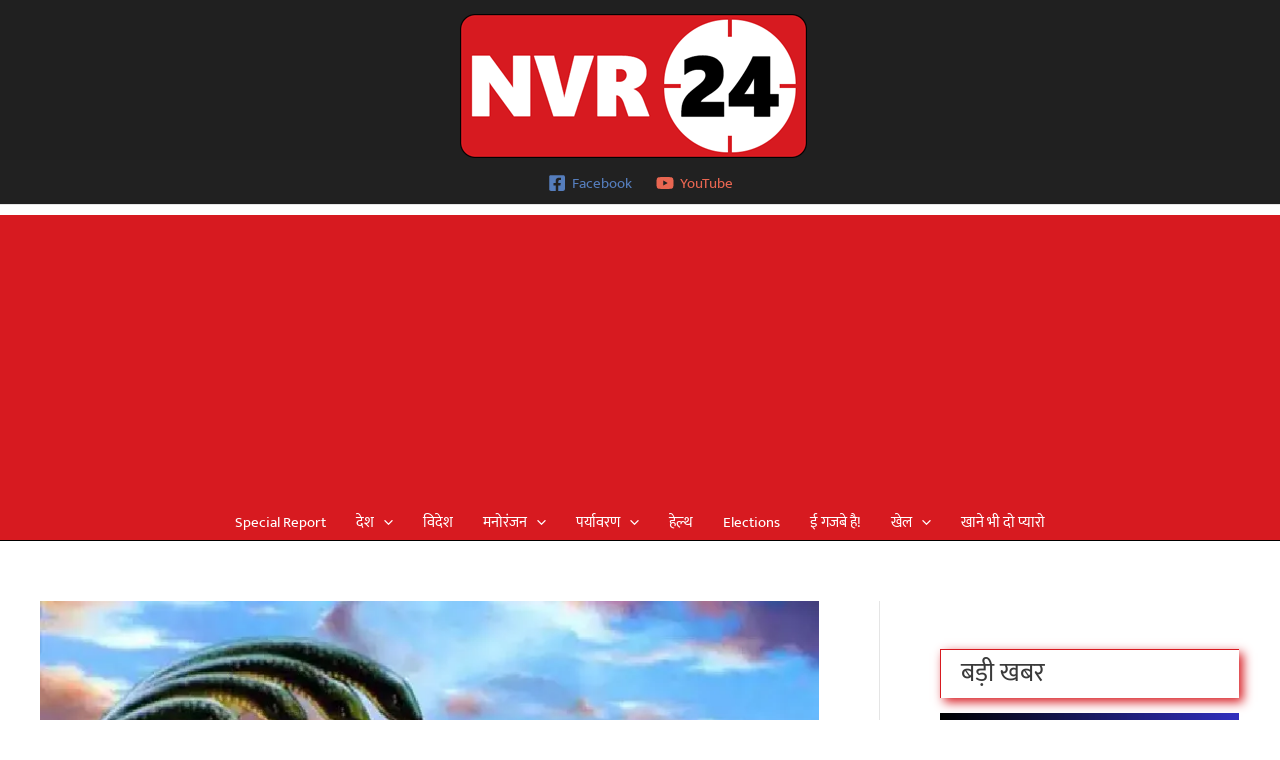

--- FILE ---
content_type: text/html; charset=UTF-8
request_url: https://nvr24.com/papmochani-ekadashi-2022-date-shubh-muhurat-puja-vidhi/
body_size: 22803
content:
<!DOCTYPE html>
<html lang="en">
<head>
<meta charset="UTF-8">
<meta name="viewport" content="width=device-width, initial-scale=1">
	<link rel="profile" href="https://gmpg.org/xfn/11"> 
	<title>Papmochani Ekadashi 2022: जानें पापमोचनी एकादशी का शुभ मुहूर्त और पूजा विधि Hindi news, हिंदी न्यूज़ , Hindi Samachar, हिंदी समाचार, Latest News in Hindi, Breaking News in Hindi , NVR24 NVR24</title>
<link rel="preload" href="https://nvr24.com/wp-content/astra-local-fonts/mukta/iJWKBXyXfDDVXbnBrXw.woff2" as="font" type="font/woff2" crossorigin><!-- Jetpack Site Verification Tags -->
<meta name="google-site-verification" content="tgFR1wY6f_Lak9Z5_Tw_884xLy3Om1bc4DM5zet49sQ" />
<meta name="description" content="Papmochani Ekadashi 2022: हिंदू धर्म में एकादशी (Ekadashi) का काफी अधिक महत्व है। हिंदू पंचांग के अनुसार, साल में 24 एकादशी (Ekadashi) पड़ती है। इसके हिसाब से हर माह 2 एकादशी पड़ती है जिनका अपना-अपना महत्व है। चैत्र मास की कृष्ण पक्ष की एकादशी (Ekadashi) को पापमोचनी एकादशी (Papmochani Ekadashi)&hellip;">
<meta name="robots" content="index, follow, max-snippet:-1, max-image-preview:large, max-video-preview:-1">
<link rel="canonical" href="https://nvr24.com/papmochani-ekadashi-2022-date-shubh-muhurat-puja-vidhi/">
<meta property="og:url" content="https://nvr24.com/papmochani-ekadashi-2022-date-shubh-muhurat-puja-vidhi/">
<meta property="og:site_name" content="NVR24">
<meta property="og:locale" content="en">
<meta property="og:type" content="article">
<meta property="article:author" content="https://www.facebook.com/Nvr24com-110408350324364/">
<meta property="article:publisher" content="https://www.facebook.com/Nvr24com-110408350324364/">
<meta property="article:section" content="देश">
<meta property="article:tag" content="ekadashi">
<meta property="article:tag" content="Ekadashi Puja Vidhi">
<meta property="article:tag" content="Lifestyle and Relationship">
<meta property="article:tag" content="papmochani ekadashi puja vidhi">
<meta property="article:tag" content="papmochani ekadashi shubh muhurat">
<meta property="article:tag" content="papmochani ekdashi 2022 date">
<meta property="article:tag" content="papmochani vrat niyam">
<meta property="article:tag" content="papmochni ekadashi 2022">
<meta property="article:tag" content="puja path">
<meta property="article:tag" content="spiritual">
<meta property="article:tag" content="Spirituality">
<meta property="article:tag" content="पापमोचनी एकादशी 2022">
<meta property="article:tag" content="पापमोचनी एकादशी पूजा विधि">
<meta property="article:tag" content="पापमोचनी एकादशी शुभ मुहूर्त 2022">
<meta property="og:title" content="Papmochani Ekadashi 2022: जानें पापमोचनी एकादशी का शुभ मुहूर्त और पूजा विधि Hindi news, हिंदी न्यूज़ , Hindi Samachar, हिंदी समाचार, Latest News in Hindi, Breaking News in Hindi , NVR24 NVR24">
<meta property="og:description" content="Papmochani Ekadashi 2022: हिंदू धर्म में एकादशी (Ekadashi) का काफी अधिक महत्व है। हिंदू पंचांग के अनुसार, साल में 24 एकादशी (Ekadashi) पड़ती है। इसके हिसाब से हर माह 2 एकादशी पड़ती है जिनका अपना-अपना महत्व है। चैत्र मास की कृष्ण पक्ष की एकादशी (Ekadashi) को पापमोचनी एकादशी (Papmochani Ekadashi)&hellip;">
<meta property="og:image" content="https://i0.wp.com/nvr24.com/wp-content/uploads/2022/03/papmochani-ekdashi-2022.jpg?fit=800%2C600&#038;ssl=1">
<meta property="og:image:secure_url" content="https://i0.wp.com/nvr24.com/wp-content/uploads/2022/03/papmochani-ekdashi-2022.jpg?fit=800%2C600&#038;ssl=1">
<meta property="og:image:width" content="800">
<meta property="og:image:height" content="600">
<meta property="og:image:alt" content="papmochani ekadashi shubh muhurat">
<meta property="fb:pages" content="110408350324364">
<meta name="twitter:card" content="summary">
<meta name="twitter:site" content="https://twitter.com/Nvr24C">
<meta name="twitter:creator" content="https://twitter.com/Nvr24C">
<meta name="twitter:title" content="Papmochani Ekadashi 2022: जानें पापमोचनी एकादशी का शुभ मुहूर्त और पूजा विधि Hindi news, हिंदी न्यूज़ , Hindi Samachar, हिंदी समाचार, Latest News in Hindi, Breaking News in Hindi , NVR24 NVR24">
<meta name="twitter:description" content="Papmochani Ekadashi 2022: हिंदू धर्म में एकादशी (Ekadashi) का काफी अधिक महत्व है। हिंदू पंचांग के अनुसार, साल में 24 एकादशी (Ekadashi) पड़ती है। इसके हिसाब से हर माह 2 एकादशी पड़ती है जिनका अपना-अपना महत्व है। चैत्र मास की कृष्ण पक्ष की एकादशी (Ekadashi) को पापमोचनी एकादशी (Papmochani Ekadashi)&hellip;">
<meta name="twitter:image" content="https://i0.wp.com/nvr24.com/wp-content/uploads/2022/03/papmochani-ekdashi-2022.jpg?fit=800%2C600&#038;ssl=1">
<link rel='dns-prefetch' href='//stats.wp.com' />
<link rel='dns-prefetch' href='//widgets.wp.com' />
<link rel='dns-prefetch' href='//s0.wp.com' />
<link rel='dns-prefetch' href='//0.gravatar.com' />
<link rel='dns-prefetch' href='//1.gravatar.com' />
<link rel='dns-prefetch' href='//2.gravatar.com' />
<link rel='preconnect' href='//c0.wp.com' />
<link rel='preconnect' href='//i0.wp.com' />
<link rel="alternate" type="application/rss+xml" title="NVR24 &raquo; Feed" href="https://nvr24.com/feed/" />
<link rel="alternate" type="application/rss+xml" title="NVR24 &raquo; Comments Feed" href="https://nvr24.com/comments/feed/" />
<link rel="alternate" type="application/rss+xml" title="NVR24 &raquo; Papmochani Ekadashi 2022: जानें पापमोचनी एकादशी का शुभ मुहूर्त और पूजा विधि Comments Feed" href="https://nvr24.com/papmochani-ekadashi-2022-date-shubh-muhurat-puja-vidhi/feed/" />
<link rel="alternate" title="oEmbed (JSON)" type="application/json+oembed" href="https://nvr24.com/wp-json/oembed/1.0/embed?url=https%3A%2F%2Fnvr24.com%2Fpapmochani-ekadashi-2022-date-shubh-muhurat-puja-vidhi%2F" />
<link rel="alternate" title="oEmbed (XML)" type="text/xml+oembed" href="https://nvr24.com/wp-json/oembed/1.0/embed?url=https%3A%2F%2Fnvr24.com%2Fpapmochani-ekadashi-2022-date-shubh-muhurat-puja-vidhi%2F&#038;format=xml" />
<link rel="alternate" type="application/rss+xml" title="NVR24 &raquo; Stories Feed" href="https://nvr24.com/web-stories/feed/"><!-- nvr24.com is managing ads with Advanced Ads 2.0.14 – https://wpadvancedads.com/ --><script id="nvr24-ready">
			window.advanced_ads_ready=function(e,a){a=a||"complete";var d=function(e){return"interactive"===a?"loading"!==e:"complete"===e};d(document.readyState)?e():document.addEventListener("readystatechange",(function(a){d(a.target.readyState)&&e()}),{once:"interactive"===a})},window.advanced_ads_ready_queue=window.advanced_ads_ready_queue||[];		</script>
		<style id='wp-img-auto-sizes-contain-inline-css'>
img:is([sizes=auto i],[sizes^="auto," i]){contain-intrinsic-size:3000px 1500px}
/*# sourceURL=wp-img-auto-sizes-contain-inline-css */
</style>
<style id='wp-block-library-inline-css'>
:root{--wp-block-synced-color:#7a00df;--wp-block-synced-color--rgb:122,0,223;--wp-bound-block-color:var(--wp-block-synced-color);--wp-editor-canvas-background:#ddd;--wp-admin-theme-color:#007cba;--wp-admin-theme-color--rgb:0,124,186;--wp-admin-theme-color-darker-10:#006ba1;--wp-admin-theme-color-darker-10--rgb:0,107,160.5;--wp-admin-theme-color-darker-20:#005a87;--wp-admin-theme-color-darker-20--rgb:0,90,135;--wp-admin-border-width-focus:2px}@media (min-resolution:192dpi){:root{--wp-admin-border-width-focus:1.5px}}.wp-element-button{cursor:pointer}:root .has-very-light-gray-background-color{background-color:#eee}:root .has-very-dark-gray-background-color{background-color:#313131}:root .has-very-light-gray-color{color:#eee}:root .has-very-dark-gray-color{color:#313131}:root .has-vivid-green-cyan-to-vivid-cyan-blue-gradient-background{background:linear-gradient(135deg,#00d084,#0693e3)}:root .has-purple-crush-gradient-background{background:linear-gradient(135deg,#34e2e4,#4721fb 50%,#ab1dfe)}:root .has-hazy-dawn-gradient-background{background:linear-gradient(135deg,#faaca8,#dad0ec)}:root .has-subdued-olive-gradient-background{background:linear-gradient(135deg,#fafae1,#67a671)}:root .has-atomic-cream-gradient-background{background:linear-gradient(135deg,#fdd79a,#004a59)}:root .has-nightshade-gradient-background{background:linear-gradient(135deg,#330968,#31cdcf)}:root .has-midnight-gradient-background{background:linear-gradient(135deg,#020381,#2874fc)}:root{--wp--preset--font-size--normal:16px;--wp--preset--font-size--huge:42px}.has-regular-font-size{font-size:1em}.has-larger-font-size{font-size:2.625em}.has-normal-font-size{font-size:var(--wp--preset--font-size--normal)}.has-huge-font-size{font-size:var(--wp--preset--font-size--huge)}.has-text-align-center{text-align:center}.has-text-align-left{text-align:left}.has-text-align-right{text-align:right}.has-fit-text{white-space:nowrap!important}#end-resizable-editor-section{display:none}.aligncenter{clear:both}.items-justified-left{justify-content:flex-start}.items-justified-center{justify-content:center}.items-justified-right{justify-content:flex-end}.items-justified-space-between{justify-content:space-between}.screen-reader-text{border:0;clip-path:inset(50%);height:1px;margin:-1px;overflow:hidden;padding:0;position:absolute;width:1px;word-wrap:normal!important}.screen-reader-text:focus{background-color:#ddd;clip-path:none;color:#444;display:block;font-size:1em;height:auto;left:5px;line-height:normal;padding:15px 23px 14px;text-decoration:none;top:5px;width:auto;z-index:100000}html :where(.has-border-color){border-style:solid}html :where([style*=border-top-color]){border-top-style:solid}html :where([style*=border-right-color]){border-right-style:solid}html :where([style*=border-bottom-color]){border-bottom-style:solid}html :where([style*=border-left-color]){border-left-style:solid}html :where([style*=border-width]){border-style:solid}html :where([style*=border-top-width]){border-top-style:solid}html :where([style*=border-right-width]){border-right-style:solid}html :where([style*=border-bottom-width]){border-bottom-style:solid}html :where([style*=border-left-width]){border-left-style:solid}html :where(img[class*=wp-image-]){height:auto;max-width:100%}:where(figure){margin:0 0 1em}html :where(.is-position-sticky){--wp-admin--admin-bar--position-offset:var(--wp-admin--admin-bar--height,0px)}@media screen and (max-width:600px){html :where(.is-position-sticky){--wp-admin--admin-bar--position-offset:0px}}

/*# sourceURL=wp-block-library-inline-css */
</style><style id='wp-block-heading-inline-css'>
h1:where(.wp-block-heading).has-background,h2:where(.wp-block-heading).has-background,h3:where(.wp-block-heading).has-background,h4:where(.wp-block-heading).has-background,h5:where(.wp-block-heading).has-background,h6:where(.wp-block-heading).has-background{padding:1.25em 2.375em}h1.has-text-align-left[style*=writing-mode]:where([style*=vertical-lr]),h1.has-text-align-right[style*=writing-mode]:where([style*=vertical-rl]),h2.has-text-align-left[style*=writing-mode]:where([style*=vertical-lr]),h2.has-text-align-right[style*=writing-mode]:where([style*=vertical-rl]),h3.has-text-align-left[style*=writing-mode]:where([style*=vertical-lr]),h3.has-text-align-right[style*=writing-mode]:where([style*=vertical-rl]),h4.has-text-align-left[style*=writing-mode]:where([style*=vertical-lr]),h4.has-text-align-right[style*=writing-mode]:where([style*=vertical-rl]),h5.has-text-align-left[style*=writing-mode]:where([style*=vertical-lr]),h5.has-text-align-right[style*=writing-mode]:where([style*=vertical-rl]),h6.has-text-align-left[style*=writing-mode]:where([style*=vertical-lr]),h6.has-text-align-right[style*=writing-mode]:where([style*=vertical-rl]){rotate:180deg}
/*# sourceURL=https://c0.wp.com/c/6.9/wp-includes/blocks/heading/style.min.css */
</style>
<style id='wp-block-paragraph-inline-css'>
.is-small-text{font-size:.875em}.is-regular-text{font-size:1em}.is-large-text{font-size:2.25em}.is-larger-text{font-size:3em}.has-drop-cap:not(:focus):first-letter{float:left;font-size:8.4em;font-style:normal;font-weight:100;line-height:.68;margin:.05em .1em 0 0;text-transform:uppercase}body.rtl .has-drop-cap:not(:focus):first-letter{float:none;margin-left:.1em}p.has-drop-cap.has-background{overflow:hidden}:root :where(p.has-background){padding:1.25em 2.375em}:where(p.has-text-color:not(.has-link-color)) a{color:inherit}p.has-text-align-left[style*="writing-mode:vertical-lr"],p.has-text-align-right[style*="writing-mode:vertical-rl"]{rotate:180deg}
/*# sourceURL=https://c0.wp.com/c/6.9/wp-includes/blocks/paragraph/style.min.css */
</style>
<style id='global-styles-inline-css'>
:root{--wp--preset--aspect-ratio--square: 1;--wp--preset--aspect-ratio--4-3: 4/3;--wp--preset--aspect-ratio--3-4: 3/4;--wp--preset--aspect-ratio--3-2: 3/2;--wp--preset--aspect-ratio--2-3: 2/3;--wp--preset--aspect-ratio--16-9: 16/9;--wp--preset--aspect-ratio--9-16: 9/16;--wp--preset--color--black: #000000;--wp--preset--color--cyan-bluish-gray: #abb8c3;--wp--preset--color--white: #ffffff;--wp--preset--color--pale-pink: #f78da7;--wp--preset--color--vivid-red: #cf2e2e;--wp--preset--color--luminous-vivid-orange: #ff6900;--wp--preset--color--luminous-vivid-amber: #fcb900;--wp--preset--color--light-green-cyan: #7bdcb5;--wp--preset--color--vivid-green-cyan: #00d084;--wp--preset--color--pale-cyan-blue: #8ed1fc;--wp--preset--color--vivid-cyan-blue: #0693e3;--wp--preset--color--vivid-purple: #9b51e0;--wp--preset--color--ast-global-color-0: var(--ast-global-color-0);--wp--preset--color--ast-global-color-1: var(--ast-global-color-1);--wp--preset--color--ast-global-color-2: var(--ast-global-color-2);--wp--preset--color--ast-global-color-3: var(--ast-global-color-3);--wp--preset--color--ast-global-color-4: var(--ast-global-color-4);--wp--preset--color--ast-global-color-5: var(--ast-global-color-5);--wp--preset--color--ast-global-color-6: var(--ast-global-color-6);--wp--preset--color--ast-global-color-7: var(--ast-global-color-7);--wp--preset--color--ast-global-color-8: var(--ast-global-color-8);--wp--preset--gradient--vivid-cyan-blue-to-vivid-purple: linear-gradient(135deg,rgb(6,147,227) 0%,rgb(155,81,224) 100%);--wp--preset--gradient--light-green-cyan-to-vivid-green-cyan: linear-gradient(135deg,rgb(122,220,180) 0%,rgb(0,208,130) 100%);--wp--preset--gradient--luminous-vivid-amber-to-luminous-vivid-orange: linear-gradient(135deg,rgb(252,185,0) 0%,rgb(255,105,0) 100%);--wp--preset--gradient--luminous-vivid-orange-to-vivid-red: linear-gradient(135deg,rgb(255,105,0) 0%,rgb(207,46,46) 100%);--wp--preset--gradient--very-light-gray-to-cyan-bluish-gray: linear-gradient(135deg,rgb(238,238,238) 0%,rgb(169,184,195) 100%);--wp--preset--gradient--cool-to-warm-spectrum: linear-gradient(135deg,rgb(74,234,220) 0%,rgb(151,120,209) 20%,rgb(207,42,186) 40%,rgb(238,44,130) 60%,rgb(251,105,98) 80%,rgb(254,248,76) 100%);--wp--preset--gradient--blush-light-purple: linear-gradient(135deg,rgb(255,206,236) 0%,rgb(152,150,240) 100%);--wp--preset--gradient--blush-bordeaux: linear-gradient(135deg,rgb(254,205,165) 0%,rgb(254,45,45) 50%,rgb(107,0,62) 100%);--wp--preset--gradient--luminous-dusk: linear-gradient(135deg,rgb(255,203,112) 0%,rgb(199,81,192) 50%,rgb(65,88,208) 100%);--wp--preset--gradient--pale-ocean: linear-gradient(135deg,rgb(255,245,203) 0%,rgb(182,227,212) 50%,rgb(51,167,181) 100%);--wp--preset--gradient--electric-grass: linear-gradient(135deg,rgb(202,248,128) 0%,rgb(113,206,126) 100%);--wp--preset--gradient--midnight: linear-gradient(135deg,rgb(2,3,129) 0%,rgb(40,116,252) 100%);--wp--preset--font-size--small: 13px;--wp--preset--font-size--medium: 20px;--wp--preset--font-size--large: 36px;--wp--preset--font-size--x-large: 42px;--wp--preset--spacing--20: 0.44rem;--wp--preset--spacing--30: 0.67rem;--wp--preset--spacing--40: 1rem;--wp--preset--spacing--50: 1.5rem;--wp--preset--spacing--60: 2.25rem;--wp--preset--spacing--70: 3.38rem;--wp--preset--spacing--80: 5.06rem;--wp--preset--shadow--natural: 6px 6px 9px rgba(0, 0, 0, 0.2);--wp--preset--shadow--deep: 12px 12px 50px rgba(0, 0, 0, 0.4);--wp--preset--shadow--sharp: 6px 6px 0px rgba(0, 0, 0, 0.2);--wp--preset--shadow--outlined: 6px 6px 0px -3px rgb(255, 255, 255), 6px 6px rgb(0, 0, 0);--wp--preset--shadow--crisp: 6px 6px 0px rgb(0, 0, 0);}:root { --wp--style--global--content-size: var(--wp--custom--ast-content-width-size);--wp--style--global--wide-size: var(--wp--custom--ast-wide-width-size); }:where(body) { margin: 0; }.wp-site-blocks > .alignleft { float: left; margin-right: 2em; }.wp-site-blocks > .alignright { float: right; margin-left: 2em; }.wp-site-blocks > .aligncenter { justify-content: center; margin-left: auto; margin-right: auto; }:where(.wp-site-blocks) > * { margin-block-start: 24px; margin-block-end: 0; }:where(.wp-site-blocks) > :first-child { margin-block-start: 0; }:where(.wp-site-blocks) > :last-child { margin-block-end: 0; }:root { --wp--style--block-gap: 24px; }:root :where(.is-layout-flow) > :first-child{margin-block-start: 0;}:root :where(.is-layout-flow) > :last-child{margin-block-end: 0;}:root :where(.is-layout-flow) > *{margin-block-start: 24px;margin-block-end: 0;}:root :where(.is-layout-constrained) > :first-child{margin-block-start: 0;}:root :where(.is-layout-constrained) > :last-child{margin-block-end: 0;}:root :where(.is-layout-constrained) > *{margin-block-start: 24px;margin-block-end: 0;}:root :where(.is-layout-flex){gap: 24px;}:root :where(.is-layout-grid){gap: 24px;}.is-layout-flow > .alignleft{float: left;margin-inline-start: 0;margin-inline-end: 2em;}.is-layout-flow > .alignright{float: right;margin-inline-start: 2em;margin-inline-end: 0;}.is-layout-flow > .aligncenter{margin-left: auto !important;margin-right: auto !important;}.is-layout-constrained > .alignleft{float: left;margin-inline-start: 0;margin-inline-end: 2em;}.is-layout-constrained > .alignright{float: right;margin-inline-start: 2em;margin-inline-end: 0;}.is-layout-constrained > .aligncenter{margin-left: auto !important;margin-right: auto !important;}.is-layout-constrained > :where(:not(.alignleft):not(.alignright):not(.alignfull)){max-width: var(--wp--style--global--content-size);margin-left: auto !important;margin-right: auto !important;}.is-layout-constrained > .alignwide{max-width: var(--wp--style--global--wide-size);}body .is-layout-flex{display: flex;}.is-layout-flex{flex-wrap: wrap;align-items: center;}.is-layout-flex > :is(*, div){margin: 0;}body .is-layout-grid{display: grid;}.is-layout-grid > :is(*, div){margin: 0;}body{padding-top: 0px;padding-right: 0px;padding-bottom: 0px;padding-left: 0px;}a:where(:not(.wp-element-button)){text-decoration: none;}:root :where(.wp-element-button, .wp-block-button__link){background-color: #32373c;border-width: 0;color: #fff;font-family: inherit;font-size: inherit;font-style: inherit;font-weight: inherit;letter-spacing: inherit;line-height: inherit;padding-top: calc(0.667em + 2px);padding-right: calc(1.333em + 2px);padding-bottom: calc(0.667em + 2px);padding-left: calc(1.333em + 2px);text-decoration: none;text-transform: inherit;}.has-black-color{color: var(--wp--preset--color--black) !important;}.has-cyan-bluish-gray-color{color: var(--wp--preset--color--cyan-bluish-gray) !important;}.has-white-color{color: var(--wp--preset--color--white) !important;}.has-pale-pink-color{color: var(--wp--preset--color--pale-pink) !important;}.has-vivid-red-color{color: var(--wp--preset--color--vivid-red) !important;}.has-luminous-vivid-orange-color{color: var(--wp--preset--color--luminous-vivid-orange) !important;}.has-luminous-vivid-amber-color{color: var(--wp--preset--color--luminous-vivid-amber) !important;}.has-light-green-cyan-color{color: var(--wp--preset--color--light-green-cyan) !important;}.has-vivid-green-cyan-color{color: var(--wp--preset--color--vivid-green-cyan) !important;}.has-pale-cyan-blue-color{color: var(--wp--preset--color--pale-cyan-blue) !important;}.has-vivid-cyan-blue-color{color: var(--wp--preset--color--vivid-cyan-blue) !important;}.has-vivid-purple-color{color: var(--wp--preset--color--vivid-purple) !important;}.has-ast-global-color-0-color{color: var(--wp--preset--color--ast-global-color-0) !important;}.has-ast-global-color-1-color{color: var(--wp--preset--color--ast-global-color-1) !important;}.has-ast-global-color-2-color{color: var(--wp--preset--color--ast-global-color-2) !important;}.has-ast-global-color-3-color{color: var(--wp--preset--color--ast-global-color-3) !important;}.has-ast-global-color-4-color{color: var(--wp--preset--color--ast-global-color-4) !important;}.has-ast-global-color-5-color{color: var(--wp--preset--color--ast-global-color-5) !important;}.has-ast-global-color-6-color{color: var(--wp--preset--color--ast-global-color-6) !important;}.has-ast-global-color-7-color{color: var(--wp--preset--color--ast-global-color-7) !important;}.has-ast-global-color-8-color{color: var(--wp--preset--color--ast-global-color-8) !important;}.has-black-background-color{background-color: var(--wp--preset--color--black) !important;}.has-cyan-bluish-gray-background-color{background-color: var(--wp--preset--color--cyan-bluish-gray) !important;}.has-white-background-color{background-color: var(--wp--preset--color--white) !important;}.has-pale-pink-background-color{background-color: var(--wp--preset--color--pale-pink) !important;}.has-vivid-red-background-color{background-color: var(--wp--preset--color--vivid-red) !important;}.has-luminous-vivid-orange-background-color{background-color: var(--wp--preset--color--luminous-vivid-orange) !important;}.has-luminous-vivid-amber-background-color{background-color: var(--wp--preset--color--luminous-vivid-amber) !important;}.has-light-green-cyan-background-color{background-color: var(--wp--preset--color--light-green-cyan) !important;}.has-vivid-green-cyan-background-color{background-color: var(--wp--preset--color--vivid-green-cyan) !important;}.has-pale-cyan-blue-background-color{background-color: var(--wp--preset--color--pale-cyan-blue) !important;}.has-vivid-cyan-blue-background-color{background-color: var(--wp--preset--color--vivid-cyan-blue) !important;}.has-vivid-purple-background-color{background-color: var(--wp--preset--color--vivid-purple) !important;}.has-ast-global-color-0-background-color{background-color: var(--wp--preset--color--ast-global-color-0) !important;}.has-ast-global-color-1-background-color{background-color: var(--wp--preset--color--ast-global-color-1) !important;}.has-ast-global-color-2-background-color{background-color: var(--wp--preset--color--ast-global-color-2) !important;}.has-ast-global-color-3-background-color{background-color: var(--wp--preset--color--ast-global-color-3) !important;}.has-ast-global-color-4-background-color{background-color: var(--wp--preset--color--ast-global-color-4) !important;}.has-ast-global-color-5-background-color{background-color: var(--wp--preset--color--ast-global-color-5) !important;}.has-ast-global-color-6-background-color{background-color: var(--wp--preset--color--ast-global-color-6) !important;}.has-ast-global-color-7-background-color{background-color: var(--wp--preset--color--ast-global-color-7) !important;}.has-ast-global-color-8-background-color{background-color: var(--wp--preset--color--ast-global-color-8) !important;}.has-black-border-color{border-color: var(--wp--preset--color--black) !important;}.has-cyan-bluish-gray-border-color{border-color: var(--wp--preset--color--cyan-bluish-gray) !important;}.has-white-border-color{border-color: var(--wp--preset--color--white) !important;}.has-pale-pink-border-color{border-color: var(--wp--preset--color--pale-pink) !important;}.has-vivid-red-border-color{border-color: var(--wp--preset--color--vivid-red) !important;}.has-luminous-vivid-orange-border-color{border-color: var(--wp--preset--color--luminous-vivid-orange) !important;}.has-luminous-vivid-amber-border-color{border-color: var(--wp--preset--color--luminous-vivid-amber) !important;}.has-light-green-cyan-border-color{border-color: var(--wp--preset--color--light-green-cyan) !important;}.has-vivid-green-cyan-border-color{border-color: var(--wp--preset--color--vivid-green-cyan) !important;}.has-pale-cyan-blue-border-color{border-color: var(--wp--preset--color--pale-cyan-blue) !important;}.has-vivid-cyan-blue-border-color{border-color: var(--wp--preset--color--vivid-cyan-blue) !important;}.has-vivid-purple-border-color{border-color: var(--wp--preset--color--vivid-purple) !important;}.has-ast-global-color-0-border-color{border-color: var(--wp--preset--color--ast-global-color-0) !important;}.has-ast-global-color-1-border-color{border-color: var(--wp--preset--color--ast-global-color-1) !important;}.has-ast-global-color-2-border-color{border-color: var(--wp--preset--color--ast-global-color-2) !important;}.has-ast-global-color-3-border-color{border-color: var(--wp--preset--color--ast-global-color-3) !important;}.has-ast-global-color-4-border-color{border-color: var(--wp--preset--color--ast-global-color-4) !important;}.has-ast-global-color-5-border-color{border-color: var(--wp--preset--color--ast-global-color-5) !important;}.has-ast-global-color-6-border-color{border-color: var(--wp--preset--color--ast-global-color-6) !important;}.has-ast-global-color-7-border-color{border-color: var(--wp--preset--color--ast-global-color-7) !important;}.has-ast-global-color-8-border-color{border-color: var(--wp--preset--color--ast-global-color-8) !important;}.has-vivid-cyan-blue-to-vivid-purple-gradient-background{background: var(--wp--preset--gradient--vivid-cyan-blue-to-vivid-purple) !important;}.has-light-green-cyan-to-vivid-green-cyan-gradient-background{background: var(--wp--preset--gradient--light-green-cyan-to-vivid-green-cyan) !important;}.has-luminous-vivid-amber-to-luminous-vivid-orange-gradient-background{background: var(--wp--preset--gradient--luminous-vivid-amber-to-luminous-vivid-orange) !important;}.has-luminous-vivid-orange-to-vivid-red-gradient-background{background: var(--wp--preset--gradient--luminous-vivid-orange-to-vivid-red) !important;}.has-very-light-gray-to-cyan-bluish-gray-gradient-background{background: var(--wp--preset--gradient--very-light-gray-to-cyan-bluish-gray) !important;}.has-cool-to-warm-spectrum-gradient-background{background: var(--wp--preset--gradient--cool-to-warm-spectrum) !important;}.has-blush-light-purple-gradient-background{background: var(--wp--preset--gradient--blush-light-purple) !important;}.has-blush-bordeaux-gradient-background{background: var(--wp--preset--gradient--blush-bordeaux) !important;}.has-luminous-dusk-gradient-background{background: var(--wp--preset--gradient--luminous-dusk) !important;}.has-pale-ocean-gradient-background{background: var(--wp--preset--gradient--pale-ocean) !important;}.has-electric-grass-gradient-background{background: var(--wp--preset--gradient--electric-grass) !important;}.has-midnight-gradient-background{background: var(--wp--preset--gradient--midnight) !important;}.has-small-font-size{font-size: var(--wp--preset--font-size--small) !important;}.has-medium-font-size{font-size: var(--wp--preset--font-size--medium) !important;}.has-large-font-size{font-size: var(--wp--preset--font-size--large) !important;}.has-x-large-font-size{font-size: var(--wp--preset--font-size--x-large) !important;}
/*# sourceURL=global-styles-inline-css */
</style>

<link rel='stylesheet' id='wpo_min-header-0-css' href='https://nvr24.com/wp-content/cache/wpo-minify/1766474651/assets/wpo-minify-header-7dd41fa1.min.css' media='all' />
<link rel='stylesheet' id='jetpack_likes-css' href='https://c0.wp.com/p/jetpack/15.3.1/modules/likes/style.css' media='all' />
<link rel='stylesheet' id='sharedaddy-css' href='https://c0.wp.com/p/jetpack/15.3.1/modules/sharedaddy/sharing.css' media='all' />
<link rel='stylesheet' id='social-logos-css' href='https://c0.wp.com/p/jetpack/15.3.1/_inc/social-logos/social-logos.min.css' media='all' />
<script async='async' src="https://nvr24.com/wp-content/themes/astra/assets/js/minified/flexibility.min.js" id="astra-flexibility-js"></script>
<script id="astra-flexibility-js-after">
flexibility(document.documentElement);
//# sourceURL=astra-flexibility-js-after
</script>
<link rel="https://api.w.org/" href="https://nvr24.com/wp-json/" /><link rel="alternate" title="JSON" type="application/json" href="https://nvr24.com/wp-json/wp/v2/posts/235104" /><link rel="EditURI" type="application/rsd+xml" title="RSD" href="https://nvr24.com/xmlrpc.php?rsd" />
<meta name="generator" content="WordPress 6.9" />
<link rel='shortlink' href='https://wp.me/pbeQds-Za0' />
	<style>img#wpstats{display:none}</style>
		<style type='text/css' id='Responsive_Column_Widgets_1.2.7' >
            .responsive_column_widgets_box .widget {
                padding: 4px;
                width: auto;
                height: auto;
            }

            .responsive_column_widgets_column_hide {
                display: none !important;
            }
            
            /* REMOVE MARGINS AS ALL GO FULL WIDTH AT 240 PIXELS */
            @media only screen and (max-width: 240px) {
                .responsive_column_widgets_column { 
                    margin: 1% 0 1% 0;
                }
            }
            
            /*  GROUPING  ============================================================================= */
            .responsive_column_widgets_box:before,
            .responsive_column_widgets_box:after {
                content: '';
                display: table;
            }
            .responsive_column_widgets_box:after {
                clear:both;
            }
            .responsive_column_widgets_box {
                float: none;
                width: 100%;        
                margin-left: auto;
                margin-right: auto;
                zoom:1; /* For IE 6/7 (trigger hasLayout) */
            }

            /* GRID COLUMN SETUP  */
            .responsive_column_widgets_column {
                display: block;
                float: left;
                margin: 1% 0 1% 1.6%;                
            }     
            
            /* all browsers except IE6 and lower */
            .responsive_column_widgets_column:first-child { 
                margin-left: 0; 
            }
            
            /* 
             * Remove the left margin of the first column. This should be done after all setting margins of columns for IE8. 
             * If declared earlier and there is a rule setting left margin of first columns, then it takes effect instead in IE8.
             */
            .responsive_column_widgets_column_1 {
                margin-left: 0px;
                clear: left;
            }            
            
            /*  GRID  ============================================================================= */
            .element_of_1 { width: 100%; }
            .element_of_2 { width: 49.2%; }
            .element_of_3 { width: 32.2%; }
            .element_of_4 { width: 23.8%; }
            .element_of_5 { width: 18.72%; }
            .element_of_6 { width: 15.33%; }
            .element_of_7 { width: 12.91%; }
            .element_of_8 { width: 11.1%; }
            .element_of_9 { width: 9.68%; }
            .element_of_10 { width: 8.56%; }
            .element_of_11 { width: 7.63%; }
            .element_of_12 { width: 6.86%; }
            
            /*  GRID for Col-spans ============================================================================= */
             .element_2_of_2 { width: 100%; }
 .element_2_of_3 { width: 66%; }
 .element_3_of_3 { width: 100%; }
 .element_2_of_4 { width: 49.2%; }
 .element_3_of_4 { width: 74.6%; }
 .element_4_of_4 { width: 100%; }
 .element_2_of_5 { width: 39.04%; }
 .element_3_of_5 { width: 59.36%; }
 .element_4_of_5 { width: 79.68%; }
 .element_5_of_5 { width: 100%; }
 .element_2_of_6 { width: 32.26%; }
 .element_3_of_6 { width: 49.19%; }
 .element_4_of_6 { width: 66.12%; }
 .element_5_of_6 { width: 83.05%; }
 .element_6_of_6 { width: 100%; }
 .element_2_of_7 { width: 27.42%; }
 .element_3_of_7 { width: 41.93%; }
 .element_4_of_7 { width: 56.44%; }
 .element_5_of_7 { width: 70.95%; }
 .element_6_of_7 { width: 85.46%; }
 .element_7_of_7 { width: 100%; }
 .element_2_of_8 { width: 23.8%; }
 .element_3_of_8 { width: 36.5%; }
 .element_4_of_8 { width: 49.2%; }
 .element_5_of_8 { width: 61.9%; }
 .element_6_of_8 { width: 74.6%; }
 .element_7_of_8 { width: 87.3%; }
 .element_8_of_8 { width: 100%; }
 .element_2_of_9 { width: 20.96%; }
 .element_3_of_9 { width: 32.24%; }
 .element_4_of_9 { width: 43.52%; }
 .element_5_of_9 { width: 54.8%; }
 .element_6_of_9 { width: 66.08%; }
 .element_7_of_9 { width: 77.36%; }
 .element_8_of_9 { width: 88.64%; }
 .element_9_of_9 { width: 100%; }
 .element_2_of_10 { width: 18.72%; }
 .element_3_of_10 { width: 28.88%; }
 .element_4_of_10 { width: 39.04%; }
 .element_5_of_10 { width: 49.2%; }
 .element_6_of_10 { width: 59.36%; }
 .element_7_of_10 { width: 69.52%; }
 .element_8_of_10 { width: 79.68%; }
 .element_9_of_10 { width: 89.84%; }
 .element_10_of_10 { width: 100%; }
 .element_2_of_11 { width: 16.86%; }
 .element_3_of_11 { width: 26.09%; }
 .element_4_of_11 { width: 35.32%; }
 .element_5_of_11 { width: 44.55%; }
 .element_6_of_11 { width: 53.78%; }
 .element_7_of_11 { width: 63.01%; }
 .element_8_of_11 { width: 72.24%; }
 .element_9_of_11 { width: 81.47%; }
 .element_10_of_11 { width: 90.7%; }
 .element_11_of_11 { width: 100%; }
 .element_2_of_12 { width: 15.32%; }
 .element_3_of_12 { width: 23.78%; }
 .element_4_of_12 { width: 32.24%; }
 .element_5_of_12 { width: 40.7%; }
 .element_6_of_12 { width: 49.16%; }
 .element_7_of_12 { width: 57.62%; }
 .element_8_of_12 { width: 66.08%; }
 .element_9_of_12 { width: 74.54%; }
 .element_10_of_12 { width: 83%; }
 .element_11_of_12 { width: 91.46%; }
 .element_12_of_12 { width: 100%; }
            
            /* Responsive Column Widget Box Widget */
            .widget_box_widget .responsive_column_widgets_box {
                margin-top: 0px;
            }
            .responsive_column_widgets_column.widget_box_widget { 
                margin-top: 0px;
                margin-left: 0px;
            }
            
            /* Twenty Thirteen support */
            .site-main .responsive_column_widgets_box.widget-area {
                width: 100%;
                margin-right: auto;
                float: none;
            }
            .widget_box_widget div.widget {
                background:none;
            }            
            
            /* Twenty Fourteen Support */
            .responsive_column_widgets_box.content-sidebar {
                padding: 0;
            }
        </style>
<style type="text/css" id="style_custom_responsive_column_widgets_d35a9ce430f3437a00f43ab39e5e617e">.responsive_column_widgets { display: inline-block; width: 100%; }</style>
<style type='text/css' class='style_responsive_column_widgets_d35a9ce430f3437a00f43ab39e5e617e'>@media only screen and (min-width: 1px) and (max-width: 800px) {
.responsive_column_widgets .responsive_column_widgets_column {                
                margin-left: 1.6%;
            }
 .responsive_column_widgets .responsive_column_widgets_column_800_element_of_1 { width:100%; clear: left; margin: 1% 0 1% 0; display: block; float:left; } 
 .responsive_column_widgets .responsive_column_widgets_column_800_element_of_2 { width:49.2%; display: block; float:left; } 
 .responsive_column_widgets .responsive_column_widgets_column_800_element_of_3 { width:32.2%; display: block; float:left; } 
 .responsive_column_widgets .responsive_column_widgets_column_800_element_of_4 { width:23.8%; display: block; float:left; } 
 .responsive_column_widgets .responsive_column_widgets_column_800_element_of_5 { width:18.72%; display: block; float:left; } 
 .responsive_column_widgets .responsive_column_widgets_column_800_element_of_6 { width:15.33%; display: block; float:left; } 
 .responsive_column_widgets .responsive_column_widgets_column_800_element_of_7 { width:12.91%; display: block; float:left; } 
 .responsive_column_widgets .responsive_column_widgets_column_800_element_of_8 { width:11.1%; display: block; float:left; } 
 .responsive_column_widgets .responsive_column_widgets_column_800_element_of_9 { width:9.68%; display: block; float:left; } 
 .responsive_column_widgets .responsive_column_widgets_column_800_element_of_10 { width:8.56%; display: block; float:left; } 
 .responsive_column_widgets .responsive_column_widgets_column_800_element_of_11 { width:7.63%; display: block; float:left; } 
 .responsive_column_widgets .responsive_column_widgets_column_800_element_of_12 { width:6.86%; display: block; float:left; } 
 .responsive_column_widgets .responsive_column_widgets_column_800_element_2_of_2 { width: 100%; }
 .responsive_column_widgets .responsive_column_widgets_column_800_element_2_of_3 { width: 66%; }
 .responsive_column_widgets .responsive_column_widgets_column_800_element_3_of_3 { width: 100%; }
 .responsive_column_widgets .responsive_column_widgets_column_800_element_2_of_4 { width: 49.2%; }
 .responsive_column_widgets .responsive_column_widgets_column_800_element_3_of_4 { width: 74.6%; }
 .responsive_column_widgets .responsive_column_widgets_column_800_element_4_of_4 { width: 100%; }
 .responsive_column_widgets .responsive_column_widgets_column_800_element_2_of_5 { width: 39.04%; }
 .responsive_column_widgets .responsive_column_widgets_column_800_element_3_of_5 { width: 59.36%; }
 .responsive_column_widgets .responsive_column_widgets_column_800_element_4_of_5 { width: 79.68%; }
 .responsive_column_widgets .responsive_column_widgets_column_800_element_5_of_5 { width: 100%; }
 .responsive_column_widgets .responsive_column_widgets_column_800_element_2_of_6 { width: 32.26%; }
 .responsive_column_widgets .responsive_column_widgets_column_800_element_3_of_6 { width: 49.19%; }
 .responsive_column_widgets .responsive_column_widgets_column_800_element_4_of_6 { width: 66.12%; }
 .responsive_column_widgets .responsive_column_widgets_column_800_element_5_of_6 { width: 83.05%; }
 .responsive_column_widgets .responsive_column_widgets_column_800_element_6_of_6 { width: 100%; }
 .responsive_column_widgets .responsive_column_widgets_column_800_element_2_of_7 { width: 27.42%; }
 .responsive_column_widgets .responsive_column_widgets_column_800_element_3_of_7 { width: 41.93%; }
 .responsive_column_widgets .responsive_column_widgets_column_800_element_4_of_7 { width: 56.44%; }
 .responsive_column_widgets .responsive_column_widgets_column_800_element_5_of_7 { width: 70.95%; }
 .responsive_column_widgets .responsive_column_widgets_column_800_element_6_of_7 { width: 85.46%; }
 .responsive_column_widgets .responsive_column_widgets_column_800_element_7_of_7 { width: 100%; }
 .responsive_column_widgets .responsive_column_widgets_column_800_element_2_of_8 { width: 23.8%; }
 .responsive_column_widgets .responsive_column_widgets_column_800_element_3_of_8 { width: 36.5%; }
 .responsive_column_widgets .responsive_column_widgets_column_800_element_4_of_8 { width: 49.2%; }
 .responsive_column_widgets .responsive_column_widgets_column_800_element_5_of_8 { width: 61.9%; }
 .responsive_column_widgets .responsive_column_widgets_column_800_element_6_of_8 { width: 74.6%; }
 .responsive_column_widgets .responsive_column_widgets_column_800_element_7_of_8 { width: 87.3%; }
 .responsive_column_widgets .responsive_column_widgets_column_800_element_8_of_8 { width: 100%; }
 .responsive_column_widgets .responsive_column_widgets_column_800_element_2_of_9 { width: 20.96%; }
 .responsive_column_widgets .responsive_column_widgets_column_800_element_3_of_9 { width: 32.24%; }
 .responsive_column_widgets .responsive_column_widgets_column_800_element_4_of_9 { width: 43.52%; }
 .responsive_column_widgets .responsive_column_widgets_column_800_element_5_of_9 { width: 54.8%; }
 .responsive_column_widgets .responsive_column_widgets_column_800_element_6_of_9 { width: 66.08%; }
 .responsive_column_widgets .responsive_column_widgets_column_800_element_7_of_9 { width: 77.36%; }
 .responsive_column_widgets .responsive_column_widgets_column_800_element_8_of_9 { width: 88.64%; }
 .responsive_column_widgets .responsive_column_widgets_column_800_element_9_of_9 { width: 100%; }
 .responsive_column_widgets .responsive_column_widgets_column_800_element_2_of_10 { width: 18.72%; }
 .responsive_column_widgets .responsive_column_widgets_column_800_element_3_of_10 { width: 28.88%; }
 .responsive_column_widgets .responsive_column_widgets_column_800_element_4_of_10 { width: 39.04%; }
 .responsive_column_widgets .responsive_column_widgets_column_800_element_5_of_10 { width: 49.2%; }
 .responsive_column_widgets .responsive_column_widgets_column_800_element_6_of_10 { width: 59.36%; }
 .responsive_column_widgets .responsive_column_widgets_column_800_element_7_of_10 { width: 69.52%; }
 .responsive_column_widgets .responsive_column_widgets_column_800_element_8_of_10 { width: 79.68%; }
 .responsive_column_widgets .responsive_column_widgets_column_800_element_9_of_10 { width: 89.84%; }
 .responsive_column_widgets .responsive_column_widgets_column_800_element_10_of_10 { width: 100%; }
 .responsive_column_widgets .responsive_column_widgets_column_800_element_2_of_11 { width: 16.86%; }
 .responsive_column_widgets .responsive_column_widgets_column_800_element_3_of_11 { width: 26.09%; }
 .responsive_column_widgets .responsive_column_widgets_column_800_element_4_of_11 { width: 35.32%; }
 .responsive_column_widgets .responsive_column_widgets_column_800_element_5_of_11 { width: 44.55%; }
 .responsive_column_widgets .responsive_column_widgets_column_800_element_6_of_11 { width: 53.78%; }
 .responsive_column_widgets .responsive_column_widgets_column_800_element_7_of_11 { width: 63.01%; }
 .responsive_column_widgets .responsive_column_widgets_column_800_element_8_of_11 { width: 72.24%; }
 .responsive_column_widgets .responsive_column_widgets_column_800_element_9_of_11 { width: 81.47%; }
 .responsive_column_widgets .responsive_column_widgets_column_800_element_10_of_11 { width: 90.7%; }
 .responsive_column_widgets .responsive_column_widgets_column_800_element_11_of_11 { width: 100%; }
 .responsive_column_widgets .responsive_column_widgets_column_800_element_2_of_12 { width: 15.32%; }
 .responsive_column_widgets .responsive_column_widgets_column_800_element_3_of_12 { width: 23.78%; }
 .responsive_column_widgets .responsive_column_widgets_column_800_element_4_of_12 { width: 32.24%; }
 .responsive_column_widgets .responsive_column_widgets_column_800_element_5_of_12 { width: 40.7%; }
 .responsive_column_widgets .responsive_column_widgets_column_800_element_6_of_12 { width: 49.16%; }
 .responsive_column_widgets .responsive_column_widgets_column_800_element_7_of_12 { width: 57.62%; }
 .responsive_column_widgets .responsive_column_widgets_column_800_element_8_of_12 { width: 66.08%; }
 .responsive_column_widgets .responsive_column_widgets_column_800_element_9_of_12 { width: 74.54%; }
 .responsive_column_widgets .responsive_column_widgets_column_800_element_10_of_12 { width: 83%; }
 .responsive_column_widgets .responsive_column_widgets_column_800_element_11_of_12 { width: 91.46%; }
 .responsive_column_widgets .responsive_column_widgets_column_800_element_12_of_12 { width: 100%; }
 .responsive_column_widgets .responsive_column_widgets_column_800_1 { 
                    clear: left; 
                    margin-left: 0px; 
                } 
                
 .responsive_column_widgets .responsive_column_widgets_column_800_hide { display: none; } 
}
@media only screen and (min-width: 802px) {
            .responsive_column_widgets .responsive_column_widgets_column.responsive_column_widgets_column_1 {
                margin-left: 0px;
            }
        }
</style><link rel="pingback" href="https://nvr24.com/xmlrpc.php">
<link rel="icon" href="https://i0.wp.com/nvr24.com/wp-content/uploads/2023/01/favicon.png?fit=32%2C32&#038;ssl=1" sizes="32x32" />
<link rel="icon" href="https://i0.wp.com/nvr24.com/wp-content/uploads/2023/01/favicon.png?fit=192%2C192&#038;ssl=1" sizes="192x192" />
<link rel="apple-touch-icon" href="https://i0.wp.com/nvr24.com/wp-content/uploads/2023/01/favicon.png?fit=180%2C180&#038;ssl=1" />
<meta name="msapplication-TileImage" content="https://i0.wp.com/nvr24.com/wp-content/uploads/2023/01/favicon.png?fit=270%2C270&#038;ssl=1" />
		<style id="wp-custom-css">
			.entry-content h1 {
	font-weight: 400px;
	padding: 5px 20px ;
	margin: 0 auto 25px;
	box-shadow: 4px 4px 10px #d71a20;	
	border-left-width: 1px;
	border-left-style: solid;
	border-left-color: #d71a20;
	border-top-width: 1px;
	border-top-style: solid;
	border-top-color: #d71a20;
}

.widget-title{
	padding: 5px 20px ;
	margin: 0 auto 15px;
	
	box-shadow: 4px 4px 10px #d71a20;	
	border-left-width: 1px;
	border-left-style: solid;
	border-left-color: #d71a20;
	border-top-width: 1px;
	border-top-style: solid;
	border-top-color: #d71a20;
}

.entry-content > .wp-block-columns.has-background.alignfull{
	padding: 2em 6em;
}

.ast-logo-title-inline .ast-site-identity{
	padding-top: 10px;
	padding-bottom: 0px;
}		</style>
		<style id='web-stories-list-styles-inline-css'>
:root{--ws-font-size-title:18px;--ws-font-size-circle-title:14px;--ws-font-size-excerpt:16px;--ws-font-size-author-date:14px;--ws-aspect-ratio:4/6;--ws-list-aspect-ratio:4/6;--ws-overlay-text-color:#fff;--ws-overlay-text-lh:1.3;--ws-story-min-width:160px;--ws-story-max-width:285px;--ws-circle-size:96px;--ws-circle-border-color:#ccc}.web-stories-list{margin-bottom:24px;margin-top:24px}.web-stories-theme-header-section .web-stories-list{margin-bottom:0;margin-top:0}.web-stories-list.is-carousel .web-stories-list__inner-wrapper{margin:0 auto;max-width:max-content;position:relative}.web-stories-list__story{cursor:pointer;position:relative}.web-stories-list.is-view-type-carousel .web-stories-list__story{min-width:var(--ws-story-min-width)}.web-stories-list.is-style-default.is-view-type-carousel .web-stories-list__story,.web-stories-list.is-style-default.is-view-type-grid .web-stories-list__story{border-radius:8px;overflow:hidden}.web-stories-list__story-poster{aspect-ratio:var(--ws-aspect-ratio);position:relative}.web-stories-list__story-poster a{aspect-ratio:var(--ws-aspect-ratio);display:block;margin:0}.web-stories-list__story-poster .web-stories-list__story-poster-placeholder{box-sizing:border-box}.web-stories-list__story-poster .web-stories-list__story-poster-placeholder a,.web-stories-list__story-poster .web-stories-list__story-poster-placeholder span{border:0;clip:rect(1px,1px,1px,1px);-webkit-clip-path:inset(50%);clip-path:inset(50%);height:1px;margin:-1px;overflow:hidden;padding:0;position:absolute!important;width:1px;word-wrap:normal!important;word-break:normal}.web-stories-list__story.web-stories-list__story--amp .web-stories-list__story-poster a{pointer-events:none}.web-stories-list__story-poster img{box-sizing:border-box;height:100%;object-fit:cover;position:absolute;width:100%}.web-stories-list__story-poster:after{background:linear-gradient(180deg,hsla(0,0%,100%,0),rgba(0,0,0,.8));content:"";display:block;height:100%;left:0;pointer-events:none;position:absolute;top:0;width:100%}.web-stories-list__story-content-overlay{line-height:var(--ws-overlay-text-lh);padding:10px}html[amp] .web-stories-list__story-content-overlay{white-space:normal}.web-stories-list.is-view-type-carousel .web-stories-list__story-content-overlay,.web-stories-list.is-view-type-grid .web-stories-list__story-content-overlay{bottom:0;color:var(--ws-overlay-text-color);position:absolute;z-index:1}.web-stories-list .story-content-overlay__title{font-size:var(--ws-font-size-title);font-weight:700}.web-stories-list .story-content-overlay__author,.web-stories-list .story-content-overlay__date{font-size:var(--ws-font-size-author-date)}.web-stories-list .story-content-overlay__excerpt,.web-stories-list .story-content-overlay__title{display:-webkit-box;-webkit-line-clamp:2;-webkit-box-orient:vertical;overflow:hidden}.web-stories-list .story-content-overlay__title:not(:last-child){margin-bottom:15px}.web-stories-list .story-content-overlay__excerpt{-webkit-line-clamp:3;font-size:var(--ws-font-size-excerpt);margin-bottom:8px}.web-stories-list.alignfull .web-stories-list__archive-link{right:10px}.web-stories-list.is-view-type-grid .web-stories-list__archive-link,.web-stories-list.is-view-type-list .web-stories-list__archive-link{display:block;flex-basis:100%;margin:32px auto 0;text-align:center}.web-stories-list.is-view-type-grid .web-stories-list__archive-link a,.web-stories-list.is-view-type-list .web-stories-list__archive-link a{border:1px solid;border-radius:100px;padding:7px 53px}.web-stories-lightbox-open{overflow-y:hidden}.web-stories-list__lightbox,.web-stories-singleton__lightbox{align-items:center;background:#000;height:100%;justify-content:center;left:0;opacity:0;position:fixed;top:0;transform:translateY(-100vh);width:100%;z-index:-999999999}.web-stories-list__lightbox-wrapper amp-lightbox,.web-stories-list__lightbox.show,.web-stories-singleton__lightbox.show{z-index:999999999}.web-stories-list__lightbox.show,.web-stories-singleton__lightbox.show{opacity:1;transform:translate(0)}.web-stories-list__lightbox amp-story-player,.web-stories-singleton__lightbox amp-story-player{height:100%;width:100%}.story-lightbox__close-button{background:none!important;border:none;border-radius:0;cursor:pointer;display:inline-block;height:40px;left:0;position:absolute;top:8px;width:40px;z-index:1}.story-lightbox__close-button--stick{background-color:#fff;display:inline-block;height:20px;left:20px;position:absolute;top:15px;transform:rotate(45deg);width:3px}.story-lightbox__close-button--stick:first-child{transform:rotate(-45deg)}html:not([amp]) .web-stories-list .web-stories-list__lightbox amp-story-player a,html:not([amp]) .web-stories-singleton__lightbox amp-story-player a{position:absolute}@media (min-width:676px){.admin-bar .web-stories-list__lightbox,.admin-bar .web-stories-singleton__lightbox{top:46px}.story-lightbox__close-button{left:10px}.story-lightbox__close-button--stick{height:25px;left:20px;top:5px}}@media (min-width:783px){.admin-bar .web-stories-list__lightbox,.admin-bar .web-stories-singleton__lightbox{top:32px}}.web-stories-list.is-view-type-grid .web-stories-list__inner-wrapper{display:flex;flex-wrap:wrap}.web-stories-list.is-view-type-grid .web-stories-list__story{flex-basis:calc(100% - 8px);margin:4px}@media (min-width:415px){.web-stories-list.is-view-type-grid.columns-1 .web-stories-list__story{flex-basis:calc(100% - 8px)}.web-stories-list.is-view-type-grid.columns-2 .web-stories-list__story{flex-basis:calc(50% - 8px)}.web-stories-list.is-view-type-grid.columns-3 .web-stories-list__story{flex-basis:calc(33.33333% - 8px)}.web-stories-list.is-view-type-grid.columns-4 .web-stories-list__story{flex-basis:calc(25% - 8px)}.web-stories-list.is-view-type-grid.columns-5 .web-stories-list__story{flex-basis:calc(20% - 8px)}}.web-stories-theme-header-section .web-stories-list.is-view-type-circles{border-bottom:1px solid #ccc;padding:12px 0}.web-stories-list.is-view-type-circles .amp-carousel-slide{vertical-align:top}.web-stories-list.is-view-type-circles .glider-track{margin:0 auto}.web-stories-list.is-view-type-circles .web-stories-list__story{display:inline-block;margin:0 5px;max-width:var(--ws-circle-size);min-width:var(--ws-circle-size);text-align:center}.web-stories-list.is-view-type-circles .web-stories-list__story-poster,.web-stories-list.is-view-type-circles .web-stories-list__story-poster a{aspect-ratio:1}.web-stories-list.is-view-type-circles .web-stories-list__story-poster>img{border-radius:50%}.web-stories-list.is-view-type-circles .web-stories-list__story-poster .web-stories-list__story-poster-placeholder,.web-stories-list.is-view-type-circles .web-stories-list__story-poster a>img,.web-stories-list.is-view-type-circles .web-stories-list__story-poster>img{background-clip:content-box;border:2px solid var(--ws-circle-border-color);border-radius:50%;height:var(--ws-circle-size);left:0;max-width:none;padding:2px;position:absolute;top:0;width:var(--ws-circle-size)}.web-stories-list.is-view-type-circles .web-stories-list__story-poster a>img{border-radius:50%}.web-stories-list.is-view-type-circles .web-stories-list__story-poster:after{display:none}.web-stories-list.is-view-type-circles .web-stories-list__story-poster-placeholder:after{background:linear-gradient(180deg,hsla(0,0%,100%,0),rgba(0,0,0,.8));border-radius:50%;content:"";display:block;height:100%;left:0;position:absolute;top:0;width:100%}.web-stories-list.is-view-type-circles .web-stories-list__story-content-overlay{padding-bottom:0}.web-stories-list.is-view-type-circles .story-content-overlay__title{font-size:var(--ws-font-size-circle-title)}.web-stories-list.is-view-type-circles.has-title .glider-next,.web-stories-list.is-view-type-circles.has-title .glider-prev{top:35%}.web-stories-list.is-view-type-list .web-stories-list__story{margin-bottom:12px}.web-stories-list.is-view-type-list .web-stories-list__story-content-overlay{bottom:0;color:var(--ws-overlay-text-color);position:absolute;z-index:1}.ws-legacy-widget-preview .web-stories-list.is-view-type-list .web-stories-list__story{align-items:center;display:flex;flex-wrap:nowrap}.ws-legacy-widget-preview .web-stories-list.is-view-type-list .web-stories-list__story-poster{aspect-ratio:var(--ws-list-aspect-ratio);flex-basis:40%}.ws-legacy-widget-preview .web-stories-list.is-view-type-list .web-stories-list__story-poster:after{display:none}.ws-legacy-widget-preview .web-stories-list.is-view-type-list .web-stories-list__story-content-overlay{color:inherit;flex-basis:60%;padding:10px 15px;position:relative}.ws-legacy-widget-preview .web-stories-list.is-view-type-list .image-align-right .web-stories-list__story-poster{order:2}.ws-legacy-widget-preview .web-stories-list.is-view-type-list .image-align-right .web-stories-list__story-content-overlay{order:1}.ws-legacy-widget-preview .web-stories-list.is-view-type-list.is-style-default .web-stories-list__story-poster{border-radius:8px;overflow:hidden}@media (min-width:676px){.web-stories-list.is-view-type-list .web-stories-list__story{align-items:center;display:flex;flex-wrap:nowrap}.web-stories-list.is-view-type-list .web-stories-list__story-poster{aspect-ratio:var(--ws-list-aspect-ratio);flex-basis:40%}.web-stories-list.is-view-type-list .web-stories-list__story-poster:after{display:none}.web-stories-list.is-view-type-list .web-stories-list__story-content-overlay{color:inherit;flex-basis:60%;padding:10px 15px;position:relative}.web-stories-list.is-view-type-list .image-align-right .web-stories-list__story-poster{order:2}.web-stories-list.is-view-type-list .image-align-right .web-stories-list__story-content-overlay{order:1}.web-stories-list.is-view-type-list.is-style-default .web-stories-list__story-poster{border-radius:8px;overflow:hidden}}.carousel>.glider-track>.web-stories-list__story{margin:0 10px}@media (min-width:676px){.web-stories-list.is-view-type-carousel .web-stories-list__story{margin:0 5px;max-width:var(--ws-story-max-width)}}.ws-legacy-widget-preview .web-stories-list.is-view-type-carousel .web-stories-list__story{margin:0 5px;max-width:var(--ws-story-max-width)}.web-stories-list.is-carousel.has-archive-link{margin-top:59px}.web-stories-theme-header-section .web-stories-list.is-carousel.has-archive-link{margin-top:24px;padding-top:59px;position:relative}.web-stories-list.is-carousel .web-stories-list__archive-link{margin-bottom:5px;text-align:right}.web-stories-theme-header-section .web-stories-list.is-carousel .web-stories-list__archive-link{margin-right:10px}.web-stories-list.is-carousel .glider-next,.web-stories-list.is-carousel .glider-prev{padding:10px;top:50%;transform:translateY(-50%)}.web-stories-list.is-carousel .glider-prev{left:0;right:auto;transform:translateY(-50%) rotate(180deg) /*!rtl:translateY(-50%)*/}.web-stories-list.is-carousel .glider-next{left:auto;right:0}.web-stories-list.is-carousel .amp-carousel-button-next,.web-stories-list.is-carousel .amp-carousel-button-prev,.web-stories-list.is-carousel .glider-next,.web-stories-list.is-carousel .glider-prev{background-image:url([data-uri])}.web-stories-list.is-carousel .amp-carousel-button-next,.web-stories-list.is-carousel .glider-next{right:0}.web-stories-list.is-carousel .amp-carousel-button-prev,.web-stories-list.is-carousel .glider-prev{left:0}.web-stories-list.is-carousel .amp-carousel-button-prev{transform:rotate(180deg) /*!rtl:none*/}html[dir=rtl] .web-stories-list.is-carousel .amp-carousel-button-next{transform:rotate(180deg)}.web-stories-list.is-carousel .amp-carousel-button,.web-stories-list.is-carousel .glider-next,.web-stories-list.is-carousel .glider-prev{background-color:#eaeaea;background-position:50%;background-repeat:no-repeat;background-size:30%;border-radius:50%;border-style:none;box-sizing:border-box;cursor:pointer;height:34px;pointer-events:all;width:34px;z-index:10}html[dir=rtl] .web-stories-list.is-carousel .glider-next{transform:translateY(-50%) rotate(180deg)}.web-stories-list.is-carousel .web-stories-list__carousel:not(.glider)~.glider-next,.web-stories-list.is-carousel .web-stories-list__carousel:not(.glider)~.glider-prev{display:none}.glider-next.disabled,.glider-prev.disabled,.web-stories-list.is-carousel .amp-carousel-button.amp-disabled{opacity:0}html[dir=rtl] .glider-next.disabled,html[dir=rtl] .glider-prev.disabled{cursor:pointer;opacity:1}.web-stories-list.is-carousel .amp-carousel-button:not(.amp-disabled):hover,.web-stories-list.is-carousel .glider-next:not(.disabled):focus,.web-stories-list.is-carousel .glider-next:not(.disabled):hover,.web-stories-list.is-carousel .glider-prev:not(.disabled):focus,.web-stories-list.is-carousel .glider-prev:not(.disabled):hover,html[dir=rtl] .glider-next.disabled:hover,html[dir=rtl] .glider-prev.disabled:hover{filter:invert(1)}.web-stories-list.is-carousel .web-stories-list__carousel{scrollbar-width:none}.web-stories-list.is-carousel .glider-track::-webkit-scrollbar{display:none}.web-stories-list.is-carousel.is-view-type-carousel .web-stories-list__carousel:not(.glider){display:flex;overflow-y:scroll}@supports (scroll-marker-group:after){.web-stories-list.is-carousel .web-stories-list__carousel~.glider-next,.web-stories-list.is-carousel .web-stories-list__carousel~.glider-prev{display:none}.web-stories-list.is-carousel .web-stories-list__inner-wrapper{display:grid;justify-content:center;max-width:none!important}.web-stories-list.is-carousel .web-stories-list__carousel{display:grid;gap:0 10px;grid-auto-columns:var(--ws-circle-size);grid-auto-flow:column;overflow-x:auto;overscroll-behavior-x:contain;position:relative;scroll-behavior:smooth;scroll-snap-type:x mandatory;scrollbar-width:none}.web-stories-list.is-view-type-circles .web-stories-list__story{margin:0;scroll-snap-align:center}.web-stories-list.is-carousel .web-stories-list__carousel::scroll-button(*){aspect-ratio:1;background-color:#eaeaea;background-position:50%;background-repeat:no-repeat;background-size:30%;border-radius:50%;border-style:none;box-sizing:border-box;cursor:pointer;display:block;height:34px;line-height:1;opacity:1;pointer-events:all;position:absolute;top:50%;transition:opacity .5s cubic-bezier(.17,.67,.83,.67),color .5s cubic-bezier(.17,.67,.83,.67);width:34px;z-index:10}.web-stories-list.is-carousel .web-stories-list__carousel::scroll-button(*):disabled{opacity:0}.web-stories-list.is-carousel .web-stories-list__carousel::scroll-button(*):hover{filter:invert(1)}.web-stories-list.is-carousel .web-stories-list__carousel::scroll-button(left){content:url([data-uri])/attr(data-prev);
    /*!rtl:ignore*/left:0;transform:rotate(180deg)}.web-stories-list.is-carousel .web-stories-list__carousel::scroll-button(right){content:url([data-uri])/attr(data-next);
    /*!rtl:ignore*/right:0}}
/*# sourceURL=https://nvr24.com/wp-content/plugins/web-stories/assets/css/web-stories-list-styles.css */
</style>
<link rel='stylesheet' id='standalone-amp-story-player-css' href='https://cdn.ampproject.org/amp-story-player-v0.css' media='all' />
</head>

<body itemtype='https://schema.org/Blog' itemscope='itemscope' class="wp-singular post-template-default single single-post postid-235104 single-format-standard wp-custom-logo wp-embed-responsive wp-theme-astra ast-desktop ast-plain-container ast-right-sidebar astra-4.11.18 group-blog ast-blog-single-style-1 ast-single-post ast-inherit-site-logo-transparent ast-hfb-header ast-normal-title-enabled aa-prefix-nvr24-">

<a
	class="skip-link screen-reader-text"
	href="#content">
		Skip to content</a>

<div
class="hfeed site" id="page">
			<header
		class="site-header header-main-layout-1 ast-primary-menu-enabled ast-logo-title-inline ast-hide-custom-menu-mobile ast-builder-menu-toggle-icon ast-mobile-header-inline" id="masthead" itemtype="https://schema.org/WPHeader" itemscope="itemscope" itemid="#masthead"		>
			<div id="ast-desktop-header" data-toggle-type="dropdown">
		<div class="ast-above-header-wrap  ">
		<div class="ast-above-header-bar ast-above-header  site-header-focus-item" data-section="section-above-header-builder">
						<div class="site-above-header-wrap ast-builder-grid-row-container site-header-focus-item ast-container" data-section="section-above-header-builder">
				<div class="ast-builder-grid-row ast-grid-center-col-layout-only ast-flex ast-grid-center-col-layout">
																		<div class="site-header-above-section-center site-header-section ast-flex ast-grid-section-center">
										<div class="ast-builder-layout-element ast-flex site-header-focus-item" data-section="title_tagline">
							<div
				class="site-branding ast-site-identity" itemtype="https://schema.org/Organization" itemscope="itemscope"				>
					<span class="site-logo-img"><a href="https://nvr24.com/" class="custom-logo-link" rel="home"><img width="350" height="150" src="https://nvr24.com/wp-content/uploads/2022/03/Logo.png" class="custom-logo" alt="NVR24" decoding="async" fetchpriority="high" srcset="https://i0.wp.com/nvr24.com/wp-content/uploads/2022/03/Logo.png?w=350&amp;ssl=1 350w, https://i0.wp.com/nvr24.com/wp-content/uploads/2022/03/Logo.png?resize=150%2C64&amp;ssl=1 150w" sizes="(max-width: 350px) 100vw, 350px" /></a></span><div class="ast-site-title-wrap">
						<span class="site-title" itemprop="name">
				<a href="https://nvr24.com/" rel="home" itemprop="url" >
					NVR24
				</a>
			</span>
						
				</div>				</div>
			<!-- .site-branding -->
					</div>
									</div>
																		</div>
					</div>
								</div>
			</div>
		<div class="ast-main-header-wrap main-header-bar-wrap ">
		<div class="ast-primary-header-bar ast-primary-header main-header-bar site-header-focus-item" data-section="section-primary-header-builder">
						<div class="site-primary-header-wrap ast-builder-grid-row-container site-header-focus-item ast-container" data-section="section-primary-header-builder">
				<div class="ast-builder-grid-row ast-grid-center-col-layout-only ast-flex ast-grid-center-col-layout">
																		<div class="site-header-primary-section-center site-header-section ast-flex ast-grid-section-center">
										<div class="ast-builder-layout-element ast-flex site-header-focus-item" data-section="section-hb-social-icons-1">
			<div class="ast-header-social-1-wrap ast-header-social-wrap"><div class="header-social-inner-wrap element-social-inner-wrap social-show-label-true ast-social-color-type-official ast-social-stack-none ast-social-element-style-filled"><a href="https://www.facebook.com/nvr24" aria-label="Facebook" target="_blank" rel="noopener noreferrer" style="--color: #557dbc; --background-color: transparent;" class="ast-builder-social-element ast-inline-flex ast-facebook header-social-item"><span aria-hidden="true" class="ahfb-svg-iconset ast-inline-flex svg-baseline"><svg xmlns='http://www.w3.org/2000/svg' viewBox='0 0 448 512'><path d='M400 32H48A48 48 0 0 0 0 80v352a48 48 0 0 0 48 48h137.25V327.69h-63V256h63v-54.64c0-62.15 37-96.48 93.67-96.48 27.14 0 55.52 4.84 55.52 4.84v61h-31.27c-30.81 0-40.42 19.12-40.42 38.73V256h68.78l-11 71.69h-57.78V480H400a48 48 0 0 0 48-48V80a48 48 0 0 0-48-48z'></path></svg></span><span class="social-item-label">Facebook</span></a><a href="https://www.youtube.com/channel/UCL3j-aEPwHg0sDJwPZLne-Q" aria-label="YouTube" target="_blank" rel="noopener noreferrer" style="--color: #e96651; --background-color: transparent;" class="ast-builder-social-element ast-inline-flex ast-youtube header-social-item"><span aria-hidden="true" class="ahfb-svg-iconset ast-inline-flex svg-baseline"><svg xmlns='http://www.w3.org/2000/svg' viewBox='0 0 576 512'><path d='M549.655 124.083c-6.281-23.65-24.787-42.276-48.284-48.597C458.781 64 288 64 288 64S117.22 64 74.629 75.486c-23.497 6.322-42.003 24.947-48.284 48.597-11.412 42.867-11.412 132.305-11.412 132.305s0 89.438 11.412 132.305c6.281 23.65 24.787 41.5 48.284 47.821C117.22 448 288 448 288 448s170.78 0 213.371-11.486c23.497-6.321 42.003-24.171 48.284-47.821 11.412-42.867 11.412-132.305 11.412-132.305s0-89.438-11.412-132.305zm-317.51 213.508V175.185l142.739 81.205-142.739 81.201z'></path></svg></span><span class="social-item-label">YouTube</span></a></div></div>		</div>
									</div>
																		</div>
					</div>
								</div>
			</div>
		<div class="ast-below-header-wrap  ">
		<div class="ast-below-header-bar ast-below-header  site-header-focus-item" data-section="section-below-header-builder">
						<div class="site-below-header-wrap ast-builder-grid-row-container site-header-focus-item ast-container" data-section="section-below-header-builder">
				<div class="ast-builder-grid-row ast-grid-center-col-layout-only ast-flex ast-grid-center-col-layout">
																		<div class="site-header-below-section-center site-header-section ast-flex ast-grid-section-center">
										<div class="ast-builder-menu-1 ast-builder-menu ast-flex ast-builder-menu-1-focus-item ast-builder-layout-element site-header-focus-item" data-section="section-hb-menu-1">
			<div class="ast-main-header-bar-alignment"><div class="main-header-bar-navigation"><nav class="site-navigation ast-flex-grow-1 navigation-accessibility site-header-focus-item" id="primary-site-navigation-desktop" aria-label="Primary Site Navigation" itemtype="https://schema.org/SiteNavigationElement" itemscope="itemscope"><div class="main-navigation ast-inline-flex"><ul id="ast-hf-menu-1" class="main-header-menu ast-menu-shadow ast-nav-menu ast-flex  submenu-with-border stack-on-mobile"><li id="menu-item-154416" class="menu-item menu-item-type-taxonomy menu-item-object-category menu-item-154416"><a href="https://nvr24.com/special-report/" class="menu-link">Special Report</a></li>
<li id="menu-item-9" class="menu-item menu-item-type-taxonomy menu-item-object-category current-post-ancestor current-menu-parent current-post-parent menu-item-has-children menu-item-9"><a aria-expanded="false" href="https://nvr24.com/desh/" class="menu-link">देश<span role="application" class="dropdown-menu-toggle ast-header-navigation-arrow" tabindex="0" aria-expanded="false" aria-label="Menu Toggle" aria-haspopup="true"><span class="ast-icon icon-arrow"><svg class="ast-arrow-svg" xmlns="http://www.w3.org/2000/svg" xmlns:xlink="http://www.w3.org/1999/xlink" version="1.1" x="0px" y="0px" width="26px" height="16.043px" viewBox="57 35.171 26 16.043" enable-background="new 57 35.171 26 16.043" xml:space="preserve">
                <path d="M57.5,38.193l12.5,12.5l12.5-12.5l-2.5-2.5l-10,10l-10-10L57.5,38.193z" />
                </svg></span></span></a><button class="ast-menu-toggle" aria-expanded="false" aria-label="Toggle Menu"><span class="ast-icon icon-arrow"><svg class="ast-arrow-svg" xmlns="http://www.w3.org/2000/svg" xmlns:xlink="http://www.w3.org/1999/xlink" version="1.1" x="0px" y="0px" width="26px" height="16.043px" viewBox="57 35.171 26 16.043" enable-background="new 57 35.171 26 16.043" xml:space="preserve">
                <path d="M57.5,38.193l12.5,12.5l12.5-12.5l-2.5-2.5l-10,10l-10-10L57.5,38.193z" />
                </svg></span></button>
<ul class="sub-menu">
	<li id="menu-item-3967" class="menu-item menu-item-type-taxonomy menu-item-object-category menu-item-has-children menu-item-3967"><a aria-expanded="false" href="https://nvr24.com/rajya/" class="menu-link"><span class="ast-icon icon-arrow"><svg class="ast-arrow-svg" xmlns="http://www.w3.org/2000/svg" xmlns:xlink="http://www.w3.org/1999/xlink" version="1.1" x="0px" y="0px" width="26px" height="16.043px" viewBox="57 35.171 26 16.043" enable-background="new 57 35.171 26 16.043" xml:space="preserve">
                <path d="M57.5,38.193l12.5,12.5l12.5-12.5l-2.5-2.5l-10,10l-10-10L57.5,38.193z" />
                </svg></span>राज्य<span role="application" class="dropdown-menu-toggle ast-header-navigation-arrow" tabindex="0" aria-expanded="false" aria-label="Menu Toggle" aria-haspopup="true"><span class="ast-icon icon-arrow"><svg class="ast-arrow-svg" xmlns="http://www.w3.org/2000/svg" xmlns:xlink="http://www.w3.org/1999/xlink" version="1.1" x="0px" y="0px" width="26px" height="16.043px" viewBox="57 35.171 26 16.043" enable-background="new 57 35.171 26 16.043" xml:space="preserve">
                <path d="M57.5,38.193l12.5,12.5l12.5-12.5l-2.5-2.5l-10,10l-10-10L57.5,38.193z" />
                </svg></span></span></a><button class="ast-menu-toggle" aria-expanded="false" aria-label="Toggle Menu"><span class="ast-icon icon-arrow"><svg class="ast-arrow-svg" xmlns="http://www.w3.org/2000/svg" xmlns:xlink="http://www.w3.org/1999/xlink" version="1.1" x="0px" y="0px" width="26px" height="16.043px" viewBox="57 35.171 26 16.043" enable-background="new 57 35.171 26 16.043" xml:space="preserve">
                <path d="M57.5,38.193l12.5,12.5l12.5-12.5l-2.5-2.5l-10,10l-10-10L57.5,38.193z" />
                </svg></span></button>
	<ul class="sub-menu">
		<li id="menu-item-3974" class="menu-item menu-item-type-taxonomy menu-item-object-category menu-item-3974"><a href="https://nvr24.com/rajya/delhi/" class="menu-link"><span class="ast-icon icon-arrow"><svg class="ast-arrow-svg" xmlns="http://www.w3.org/2000/svg" xmlns:xlink="http://www.w3.org/1999/xlink" version="1.1" x="0px" y="0px" width="26px" height="16.043px" viewBox="57 35.171 26 16.043" enable-background="new 57 35.171 26 16.043" xml:space="preserve">
                <path d="M57.5,38.193l12.5,12.5l12.5-12.5l-2.5-2.5l-10,10l-10-10L57.5,38.193z" />
                </svg></span>दिल्ली</a></li>
		<li id="menu-item-3978" class="menu-item menu-item-type-taxonomy menu-item-object-category menu-item-3978"><a href="https://nvr24.com/rajya/maharashtra/" class="menu-link"><span class="ast-icon icon-arrow"><svg class="ast-arrow-svg" xmlns="http://www.w3.org/2000/svg" xmlns:xlink="http://www.w3.org/1999/xlink" version="1.1" x="0px" y="0px" width="26px" height="16.043px" viewBox="57 35.171 26 16.043" enable-background="new 57 35.171 26 16.043" xml:space="preserve">
                <path d="M57.5,38.193l12.5,12.5l12.5-12.5l-2.5-2.5l-10,10l-10-10L57.5,38.193z" />
                </svg></span>महाराष्ट्र</a></li>
		<li id="menu-item-3975" class="menu-item menu-item-type-taxonomy menu-item-object-category menu-item-3975"><a href="https://nvr24.com/rajya/punjab/" class="menu-link"><span class="ast-icon icon-arrow"><svg class="ast-arrow-svg" xmlns="http://www.w3.org/2000/svg" xmlns:xlink="http://www.w3.org/1999/xlink" version="1.1" x="0px" y="0px" width="26px" height="16.043px" viewBox="57 35.171 26 16.043" enable-background="new 57 35.171 26 16.043" xml:space="preserve">
                <path d="M57.5,38.193l12.5,12.5l12.5-12.5l-2.5-2.5l-10,10l-10-10L57.5,38.193z" />
                </svg></span>पंजाब</a></li>
		<li id="menu-item-3968" class="menu-item menu-item-type-taxonomy menu-item-object-category menu-item-3968"><a href="https://nvr24.com/rajya/up/" class="menu-link"><span class="ast-icon icon-arrow"><svg class="ast-arrow-svg" xmlns="http://www.w3.org/2000/svg" xmlns:xlink="http://www.w3.org/1999/xlink" version="1.1" x="0px" y="0px" width="26px" height="16.043px" viewBox="57 35.171 26 16.043" enable-background="new 57 35.171 26 16.043" xml:space="preserve">
                <path d="M57.5,38.193l12.5,12.5l12.5-12.5l-2.5-2.5l-10,10l-10-10L57.5,38.193z" />
                </svg></span>उत्तर प्रदेश</a></li>
		<li id="menu-item-3980" class="menu-item menu-item-type-taxonomy menu-item-object-category menu-item-3980"><a href="https://nvr24.com/rajya/haryana/" class="menu-link"><span class="ast-icon icon-arrow"><svg class="ast-arrow-svg" xmlns="http://www.w3.org/2000/svg" xmlns:xlink="http://www.w3.org/1999/xlink" version="1.1" x="0px" y="0px" width="26px" height="16.043px" viewBox="57 35.171 26 16.043" enable-background="new 57 35.171 26 16.043" xml:space="preserve">
                <path d="M57.5,38.193l12.5,12.5l12.5-12.5l-2.5-2.5l-10,10l-10-10L57.5,38.193z" />
                </svg></span>हरियाणा</a></li>
		<li id="menu-item-3970" class="menu-item menu-item-type-taxonomy menu-item-object-category menu-item-3970"><a href="https://nvr24.com/rajya/gujrat/" class="menu-link"><span class="ast-icon icon-arrow"><svg class="ast-arrow-svg" xmlns="http://www.w3.org/2000/svg" xmlns:xlink="http://www.w3.org/1999/xlink" version="1.1" x="0px" y="0px" width="26px" height="16.043px" viewBox="57 35.171 26 16.043" enable-background="new 57 35.171 26 16.043" xml:space="preserve">
                <path d="M57.5,38.193l12.5,12.5l12.5-12.5l-2.5-2.5l-10,10l-10-10L57.5,38.193z" />
                </svg></span>गुजरात</a></li>
		<li id="menu-item-3979" class="menu-item menu-item-type-taxonomy menu-item-object-category menu-item-3979"><a href="https://nvr24.com/rajya/rajasthan/" class="menu-link"><span class="ast-icon icon-arrow"><svg class="ast-arrow-svg" xmlns="http://www.w3.org/2000/svg" xmlns:xlink="http://www.w3.org/1999/xlink" version="1.1" x="0px" y="0px" width="26px" height="16.043px" viewBox="57 35.171 26 16.043" enable-background="new 57 35.171 26 16.043" xml:space="preserve">
                <path d="M57.5,38.193l12.5,12.5l12.5-12.5l-2.5-2.5l-10,10l-10-10L57.5,38.193z" />
                </svg></span>राजस्थान</a></li>
		<li id="menu-item-3969" class="menu-item menu-item-type-taxonomy menu-item-object-category menu-item-3969"><a href="https://nvr24.com/rajya/uk/" class="menu-link"><span class="ast-icon icon-arrow"><svg class="ast-arrow-svg" xmlns="http://www.w3.org/2000/svg" xmlns:xlink="http://www.w3.org/1999/xlink" version="1.1" x="0px" y="0px" width="26px" height="16.043px" viewBox="57 35.171 26 16.043" enable-background="new 57 35.171 26 16.043" xml:space="preserve">
                <path d="M57.5,38.193l12.5,12.5l12.5-12.5l-2.5-2.5l-10,10l-10-10L57.5,38.193z" />
                </svg></span>उत्तराखंड</a></li>
		<li id="menu-item-3971" class="menu-item menu-item-type-taxonomy menu-item-object-category menu-item-3971"><a href="https://nvr24.com/rajya/chasttisgarh/" class="menu-link"><span class="ast-icon icon-arrow"><svg class="ast-arrow-svg" xmlns="http://www.w3.org/2000/svg" xmlns:xlink="http://www.w3.org/1999/xlink" version="1.1" x="0px" y="0px" width="26px" height="16.043px" viewBox="57 35.171 26 16.043" enable-background="new 57 35.171 26 16.043" xml:space="preserve">
                <path d="M57.5,38.193l12.5,12.5l12.5-12.5l-2.5-2.5l-10,10l-10-10L57.5,38.193z" />
                </svg></span>छत्तीसगढ़</a></li>
		<li id="menu-item-3972" class="menu-item menu-item-type-taxonomy menu-item-object-category menu-item-3972"><a href="https://nvr24.com/rajya/jk/" class="menu-link"><span class="ast-icon icon-arrow"><svg class="ast-arrow-svg" xmlns="http://www.w3.org/2000/svg" xmlns:xlink="http://www.w3.org/1999/xlink" version="1.1" x="0px" y="0px" width="26px" height="16.043px" viewBox="57 35.171 26 16.043" enable-background="new 57 35.171 26 16.043" xml:space="preserve">
                <path d="M57.5,38.193l12.5,12.5l12.5-12.5l-2.5-2.5l-10,10l-10-10L57.5,38.193z" />
                </svg></span>जम्मू कश्मीर</a></li>
		<li id="menu-item-3973" class="menu-item menu-item-type-taxonomy menu-item-object-category menu-item-3973"><a href="https://nvr24.com/rajya/jharkhand/" class="menu-link"><span class="ast-icon icon-arrow"><svg class="ast-arrow-svg" xmlns="http://www.w3.org/2000/svg" xmlns:xlink="http://www.w3.org/1999/xlink" version="1.1" x="0px" y="0px" width="26px" height="16.043px" viewBox="57 35.171 26 16.043" enable-background="new 57 35.171 26 16.043" xml:space="preserve">
                <path d="M57.5,38.193l12.5,12.5l12.5-12.5l-2.5-2.5l-10,10l-10-10L57.5,38.193z" />
                </svg></span>झारखण्ड</a></li>
		<li id="menu-item-3976" class="menu-item menu-item-type-taxonomy menu-item-object-category menu-item-3976"><a href="https://nvr24.com/rajya/bihar/" class="menu-link"><span class="ast-icon icon-arrow"><svg class="ast-arrow-svg" xmlns="http://www.w3.org/2000/svg" xmlns:xlink="http://www.w3.org/1999/xlink" version="1.1" x="0px" y="0px" width="26px" height="16.043px" viewBox="57 35.171 26 16.043" enable-background="new 57 35.171 26 16.043" xml:space="preserve">
                <path d="M57.5,38.193l12.5,12.5l12.5-12.5l-2.5-2.5l-10,10l-10-10L57.5,38.193z" />
                </svg></span>बिहार</a></li>
		<li id="menu-item-3977" class="menu-item menu-item-type-taxonomy menu-item-object-category menu-item-3977"><a href="https://nvr24.com/rajya/mp/" class="menu-link"><span class="ast-icon icon-arrow"><svg class="ast-arrow-svg" xmlns="http://www.w3.org/2000/svg" xmlns:xlink="http://www.w3.org/1999/xlink" version="1.1" x="0px" y="0px" width="26px" height="16.043px" viewBox="57 35.171 26 16.043" enable-background="new 57 35.171 26 16.043" xml:space="preserve">
                <path d="M57.5,38.193l12.5,12.5l12.5-12.5l-2.5-2.5l-10,10l-10-10L57.5,38.193z" />
                </svg></span>मध्य प्रदेश</a></li>
	</ul>
</li>
	<li id="menu-item-10" class="menu-item menu-item-type-taxonomy menu-item-object-category menu-item-has-children menu-item-10"><a aria-expanded="false" href="https://nvr24.com/desh/karobar/" class="menu-link"><span class="ast-icon icon-arrow"><svg class="ast-arrow-svg" xmlns="http://www.w3.org/2000/svg" xmlns:xlink="http://www.w3.org/1999/xlink" version="1.1" x="0px" y="0px" width="26px" height="16.043px" viewBox="57 35.171 26 16.043" enable-background="new 57 35.171 26 16.043" xml:space="preserve">
                <path d="M57.5,38.193l12.5,12.5l12.5-12.5l-2.5-2.5l-10,10l-10-10L57.5,38.193z" />
                </svg></span>कारोबार<span role="application" class="dropdown-menu-toggle ast-header-navigation-arrow" tabindex="0" aria-expanded="false" aria-label="Menu Toggle" aria-haspopup="true"><span class="ast-icon icon-arrow"><svg class="ast-arrow-svg" xmlns="http://www.w3.org/2000/svg" xmlns:xlink="http://www.w3.org/1999/xlink" version="1.1" x="0px" y="0px" width="26px" height="16.043px" viewBox="57 35.171 26 16.043" enable-background="new 57 35.171 26 16.043" xml:space="preserve">
                <path d="M57.5,38.193l12.5,12.5l12.5-12.5l-2.5-2.5l-10,10l-10-10L57.5,38.193z" />
                </svg></span></span></a><button class="ast-menu-toggle" aria-expanded="false" aria-label="Toggle Menu"><span class="ast-icon icon-arrow"><svg class="ast-arrow-svg" xmlns="http://www.w3.org/2000/svg" xmlns:xlink="http://www.w3.org/1999/xlink" version="1.1" x="0px" y="0px" width="26px" height="16.043px" viewBox="57 35.171 26 16.043" enable-background="new 57 35.171 26 16.043" xml:space="preserve">
                <path d="M57.5,38.193l12.5,12.5l12.5-12.5l-2.5-2.5l-10,10l-10-10L57.5,38.193z" />
                </svg></span></button>
	<ul class="sub-menu">
		<li id="menu-item-40" class="menu-item menu-item-type-taxonomy menu-item-object-category menu-item-40"><a href="https://nvr24.com/desh/karobar/sharemarket/" class="menu-link"><span class="ast-icon icon-arrow"><svg class="ast-arrow-svg" xmlns="http://www.w3.org/2000/svg" xmlns:xlink="http://www.w3.org/1999/xlink" version="1.1" x="0px" y="0px" width="26px" height="16.043px" viewBox="57 35.171 26 16.043" enable-background="new 57 35.171 26 16.043" xml:space="preserve">
                <path d="M57.5,38.193l12.5,12.5l12.5-12.5l-2.5-2.5l-10,10l-10-10L57.5,38.193z" />
                </svg></span>शेयर मार्किट</a></li>
	</ul>
</li>
	<li id="menu-item-14" class="menu-item menu-item-type-taxonomy menu-item-object-category menu-item-14"><a href="https://nvr24.com/desh/politics/" class="menu-link"><span class="ast-icon icon-arrow"><svg class="ast-arrow-svg" xmlns="http://www.w3.org/2000/svg" xmlns:xlink="http://www.w3.org/1999/xlink" version="1.1" x="0px" y="0px" width="26px" height="16.043px" viewBox="57 35.171 26 16.043" enable-background="new 57 35.171 26 16.043" xml:space="preserve">
                <path d="M57.5,38.193l12.5,12.5l12.5-12.5l-2.5-2.5l-10,10l-10-10L57.5,38.193z" />
                </svg></span>राजनीति</a></li>
	<li id="menu-item-11" class="menu-item menu-item-type-taxonomy menu-item-object-category menu-item-11"><a href="https://nvr24.com/desh/crime/" class="menu-link"><span class="ast-icon icon-arrow"><svg class="ast-arrow-svg" xmlns="http://www.w3.org/2000/svg" xmlns:xlink="http://www.w3.org/1999/xlink" version="1.1" x="0px" y="0px" width="26px" height="16.043px" viewBox="57 35.171 26 16.043" enable-background="new 57 35.171 26 16.043" xml:space="preserve">
                <path d="M57.5,38.193l12.5,12.5l12.5-12.5l-2.5-2.5l-10,10l-10-10L57.5,38.193z" />
                </svg></span>क्राइम</a></li>
	<li id="menu-item-27" class="menu-item menu-item-type-taxonomy menu-item-object-category menu-item-has-children menu-item-27"><a aria-expanded="false" href="https://nvr24.com/technology/" class="menu-link"><span class="ast-icon icon-arrow"><svg class="ast-arrow-svg" xmlns="http://www.w3.org/2000/svg" xmlns:xlink="http://www.w3.org/1999/xlink" version="1.1" x="0px" y="0px" width="26px" height="16.043px" viewBox="57 35.171 26 16.043" enable-background="new 57 35.171 26 16.043" xml:space="preserve">
                <path d="M57.5,38.193l12.5,12.5l12.5-12.5l-2.5-2.5l-10,10l-10-10L57.5,38.193z" />
                </svg></span>टेक्नोलॉजी<span role="application" class="dropdown-menu-toggle ast-header-navigation-arrow" tabindex="0" aria-expanded="false" aria-label="Menu Toggle" aria-haspopup="true"><span class="ast-icon icon-arrow"><svg class="ast-arrow-svg" xmlns="http://www.w3.org/2000/svg" xmlns:xlink="http://www.w3.org/1999/xlink" version="1.1" x="0px" y="0px" width="26px" height="16.043px" viewBox="57 35.171 26 16.043" enable-background="new 57 35.171 26 16.043" xml:space="preserve">
                <path d="M57.5,38.193l12.5,12.5l12.5-12.5l-2.5-2.5l-10,10l-10-10L57.5,38.193z" />
                </svg></span></span></a><button class="ast-menu-toggle" aria-expanded="false" aria-label="Toggle Menu"><span class="ast-icon icon-arrow"><svg class="ast-arrow-svg" xmlns="http://www.w3.org/2000/svg" xmlns:xlink="http://www.w3.org/1999/xlink" version="1.1" x="0px" y="0px" width="26px" height="16.043px" viewBox="57 35.171 26 16.043" enable-background="new 57 35.171 26 16.043" xml:space="preserve">
                <path d="M57.5,38.193l12.5,12.5l12.5-12.5l-2.5-2.5l-10,10l-10-10L57.5,38.193z" />
                </svg></span></button>
	<ul class="sub-menu">
		<li id="menu-item-28" class="menu-item menu-item-type-taxonomy menu-item-object-category menu-item-28"><a href="https://nvr24.com/technology/automobile/" class="menu-link"><span class="ast-icon icon-arrow"><svg class="ast-arrow-svg" xmlns="http://www.w3.org/2000/svg" xmlns:xlink="http://www.w3.org/1999/xlink" version="1.1" x="0px" y="0px" width="26px" height="16.043px" viewBox="57 35.171 26 16.043" enable-background="new 57 35.171 26 16.043" xml:space="preserve">
                <path d="M57.5,38.193l12.5,12.5l12.5-12.5l-2.5-2.5l-10,10l-10-10L57.5,38.193z" />
                </svg></span>ऑटोमोबाइल</a></li>
		<li id="menu-item-29" class="menu-item menu-item-type-taxonomy menu-item-object-category menu-item-29"><a href="https://nvr24.com/technology/mobile/" class="menu-link"><span class="ast-icon icon-arrow"><svg class="ast-arrow-svg" xmlns="http://www.w3.org/2000/svg" xmlns:xlink="http://www.w3.org/1999/xlink" version="1.1" x="0px" y="0px" width="26px" height="16.043px" viewBox="57 35.171 26 16.043" enable-background="new 57 35.171 26 16.043" xml:space="preserve">
                <path d="M57.5,38.193l12.5,12.5l12.5-12.5l-2.5-2.5l-10,10l-10-10L57.5,38.193z" />
                </svg></span>मोबाइल</a></li>
		<li id="menu-item-30" class="menu-item menu-item-type-taxonomy menu-item-object-category menu-item-30"><a href="https://nvr24.com/technology/cyber/" class="menu-link"><span class="ast-icon icon-arrow"><svg class="ast-arrow-svg" xmlns="http://www.w3.org/2000/svg" xmlns:xlink="http://www.w3.org/1999/xlink" version="1.1" x="0px" y="0px" width="26px" height="16.043px" viewBox="57 35.171 26 16.043" enable-background="new 57 35.171 26 16.043" xml:space="preserve">
                <path d="M57.5,38.193l12.5,12.5l12.5-12.5l-2.5-2.5l-10,10l-10-10L57.5,38.193z" />
                </svg></span>साइबर</a></li>
	</ul>
</li>
</ul>
</li>
<li id="menu-item-37" class="menu-item menu-item-type-taxonomy menu-item-object-category menu-item-37"><a href="https://nvr24.com/videsh/" class="menu-link">विदेश</a></li>
<li id="menu-item-3981" class="menu-item menu-item-type-taxonomy menu-item-object-category menu-item-has-children menu-item-3981"><a aria-expanded="false" href="https://nvr24.com/entertainment/" class="menu-link">मनोरंजन<span role="application" class="dropdown-menu-toggle ast-header-navigation-arrow" tabindex="0" aria-expanded="false" aria-label="Menu Toggle" aria-haspopup="true"><span class="ast-icon icon-arrow"><svg class="ast-arrow-svg" xmlns="http://www.w3.org/2000/svg" xmlns:xlink="http://www.w3.org/1999/xlink" version="1.1" x="0px" y="0px" width="26px" height="16.043px" viewBox="57 35.171 26 16.043" enable-background="new 57 35.171 26 16.043" xml:space="preserve">
                <path d="M57.5,38.193l12.5,12.5l12.5-12.5l-2.5-2.5l-10,10l-10-10L57.5,38.193z" />
                </svg></span></span></a><button class="ast-menu-toggle" aria-expanded="false" aria-label="Toggle Menu"><span class="ast-icon icon-arrow"><svg class="ast-arrow-svg" xmlns="http://www.w3.org/2000/svg" xmlns:xlink="http://www.w3.org/1999/xlink" version="1.1" x="0px" y="0px" width="26px" height="16.043px" viewBox="57 35.171 26 16.043" enable-background="new 57 35.171 26 16.043" xml:space="preserve">
                <path d="M57.5,38.193l12.5,12.5l12.5-12.5l-2.5-2.5l-10,10l-10-10L57.5,38.193z" />
                </svg></span></button>
<ul class="sub-menu">
	<li id="menu-item-3982" class="menu-item menu-item-type-taxonomy menu-item-object-category menu-item-has-children menu-item-3982"><a aria-expanded="false" href="https://nvr24.com/entertainment/cinema/" class="menu-link"><span class="ast-icon icon-arrow"><svg class="ast-arrow-svg" xmlns="http://www.w3.org/2000/svg" xmlns:xlink="http://www.w3.org/1999/xlink" version="1.1" x="0px" y="0px" width="26px" height="16.043px" viewBox="57 35.171 26 16.043" enable-background="new 57 35.171 26 16.043" xml:space="preserve">
                <path d="M57.5,38.193l12.5,12.5l12.5-12.5l-2.5-2.5l-10,10l-10-10L57.5,38.193z" />
                </svg></span>सिनेमा<span role="application" class="dropdown-menu-toggle ast-header-navigation-arrow" tabindex="0" aria-expanded="false" aria-label="Menu Toggle" aria-haspopup="true"><span class="ast-icon icon-arrow"><svg class="ast-arrow-svg" xmlns="http://www.w3.org/2000/svg" xmlns:xlink="http://www.w3.org/1999/xlink" version="1.1" x="0px" y="0px" width="26px" height="16.043px" viewBox="57 35.171 26 16.043" enable-background="new 57 35.171 26 16.043" xml:space="preserve">
                <path d="M57.5,38.193l12.5,12.5l12.5-12.5l-2.5-2.5l-10,10l-10-10L57.5,38.193z" />
                </svg></span></span></a><button class="ast-menu-toggle" aria-expanded="false" aria-label="Toggle Menu"><span class="ast-icon icon-arrow"><svg class="ast-arrow-svg" xmlns="http://www.w3.org/2000/svg" xmlns:xlink="http://www.w3.org/1999/xlink" version="1.1" x="0px" y="0px" width="26px" height="16.043px" viewBox="57 35.171 26 16.043" enable-background="new 57 35.171 26 16.043" xml:space="preserve">
                <path d="M57.5,38.193l12.5,12.5l12.5-12.5l-2.5-2.5l-10,10l-10-10L57.5,38.193z" />
                </svg></span></button>
	<ul class="sub-menu">
		<li id="menu-item-73" class="menu-item menu-item-type-taxonomy menu-item-object-category menu-item-73"><a href="https://nvr24.com/entertainment/cinema/bollywood-cinema/" class="menu-link"><span class="ast-icon icon-arrow"><svg class="ast-arrow-svg" xmlns="http://www.w3.org/2000/svg" xmlns:xlink="http://www.w3.org/1999/xlink" version="1.1" x="0px" y="0px" width="26px" height="16.043px" viewBox="57 35.171 26 16.043" enable-background="new 57 35.171 26 16.043" xml:space="preserve">
                <path d="M57.5,38.193l12.5,12.5l12.5-12.5l-2.5-2.5l-10,10l-10-10L57.5,38.193z" />
                </svg></span>बॉलीवुड</a></li>
		<li id="menu-item-76" class="menu-item menu-item-type-taxonomy menu-item-object-category menu-item-76"><a href="https://nvr24.com/entertainment/cinema/hollywood/" class="menu-link"><span class="ast-icon icon-arrow"><svg class="ast-arrow-svg" xmlns="http://www.w3.org/2000/svg" xmlns:xlink="http://www.w3.org/1999/xlink" version="1.1" x="0px" y="0px" width="26px" height="16.043px" viewBox="57 35.171 26 16.043" enable-background="new 57 35.171 26 16.043" xml:space="preserve">
                <path d="M57.5,38.193l12.5,12.5l12.5-12.5l-2.5-2.5l-10,10l-10-10L57.5,38.193z" />
                </svg></span>हॉलीवुड</a></li>
		<li id="menu-item-3983" class="menu-item menu-item-type-taxonomy menu-item-object-category menu-item-3983"><a href="https://nvr24.com/entertainment/cinema/kollywood/" class="menu-link"><span class="ast-icon icon-arrow"><svg class="ast-arrow-svg" xmlns="http://www.w3.org/2000/svg" xmlns:xlink="http://www.w3.org/1999/xlink" version="1.1" x="0px" y="0px" width="26px" height="16.043px" viewBox="57 35.171 26 16.043" enable-background="new 57 35.171 26 16.043" xml:space="preserve">
                <path d="M57.5,38.193l12.5,12.5l12.5-12.5l-2.5-2.5l-10,10l-10-10L57.5,38.193z" />
                </svg></span>कॉलीवुड</a></li>
		<li id="menu-item-3984" class="menu-item menu-item-type-taxonomy menu-item-object-category menu-item-3984"><a href="https://nvr24.com/entertainment/cinema/bhojpuri/" class="menu-link"><span class="ast-icon icon-arrow"><svg class="ast-arrow-svg" xmlns="http://www.w3.org/2000/svg" xmlns:xlink="http://www.w3.org/1999/xlink" version="1.1" x="0px" y="0px" width="26px" height="16.043px" viewBox="57 35.171 26 16.043" enable-background="new 57 35.171 26 16.043" xml:space="preserve">
                <path d="M57.5,38.193l12.5,12.5l12.5-12.5l-2.5-2.5l-10,10l-10-10L57.5,38.193z" />
                </svg></span>भोजपुरी</a></li>
		<li id="menu-item-72" class="menu-item menu-item-type-taxonomy menu-item-object-category menu-item-72"><a href="https://nvr24.com/entertainment/cinema/gujrati/" class="menu-link"><span class="ast-icon icon-arrow"><svg class="ast-arrow-svg" xmlns="http://www.w3.org/2000/svg" xmlns:xlink="http://www.w3.org/1999/xlink" version="1.1" x="0px" y="0px" width="26px" height="16.043px" viewBox="57 35.171 26 16.043" enable-background="new 57 35.171 26 16.043" xml:space="preserve">
                <path d="M57.5,38.193l12.5,12.5l12.5-12.5l-2.5-2.5l-10,10l-10-10L57.5,38.193z" />
                </svg></span>गुजरती</a></li>
		<li id="menu-item-75" class="menu-item menu-item-type-taxonomy menu-item-object-category menu-item-75"><a href="https://nvr24.com/entertainment/cinema/marathi/" class="menu-link"><span class="ast-icon icon-arrow"><svg class="ast-arrow-svg" xmlns="http://www.w3.org/2000/svg" xmlns:xlink="http://www.w3.org/1999/xlink" version="1.1" x="0px" y="0px" width="26px" height="16.043px" viewBox="57 35.171 26 16.043" enable-background="new 57 35.171 26 16.043" xml:space="preserve">
                <path d="M57.5,38.193l12.5,12.5l12.5-12.5l-2.5-2.5l-10,10l-10-10L57.5,38.193z" />
                </svg></span>मराठी</a></li>
		<li id="menu-item-70" class="menu-item menu-item-type-taxonomy menu-item-object-category menu-item-70"><a href="https://nvr24.com/entertainment/cinema/others-cinema/" class="menu-link"><span class="ast-icon icon-arrow"><svg class="ast-arrow-svg" xmlns="http://www.w3.org/2000/svg" xmlns:xlink="http://www.w3.org/1999/xlink" version="1.1" x="0px" y="0px" width="26px" height="16.043px" viewBox="57 35.171 26 16.043" enable-background="new 57 35.171 26 16.043" xml:space="preserve">
                <path d="M57.5,38.193l12.5,12.5l12.5-12.5l-2.5-2.5l-10,10l-10-10L57.5,38.193z" />
                </svg></span>अन्य</a></li>
	</ul>
</li>
	<li id="menu-item-34" class="menu-item menu-item-type-taxonomy menu-item-object-category menu-item-34"><a href="https://nvr24.com/entertainment/tv/" class="menu-link"><span class="ast-icon icon-arrow"><svg class="ast-arrow-svg" xmlns="http://www.w3.org/2000/svg" xmlns:xlink="http://www.w3.org/1999/xlink" version="1.1" x="0px" y="0px" width="26px" height="16.043px" viewBox="57 35.171 26 16.043" enable-background="new 57 35.171 26 16.043" xml:space="preserve">
                <path d="M57.5,38.193l12.5,12.5l12.5-12.5l-2.5-2.5l-10,10l-10-10L57.5,38.193z" />
                </svg></span>टीवी</a></li>
	<li id="menu-item-35" class="menu-item menu-item-type-taxonomy menu-item-object-category menu-item-35"><a href="https://nvr24.com/entertainment/web/" class="menu-link"><span class="ast-icon icon-arrow"><svg class="ast-arrow-svg" xmlns="http://www.w3.org/2000/svg" xmlns:xlink="http://www.w3.org/1999/xlink" version="1.1" x="0px" y="0px" width="26px" height="16.043px" viewBox="57 35.171 26 16.043" enable-background="new 57 35.171 26 16.043" xml:space="preserve">
                <path d="M57.5,38.193l12.5,12.5l12.5-12.5l-2.5-2.5l-10,10l-10-10L57.5,38.193z" />
                </svg></span>वेब</a></li>
</ul>
</li>
<li id="menu-item-67" class="menu-item menu-item-type-taxonomy menu-item-object-category menu-item-has-children menu-item-67"><a aria-expanded="false" href="https://nvr24.com/environment/" class="menu-link">पर्यावरण<span role="application" class="dropdown-menu-toggle ast-header-navigation-arrow" tabindex="0" aria-expanded="false" aria-label="Menu Toggle" aria-haspopup="true"><span class="ast-icon icon-arrow"><svg class="ast-arrow-svg" xmlns="http://www.w3.org/2000/svg" xmlns:xlink="http://www.w3.org/1999/xlink" version="1.1" x="0px" y="0px" width="26px" height="16.043px" viewBox="57 35.171 26 16.043" enable-background="new 57 35.171 26 16.043" xml:space="preserve">
                <path d="M57.5,38.193l12.5,12.5l12.5-12.5l-2.5-2.5l-10,10l-10-10L57.5,38.193z" />
                </svg></span></span></a><button class="ast-menu-toggle" aria-expanded="false" aria-label="Toggle Menu"><span class="ast-icon icon-arrow"><svg class="ast-arrow-svg" xmlns="http://www.w3.org/2000/svg" xmlns:xlink="http://www.w3.org/1999/xlink" version="1.1" x="0px" y="0px" width="26px" height="16.043px" viewBox="57 35.171 26 16.043" enable-background="new 57 35.171 26 16.043" xml:space="preserve">
                <path d="M57.5,38.193l12.5,12.5l12.5-12.5l-2.5-2.5l-10,10l-10-10L57.5,38.193z" />
                </svg></span></button>
<ul class="sub-menu">
	<li id="menu-item-69" class="menu-item menu-item-type-taxonomy menu-item-object-category menu-item-69"><a href="https://nvr24.com/environment/weather/" class="menu-link"><span class="ast-icon icon-arrow"><svg class="ast-arrow-svg" xmlns="http://www.w3.org/2000/svg" xmlns:xlink="http://www.w3.org/1999/xlink" version="1.1" x="0px" y="0px" width="26px" height="16.043px" viewBox="57 35.171 26 16.043" enable-background="new 57 35.171 26 16.043" xml:space="preserve">
                <path d="M57.5,38.193l12.5,12.5l12.5-12.5l-2.5-2.5l-10,10l-10-10L57.5,38.193z" />
                </svg></span>मौसम</a></li>
	<li id="menu-item-68" class="menu-item menu-item-type-taxonomy menu-item-object-category menu-item-68"><a href="https://nvr24.com/environment/naturaldisaster/" class="menu-link"><span class="ast-icon icon-arrow"><svg class="ast-arrow-svg" xmlns="http://www.w3.org/2000/svg" xmlns:xlink="http://www.w3.org/1999/xlink" version="1.1" x="0px" y="0px" width="26px" height="16.043px" viewBox="57 35.171 26 16.043" enable-background="new 57 35.171 26 16.043" xml:space="preserve">
                <path d="M57.5,38.193l12.5,12.5l12.5-12.5l-2.5-2.5l-10,10l-10-10L57.5,38.193z" />
                </svg></span>प्राकृतिक आपदा</a></li>
</ul>
</li>
<li id="menu-item-77" class="menu-item menu-item-type-taxonomy menu-item-object-category menu-item-77"><a href="https://nvr24.com/health/" class="menu-link">हेल्थ</a></li>
<li id="menu-item-4313" class="menu-item menu-item-type-taxonomy menu-item-object-category menu-item-4313"><a href="https://nvr24.com/elections/" class="menu-link">Elections</a></li>
<li id="menu-item-15371" class="menu-item menu-item-type-taxonomy menu-item-object-category menu-item-15371"><a href="https://nvr24.com/satire/" class="menu-link">ई गजबे है!</a></li>
<li id="menu-item-12" class="menu-item menu-item-type-taxonomy menu-item-object-category menu-item-has-children menu-item-12"><a aria-expanded="false" href="https://nvr24.com/desh/khel/" class="menu-link">खेल<span role="application" class="dropdown-menu-toggle ast-header-navigation-arrow" tabindex="0" aria-expanded="false" aria-label="Menu Toggle" aria-haspopup="true"><span class="ast-icon icon-arrow"><svg class="ast-arrow-svg" xmlns="http://www.w3.org/2000/svg" xmlns:xlink="http://www.w3.org/1999/xlink" version="1.1" x="0px" y="0px" width="26px" height="16.043px" viewBox="57 35.171 26 16.043" enable-background="new 57 35.171 26 16.043" xml:space="preserve">
                <path d="M57.5,38.193l12.5,12.5l12.5-12.5l-2.5-2.5l-10,10l-10-10L57.5,38.193z" />
                </svg></span></span></a><button class="ast-menu-toggle" aria-expanded="false" aria-label="Toggle Menu"><span class="ast-icon icon-arrow"><svg class="ast-arrow-svg" xmlns="http://www.w3.org/2000/svg" xmlns:xlink="http://www.w3.org/1999/xlink" version="1.1" x="0px" y="0px" width="26px" height="16.043px" viewBox="57 35.171 26 16.043" enable-background="new 57 35.171 26 16.043" xml:space="preserve">
                <path d="M57.5,38.193l12.5,12.5l12.5-12.5l-2.5-2.5l-10,10l-10-10L57.5,38.193z" />
                </svg></span></button>
<ul class="sub-menu">
	<li id="menu-item-41" class="menu-item menu-item-type-taxonomy menu-item-object-category menu-item-41"><a href="https://nvr24.com/desh/khel/cricket/" class="menu-link"><span class="ast-icon icon-arrow"><svg class="ast-arrow-svg" xmlns="http://www.w3.org/2000/svg" xmlns:xlink="http://www.w3.org/1999/xlink" version="1.1" x="0px" y="0px" width="26px" height="16.043px" viewBox="57 35.171 26 16.043" enable-background="new 57 35.171 26 16.043" xml:space="preserve">
                <path d="M57.5,38.193l12.5,12.5l12.5-12.5l-2.5-2.5l-10,10l-10-10L57.5,38.193z" />
                </svg></span>क्रिकेट</a></li>
</ul>
</li>
<li id="menu-item-171859" class="menu-item menu-item-type-taxonomy menu-item-object-category menu-item-171859"><a href="https://nvr24.com/food/" class="menu-link">खाने भी दो प्यारो</a></li>
</ul></div></nav></div></div>		</div>
									</div>
																		</div>
					</div>
								</div>
			</div>
	</div> <!-- Main Header Bar Wrap -->
<div id="ast-mobile-header" class="ast-mobile-header-wrap " data-type="dropdown">
		<div class="ast-main-header-wrap main-header-bar-wrap" >
		<div class="ast-primary-header-bar ast-primary-header main-header-bar site-primary-header-wrap site-header-focus-item ast-builder-grid-row-layout-default ast-builder-grid-row-tablet-layout-default ast-builder-grid-row-mobile-layout-default" data-section="section-primary-header-builder">
									<div class="ast-builder-grid-row ast-builder-grid-row-has-sides ast-builder-grid-row-no-center">
													<div class="site-header-primary-section-left site-header-section ast-flex site-header-section-left">
										<div class="ast-builder-layout-element ast-flex site-header-focus-item" data-section="title_tagline">
							<div
				class="site-branding ast-site-identity" itemtype="https://schema.org/Organization" itemscope="itemscope"				>
					<span class="site-logo-img"><a href="https://nvr24.com/" class="custom-logo-link" rel="home"><img width="350" height="150" src="https://nvr24.com/wp-content/uploads/2022/03/Logo.png" class="custom-logo" alt="NVR24" decoding="async" srcset="https://i0.wp.com/nvr24.com/wp-content/uploads/2022/03/Logo.png?w=350&amp;ssl=1 350w, https://i0.wp.com/nvr24.com/wp-content/uploads/2022/03/Logo.png?resize=150%2C64&amp;ssl=1 150w" sizes="(max-width: 350px) 100vw, 350px" /></a></span><div class="ast-site-title-wrap">
						<span class="site-title" itemprop="name">
				<a href="https://nvr24.com/" rel="home" itemprop="url" >
					NVR24
				</a>
			</span>
						
				</div>				</div>
			<!-- .site-branding -->
					</div>
									</div>
																									<div class="site-header-primary-section-right site-header-section ast-flex ast-grid-right-section">
										<div class="ast-builder-layout-element ast-flex site-header-focus-item" data-section="section-header-mobile-trigger">
						<div class="ast-button-wrap">
				<button type="button" class="menu-toggle main-header-menu-toggle ast-mobile-menu-trigger-minimal"   aria-expanded="false" aria-label="Main menu toggle">
					<span class="mobile-menu-toggle-icon">
						<span aria-hidden="true" class="ahfb-svg-iconset ast-inline-flex svg-baseline"><svg class='ast-mobile-svg ast-menu-svg' fill='currentColor' version='1.1' xmlns='http://www.w3.org/2000/svg' width='24' height='24' viewBox='0 0 24 24'><path d='M3 13h18c0.552 0 1-0.448 1-1s-0.448-1-1-1h-18c-0.552 0-1 0.448-1 1s0.448 1 1 1zM3 7h18c0.552 0 1-0.448 1-1s-0.448-1-1-1h-18c-0.552 0-1 0.448-1 1s0.448 1 1 1zM3 19h18c0.552 0 1-0.448 1-1s-0.448-1-1-1h-18c-0.552 0-1 0.448-1 1s0.448 1 1 1z'></path></svg></span><span aria-hidden="true" class="ahfb-svg-iconset ast-inline-flex svg-baseline"><svg class='ast-mobile-svg ast-close-svg' fill='currentColor' version='1.1' xmlns='http://www.w3.org/2000/svg' width='24' height='24' viewBox='0 0 24 24'><path d='M5.293 6.707l5.293 5.293-5.293 5.293c-0.391 0.391-0.391 1.024 0 1.414s1.024 0.391 1.414 0l5.293-5.293 5.293 5.293c0.391 0.391 1.024 0.391 1.414 0s0.391-1.024 0-1.414l-5.293-5.293 5.293-5.293c0.391-0.391 0.391-1.024 0-1.414s-1.024-0.391-1.414 0l-5.293 5.293-5.293-5.293c-0.391-0.391-1.024-0.391-1.414 0s-0.391 1.024 0 1.414z'></path></svg></span>					</span>
									</button>
			</div>
					</div>
									</div>
											</div>
						</div>
	</div>
				<div class="ast-mobile-header-content content-align-flex-start ">
						<div class="ast-builder-menu-mobile ast-builder-menu ast-builder-menu-mobile-focus-item ast-builder-layout-element site-header-focus-item" data-section="section-header-mobile-menu">
			<div class="ast-main-header-bar-alignment"><div class="main-header-bar-navigation"><nav class="site-navigation ast-flex-grow-1 navigation-accessibility" id="ast-mobile-site-navigation" aria-label="Site Navigation" itemtype="https://schema.org/SiteNavigationElement" itemscope="itemscope"><div id="ast-hf-mobile-menu" class="main-navigation"><ul class="main-header-menu ast-nav-menu ast-flex  submenu-with-border astra-menu-animation-fade  stack-on-mobile"><li class="page_item page-item-12061 menu-item"><a href="https://nvr24.com/about-us/" class="menu-link">ABOUT US</a></li><li class="page_item page-item-200984 menu-item"><a href="https://nvr24.com/attirehome/" class="menu-link">attirehome</a></li><li class="page_item page-item-200971 current-menu-parent menu-item current-menu-parent"><a href="https://nvr24.com/blog/" class="menu-link">Blog</a></li><li class="page_item page-item-142173 menu-item"><a href="https://nvr24.com/coronavirus-updates/" class="menu-link">CORONAVIRUS UPDATES</a></li><li class="page_item page-item-200970 menu-item"><a href="https://nvr24.com/one-page-express/" class="menu-link">Front Page</a></li><li class="page_item page-item-193725 menu-item"><a href="https://nvr24.com/" class="menu-link">Frontpage</a></li><li class="page_item page-item-565 menu-item"><a href="https://nvr24.com/home/" class="menu-link">Home</a></li><li class="page_item page-item-193973 menu-item"><a href="https://nvr24.com/homepage2020/" class="menu-link">homepage2020</a></li><li class="page_item page-item-154417 menu-item"><a href="https://nvr24.com/news/" class="menu-link">NEWS</a></li><li class="page_item page-item-181548 menu-item"><a href="https://nvr24.com/nvr24-poll/" class="menu-link">NVR24 POLL</a></li><li class="page_item page-item-154426 menu-item"><a href="https://nvr24.com/reviews/" class="menu-link">REVIEWS</a></li><li class="page_item page-item-171416 menu-item"><a href="https://nvr24.com/rpscp-online-charcha/" class="menu-link">rpscp online charcha</a></li><li class="page_item page-item-168632 menu-item"><a href="https://nvr24.com/rpscp-webinar/" class="menu-link">RPSCP WEBINAR</a></li><li class="page_item page-item-163796 menu-item"><a href="https://nvr24.com/elementor-163796/" class="menu-link">rpscp_webinar</a></li><li class="page_item page-item-178123 menu-item"><a href="https://nvr24.com/rss-registration/" class="menu-link">RSS Registration</a></li><li class="page_item page-item-2 menu-item"><a href="https://nvr24.com/sample-page/" class="menu-link">Sample Page</a></li><li class="page_item page-item-182467 menu-item"><a href="https://nvr24.com/subscribe/" class="menu-link">Subscribe</a></li><li class="page_item page-item-193935 menu-item"><a href="https://nvr24.com/test/" class="menu-link">test</a></li><li class="page_item page-item-164758 menu-item"><a href="https://nvr24.com/elementor-164758/" class="menu-link">Thank You for Registering.</a></li><li class="page_item page-item-154423 menu-item"><a href="https://nvr24.com/views/" class="menu-link">VIEWS</a></li><li class="page_item page-item-230399 menu-item"><a href="https://nvr24.com/rss-web-nov-2021/" class="menu-link">राष्ट्रीय स्वयंसेवक संघ ऑनलाइन व्याख्यान</a></li></ul></div></nav></div></div>		</div>
					</div>
			</div>
		</header><!-- #masthead -->
			<div id="content" class="site-content">
		<div class="ast-container">
		

	<div id="primary" class="content-area primary">

		
					<main id="main" class="site-main">
				

<article
class="post-235104 post type-post status-publish format-standard has-post-thumbnail hentry category-desh tag-ekadashi tag-ekadashi-puja-vidhi tag-lifestyle-and-relationship tag-papmochani-ekadashi-puja-vidhi tag-papmochani-ekadashi-shubh-muhurat tag-papmochani-ekdashi-2022-date tag-papmochani-vrat-niyam tag-papmochni-ekadashi-2022 tag-puja-path tag-spiritual tag-spirituality tag---2022 tag-112031 tag-112030 ast-article-single" id="post-235104" itemtype="https://schema.org/CreativeWork" itemscope="itemscope">

	
	
<div class="ast-post-format- single-layout-1">

	
	
		<header class="entry-header ">

			
			<div class="post-thumb-img-content post-thumb"><img width="800" height="600" src="https://i0.wp.com/nvr24.com/wp-content/uploads/2022/03/papmochani-ekdashi-2022.jpg?fit=800%2C600&amp;ssl=1" class="attachment-large size-large wp-post-image" alt="papmochani ekadashi shubh muhurat" itemprop="image" decoding="async" /></div><h1 class="entry-title" itemprop="headline">Papmochani Ekadashi 2022: जानें पापमोचनी एकादशी का शुभ मुहूर्त और पूजा विधि</h1><div class="entry-meta">By <span class="posted-by vcard author" itemtype="https://schema.org/Person" itemscope="itemscope" itemprop="author">			<a title="View all posts by NVR24 DESK"
				href="https://nvr24.com/author/chanchal/" rel="author"
				class="url fn n" itemprop="url"				>
				<span
				class="author-name" itemprop="name"				>
				NVR24 DESK			</span>
			</a>
		</span>

		 / <span class="posted-on"><span class="published" itemprop="datePublished"> March 25, 2022 </span></span></div>
			
		</header><!-- .entry-header -->

	
	
	<div class="entry-content clear"
	data-ast-blocks-layout="true" itemprop="text"	>

		
		<div class="nvr24-before-content" id="nvr24-2601406364"><script async src="//pagead2.googlesyndication.com/pagead/js/adsbygoogle.js?client=ca-pub-8723747817772992" crossorigin="anonymous"></script><ins class="adsbygoogle" style="display:block;" data-ad-client="ca-pub-8723747817772992" 
data-ad-slot="6424051350" 
data-ad-format="auto"></ins>
<script> 
(adsbygoogle = window.adsbygoogle || []).push({}); 
</script>
</div>
<p>Papmochani Ekadashi 2022: हिंदू धर्म में एकादशी (Ekadashi) का काफी अधिक महत्व है। हिंदू पंचांग के अनुसार, साल में 24 एकादशी (Ekadashi) पड़ती है। इसके हिसाब से हर माह 2 एकादशी पड़ती है जिनका अपना-अपना महत्व है। चैत्र मास की कृष्ण पक्ष की एकादशी (Ekadashi) को पापमोचनी एकादशी (Papmochani Ekadashi) के नाम से जाना जाता है। इस बार ये एकादशी 28 मार्च, सोमवार के दिन पड़ रही है। जानिए शुभ मुहूर्त, पूजा विधि।</p>



<p>विष्णु पुराण के अनुसार, पापमोचनी एकादशी (Papmochani Ekadashi) के दिन व्रत करने से व्यक्ति को पापों से मुक्ति मिलती हैं। क्योंकि इस एकादशी को पापों से मुक्ति पाने वाली एकादशी (Ekadashi) कहा जाता है। शास्त्रों के अनुसार माना जाता है कि इस दिन विधि-विधान से पूजा करने से व्यक्ति की सभी मनोकामनाएं पूरी होती है।</p>



<p><br>पा<strong>पमोचनी एकादशी शुभ मुहूर्त</strong></p>



<p>एकादशी तिथि प्रारंभ – 27 मार्च 27 को शाम 06 बजकर 04 मिनट से शुरू</p>



<p>एकादशी तिथि समाप्त- 28 मार्च को शाम 04 बजकर 15 मिनट तक</p>



<p>व्रत पारण का समय- 29 मार्च सुबह 06 बजकर 15 से सुबह 08 बजकर 43 तक</p>



<p>द्वादशी समाप्त होने का समय – 29 मार्च दोपहर 02 बजकर 38 मिनट</p>



<p><br>पा<strong>पमोचनी एकादशी पूजा विधि</strong></p>



<p>एकादशी (Ekadashi) के दिन ब्रह्म मुहूर्त में उठकर सभी कामों से निवृत्त होकर स्नान कर लें और भगवान विष्णु का स्मरण करते हुए व्रत का संकल्प लें। भगवान विष्णु की विधि-विधान से पूजा करें। भगवान को पीले रंग के फूल अर्पित करें। इसके बाद सिंदूर या चंदन से तिलक लगाएं, तुलसी के साथ भोग में कोई मिठाई अर्पित करें। इसके बाद जल अर्पित करें। फिर घी का दीपक और अगरबत्ती जलाएं। इसके बाद पापमोचनी एकादशी (Papmochani Ekadashi) की कथा पढ़ें और अंत में आरती कर लें। दिनभर व्रत रखें। दूसरे दिन व्रत का पारण करके अन्न ग्रहण करें। इसके साथ ही एकादशी (Ekadashi) वाले दिन अपनी योग्यता के हिसाब से गरीब ब्राह्मण को दान-दक्षिणा दें।<br>इसके साथ ही भगवान विष्णु की कृपा पाने के लिए &#8216;ऊं नमो भगवते वासुदेवाय&#8217; मंत्र का करीब 108 बार जाप करें।</p>
<div class="sharedaddy sd-sharing-enabled"><div class="robots-nocontent sd-block sd-social sd-social-icon sd-sharing"><h3 class="sd-title">Share this:</h3><div class="sd-content"><ul><li class="share-twitter"><a rel="nofollow noopener noreferrer"
				data-shared="sharing-twitter-235104"
				class="share-twitter sd-button share-icon no-text"
				href="https://nvr24.com/papmochani-ekadashi-2022-date-shubh-muhurat-puja-vidhi/?share=twitter"
				target="_blank"
				aria-labelledby="sharing-twitter-235104"
				>
				<span id="sharing-twitter-235104" hidden>Click to share on X (Opens in new window)</span>
				<span>X</span>
			</a></li><li class="share-facebook"><a rel="nofollow noopener noreferrer"
				data-shared="sharing-facebook-235104"
				class="share-facebook sd-button share-icon no-text"
				href="https://nvr24.com/papmochani-ekadashi-2022-date-shubh-muhurat-puja-vidhi/?share=facebook"
				target="_blank"
				aria-labelledby="sharing-facebook-235104"
				>
				<span id="sharing-facebook-235104" hidden>Click to share on Facebook (Opens in new window)</span>
				<span>Facebook</span>
			</a></li><li class="share-jetpack-whatsapp"><a rel="nofollow noopener noreferrer"
				data-shared="sharing-whatsapp-235104"
				class="share-jetpack-whatsapp sd-button share-icon no-text"
				href="https://nvr24.com/papmochani-ekadashi-2022-date-shubh-muhurat-puja-vidhi/?share=jetpack-whatsapp"
				target="_blank"
				aria-labelledby="sharing-whatsapp-235104"
				>
				<span id="sharing-whatsapp-235104" hidden>Click to share on WhatsApp (Opens in new window)</span>
				<span>WhatsApp</span>
			</a></li><li class="share-reddit"><a rel="nofollow noopener noreferrer"
				data-shared="sharing-reddit-235104"
				class="share-reddit sd-button share-icon no-text"
				href="https://nvr24.com/papmochani-ekadashi-2022-date-shubh-muhurat-puja-vidhi/?share=reddit"
				target="_blank"
				aria-labelledby="sharing-reddit-235104"
				>
				<span id="sharing-reddit-235104" hidden>Click to share on Reddit (Opens in new window)</span>
				<span>Reddit</span>
			</a></li><li class="share-print"><a rel="nofollow noopener noreferrer"
				data-shared="sharing-print-235104"
				class="share-print sd-button share-icon no-text"
				href="https://nvr24.com/papmochani-ekadashi-2022-date-shubh-muhurat-puja-vidhi/#print?share=print"
				target="_blank"
				aria-labelledby="sharing-print-235104"
				>
				<span id="sharing-print-235104" hidden>Click to print (Opens in new window)</span>
				<span>Print</span>
			</a></li><li class="share-end"></li></ul></div></div></div><div class="nvr24-after-content" id="nvr24-2594189744"><script async src="//pagead2.googlesyndication.com/pagead/js/adsbygoogle.js?client=ca-pub-8723747817772992" crossorigin="anonymous"></script><ins class="adsbygoogle" style="display:block;" data-ad-client="ca-pub-8723747817772992" 
data-ad-slot="3166498473" 
data-ad-format="auto"></ins>
<script> 
(adsbygoogle = window.adsbygoogle || []).push({}); 
</script>
</div>
		
		
			</div><!-- .entry-content .clear -->
</div>

	
</article><!-- #post-## -->

<nav class="navigation post-navigation" aria-label="Posts">
				<div class="nav-links"><div class="nav-previous"><a title="Vitamin-C Deficiency: हमें विटामिन-सी की कितनी मात्रा की ज़रूरत होती है और ज़्यादा खा लेने से क्या होता है? यहां जानिए" href="https://nvr24.com/vitamin-c-deficiency-can-cause-various-health-issues/" rel="prev"><span class="ast-left-arrow" aria-hidden="true">&larr;</span> Previous Post</a></div><div class="nav-next"><a title="Uniform Civil Code : उत्तराखंड में लागू होगा यूनिफॉर्म सिविल कोड, सीएम पुष्कर सिंह धामी ने किया बड़ा ऐलान, जानें पूरी डिटेल्स" href="https://nvr24.com/cm-pushkar-singh-dhami-said-we-have-decided-to-implement-uniform-civil-code/" rel="next">Next Post <span class="ast-right-arrow" aria-hidden="true">&rarr;</span></a></div></div>
		</nav><div class="ast-single-related-posts-container ast-container--fallback"><div class="ast-related-posts-title-section"> <h2 class="ast-related-posts-title"> Related Posts </h2> </div><div class="ast-related-posts-wrapper">						<article class="ast-related-post post-115 post type-post status-publish format-standard hentry category-karobar category-desh category-sharemarket tag-fmcg tag-siam tag-49 tag-51 tag-50 tag-55 tag-54">
							<div class="ast-related-posts-inner-section">
								<div class="ast-related-post-content">
									<div class="ast-related-post-featured-section ast-no-thumb"></div>														<header class="entry-header related-entry-header">
																	<h3 class="ast-related-post-title entry-title">
				<a href="https://nvr24.com/5-points-to-define-indian-economic-growth/" target="_self" rel="bookmark noopener noreferrer">वो पांच संकेत जो बता रहे हैं भारत की अर्थव्यवस्था की दशा</a>
			</h3>
		<div class="entry-meta ast-related-cat-style--none ast-related-tag-style--none">By <span class="posted-by vcard author" itemtype="https://schema.org/Person" itemscope="itemscope" itemprop="author">			<a title="View all posts by Editor desk"
				href="https://nvr24.com/author/rakesh/" rel="author"
				class="url fn n" itemprop="url"				>
				<span
				class="author-name" itemprop="name"				>
				Editor desk			</span>
			</a>
		</span>

		 / <span class="posted-on"><span class="published" itemprop="datePublished"> August 21, 2019 </span></span></div>														</header>
																						<div class="entry-content clear">
													<p class="ast-related-post-excerpt entry-content clear">
				प्रधानमंत्री नरेंद्र मोदी ने वित्त वर्ष 2024-25 तक भारत को 5 ख़रब अमरीकी डॉलर वाली अर्थव्यवस्था बनाने का लक्ष्य रखा है। इस वक़्त भारत की&hellip;			</p>
					<p class="ast-related-post-cta read-more">
				<a class="ast-related-post-link " href="https://nvr24.com/5-points-to-define-indian-economic-growth/" aria-label="Related post link" target="_self" rel="bookmark noopener noreferrer"></a>
			</p>
											</div>
								</div>
							</div>
						</article>
											<article class="ast-related-post post-127 post type-post status-publish format-standard hentry category-jk category-desh tag-56 tag-57 tag-58 tag-59 tag-60">
							<div class="ast-related-posts-inner-section">
								<div class="ast-related-post-content">
									<div class="ast-related-post-featured-section ast-no-thumb"></div>														<header class="entry-header related-entry-header">
																	<h3 class="ast-related-post-title entry-title">
				<a href="https://nvr24.com/rajouri-india-gave-tough-response-pakistan-posts-destroyed-many-pakistani-soldiers-killed/" target="_self" rel="bookmark noopener noreferrer">भारत ने दिया मुहतोड़ जवाब : पाकिस्‍तान की चौकियां तबाह, कई सैनिक मारे गए</a>
			</h3>
		<div class="entry-meta ast-related-cat-style--none ast-related-tag-style--none">By <span class="posted-by vcard author" itemtype="https://schema.org/Person" itemscope="itemscope" itemprop="author">			<a title="View all posts by Editor desk"
				href="https://nvr24.com/author/rakesh/" rel="author"
				class="url fn n" itemprop="url"				>
				<span
				class="author-name" itemprop="name"				>
				Editor desk			</span>
			</a>
		</span>

		 / <span class="posted-on"><span class="published" itemprop="datePublished"> August 21, 2019 </span></span></div>														</header>
																						<div class="entry-content clear">
													<p class="ast-related-post-excerpt entry-content clear">
				मंगलवार सुबह जम्मू के पुंछ जिले की कृष्णा घाटी में नियंत्रण रेखा पर निरीक्षण करने गए भारतीय सेना की एक जिप्सी को निशानी बनाकर पाकिस्तान&hellip;			</p>
					<p class="ast-related-post-cta read-more">
				<a class="ast-related-post-link " href="https://nvr24.com/rajouri-india-gave-tough-response-pakistan-posts-destroyed-many-pakistani-soldiers-killed/" aria-label="Related post link" target="_self" rel="bookmark noopener noreferrer"></a>
			</p>
											</div>
								</div>
							</div>
						</article>
											<article class="ast-related-post post-136 post type-post status-publish format-standard hentry category-desh category-politics tag-20-- tag-71 tag-67 tag-68 tag-70">
							<div class="ast-related-posts-inner-section">
								<div class="ast-related-post-content">
									<div class="ast-related-post-featured-section ast-no-thumb"></div>														<header class="entry-header related-entry-header">
																	<h3 class="ast-related-post-title entry-title">
				<a href="https://nvr24.com/what-is-cds-and-its-powers/" target="_self" rel="bookmark noopener noreferrer">क्या है चीफ ऑफ डिफेंस स्टाफ और क्या होगीं पावर</a>
			</h3>
		<div class="entry-meta ast-related-cat-style--none ast-related-tag-style--none">By <span class="posted-by vcard author" itemtype="https://schema.org/Person" itemscope="itemscope" itemprop="author">			<a title="View all posts by Beena Rai"
				href="https://nvr24.com/author/beena/" rel="author"
				class="url fn n" itemprop="url"				>
				<span
				class="author-name" itemprop="name"				>
				Beena Rai			</span>
			</a>
		</span>

		 / <span class="posted-on"><span class="published" itemprop="datePublished"> August 21, 2019 </span></span></div>														</header>
																						<div class="entry-content clear">
													<p class="ast-related-post-excerpt entry-content clear">
				देश में एक बार फिर से चीफ ऑफ डिफेंस स्टाफ (सीडीएस) की चर्चा जोर शोर से चल निकली है। ऐसा इसलिए है क्योंकि प्रधानमंत्री नरेन्द्र&hellip;			</p>
					<p class="ast-related-post-cta read-more">
				<a class="ast-related-post-link " href="https://nvr24.com/what-is-cds-and-its-powers/" aria-label="Related post link" target="_self" rel="bookmark noopener noreferrer"></a>
			</p>
											</div>
								</div>
							</div>
						</article>
											<article class="ast-related-post post-131 post type-post status-publish format-standard hentry category-uk category-desh category-naturaldisaster category-rajya tag-62 tag-66 tag-65 tag-61 tag-64 tag-63">
							<div class="ast-related-posts-inner-section">
								<div class="ast-related-post-content">
									<div class="ast-related-post-featured-section ast-no-thumb"></div>														<header class="entry-header related-entry-header">
																	<h3 class="ast-related-post-title entry-title">
				<a href="https://nvr24.com/sdrf-helicopter-crashed-in-utarkashi/" target="_self" rel="bookmark noopener noreferrer">राहत सामग्री बांटकर वापस लौट रहा हेलीकॉप्टर क्रैश, तीन की मौत</a>
			</h3>
		<div class="entry-meta ast-related-cat-style--none ast-related-tag-style--none">By <span class="posted-by vcard author" itemtype="https://schema.org/Person" itemscope="itemscope" itemprop="author">			<a title="View all posts by NVR24 DESK"
				href="https://nvr24.com/author/chanchal/" rel="author"
				class="url fn n" itemprop="url"				>
				<span
				class="author-name" itemprop="name"				>
				NVR24 DESK			</span>
			</a>
		</span>

		 / <span class="posted-on"><span class="published" itemprop="datePublished"> August 21, 2019 </span></span></div>														</header>
																						<div class="entry-content clear">
													<p class="ast-related-post-excerpt entry-content clear">
				उत्तरकाशी में आपदा प्रभावित क्षेत्रों के लिए राहत सामग्री ले जा रहे हेलीकॉप्टर के क्रेश हो गया। इससे पायलट समेत सवार तीन लोगों की मौत&hellip;			</p>
					<p class="ast-related-post-cta read-more">
				<a class="ast-related-post-link " href="https://nvr24.com/sdrf-helicopter-crashed-in-utarkashi/" aria-label="Related post link" target="_self" rel="bookmark noopener noreferrer"></a>
			</p>
											</div>
								</div>
							</div>
						</article>
					</div> </div>			</main><!-- #main -->
			
		
	</div><!-- #primary -->


	<div class="widget-area secondary" id="secondary" itemtype="https://schema.org/WPSideBar" itemscope="itemscope">
	<div class="sidebar-main" >
		
		<aside id="web_stories_widget-5" class="widget web-stories-widget">		<div class="web-stories-list alignnone web-stories-list--widget is-view-type-carousel is-style-default is-carousel" data-id="1">
			<div
			class="web-stories-list__inner-wrapper carousel-1"
			style="--ws-story-max-width:185px"
			>
									<div
					class="web-stories-list__carousel carousel"
					data-id="carousel-1"
					data-prev="Previous"
					data-next="Next"
					>
									<div
				class="web-stories-list__story"
				data-wp-interactive="web-stories-block"
				data-wp-context='{"instanceId":1}'				data-wp-on--click="actions.open"
				data-wp-on-window--popstate="actions.onPopstate"
				>
							<div class="web-stories-list__story-poster">
				<a href="https://nvr24.com/web-stories/bihar-caste-census-published/" >
					<img
						src="https://i0.wp.com/nvr24.com/wp-content/uploads/2023/01/cropped-BIHAR-CASTE-CENSUS.jpg?resize=640%2C853&#038;ssl=1"
						alt="बिहार के इन 2 हजार लोगों का धर्म क्या है?"
						width="185"
						height="308"
													srcset="https://i0.wp.com/nvr24.com/wp-content/uploads/2023/01/cropped-BIHAR-CASTE-CENSUS.jpg?w=640&amp;ssl=1 640w, https://i0.wp.com/nvr24.com/wp-content/uploads/2023/01/cropped-BIHAR-CASTE-CENSUS.jpg?resize=150%2C200&amp;ssl=1 150w"
																			sizes="(max-width: 640px) 100vw, 640px"
												loading="lazy"
						decoding="async"
					>
				</a>
			</div>
					<div class="web-stories-list__story-content-overlay">
							<div class="story-content-overlay__title">
					बिहार के इन 2 हजार लोगों का धर्म क्या है?				</div>
			
			
			
							<time class="story-content-overlay__date">
					On Oct 3, 2023				</time>
					</div>
					</div>
						<div
				class="web-stories-list__story"
				data-wp-interactive="web-stories-block"
				data-wp-context='{"instanceId":1}'				data-wp-on--click="actions.open"
				data-wp-on-window--popstate="actions.onPopstate"
				>
							<div class="web-stories-list__story-poster">
				<a href="https://nvr24.com/web-stories/richest-cricket-boards-in-world/" >
					<img
						src="https://i0.wp.com/nvr24.com/wp-content/uploads/2023/09/cropped-%E0%A4%9C%E0%A4%BE%E0%A4%A8%E0%A5%87-%E0%A4%A6%E0%A5%81%E0%A4%A8%E0%A4%BF%E0%A4%AF%E0%A4%BE-%E0%A4%95%E0%A5%87-%E0%A4%B8%E0%A4%AC%E0%A4%B8%E0%A5%87-%E0%A4%A7%E0%A4%A8%E0%A4%B5%E0%A4%BE%E0%A4%A8-%E0%A4%9F%E0%A5%89%E0%A4%AA-%E0%A4%95%E0%A5%8D%E0%A4%B0%E0%A4%BF%E0%A4%95%E0%A5%87%E0%A4%9F-%E0%A4%AC%E0%A5%8B%E0%A4%B0%E0%A5%8D%E0%A4%A1.webp?resize=640%2C853&#038;ssl=1"
						alt="विश्व का सबसे अमीर क्रिकेट बोर्ड कौन सा है?"
						width="185"
						height="308"
																			sizes="(max-width: 640px) 100vw, 640px"
												loading="lazy"
						decoding="async"
					>
				</a>
			</div>
					<div class="web-stories-list__story-content-overlay">
							<div class="story-content-overlay__title">
					विश्व का सबसे अमीर क्रिकेट बोर्ड कौन सा है?				</div>
			
			
			
							<time class="story-content-overlay__date">
					On Sep 26, 2023				</time>
					</div>
					</div>
						<div
				class="web-stories-list__story"
				data-wp-interactive="web-stories-block"
				data-wp-context='{"instanceId":1}'				data-wp-on--click="actions.open"
				data-wp-on-window--popstate="actions.onPopstate"
				>
							<div class="web-stories-list__story-poster">
				<a href="https://nvr24.com/web-stories/chhattisgarh-naxal-attack-photos-vehicle-pieces-crater-on-the-road/" >
					<img
						src="https://i0.wp.com/nvr24.com/wp-content/uploads/2023/04/cropped-naxal-4.webp?resize=640%2C853&#038;ssl=1"
						alt="दंतेवाड़ा एक बार फिर नक्सली हमले से दहल उठा"
						width="185"
						height="308"
													srcset="https://i0.wp.com/nvr24.com/wp-content/uploads/2023/04/cropped-naxal-4.webp?w=640&amp;ssl=1 640w, https://i0.wp.com/nvr24.com/wp-content/uploads/2023/04/cropped-naxal-4.webp?resize=150%2C200&amp;ssl=1 150w"
																			sizes="(max-width: 640px) 100vw, 640px"
												loading="lazy"
						decoding="async"
					>
				</a>
			</div>
					<div class="web-stories-list__story-content-overlay">
							<div class="story-content-overlay__title">
					दंतेवाड़ा एक बार फिर नक्सली हमले से दहल उठा				</div>
			
			
			
							<time class="story-content-overlay__date">
					On Apr 26, 2023				</time>
					</div>
					</div>
						<div
				class="web-stories-list__story"
				data-wp-interactive="web-stories-block"
				data-wp-context='{"instanceId":1}'				data-wp-on--click="actions.open"
				data-wp-on-window--popstate="actions.onPopstate"
				>
							<div class="web-stories-list__story-poster">
				<a href="https://nvr24.com/web-stories/satish-kaushik-passes-away/" >
					<img
						src="https://i0.wp.com/nvr24.com/wp-content/uploads/2023/03/cropped-images2859293729966713501023312..jpg?resize=640%2C853&#038;ssl=1"
						alt="SATISH KAUSHIK PASSES AWAY: हंसाते हंसाते रुला गए सतीश, हृदयगति रुकने से हुआ निधन"
						width="185"
						height="308"
													srcset="https://i0.wp.com/nvr24.com/wp-content/uploads/2023/03/cropped-images2859293729966713501023312..jpg?w=640&amp;ssl=1 640w, https://i0.wp.com/nvr24.com/wp-content/uploads/2023/03/cropped-images2859293729966713501023312..jpg?resize=150%2C200&amp;ssl=1 150w"
																			sizes="(max-width: 640px) 100vw, 640px"
												loading="lazy"
						decoding="async"
					>
				</a>
			</div>
					<div class="web-stories-list__story-content-overlay">
							<div class="story-content-overlay__title">
					SATISH KAUSHIK PASSES AWAY: हंसाते हंसाते रुला गए सतीश, हृदयगति रुकने से हुआ निधन				</div>
			
			
			
							<time class="story-content-overlay__date">
					On Mar 9, 2023				</time>
					</div>
					</div>
						<div
				class="web-stories-list__story"
				data-wp-interactive="web-stories-block"
				data-wp-context='{"instanceId":1}'				data-wp-on--click="actions.open"
				data-wp-on-window--popstate="actions.onPopstate"
				>
							<div class="web-stories-list__story-poster">
				<a href="https://nvr24.com/web-stories/india-beat-new-zealand-3-0-%e0%a4%ad%e0%a4%b0%e0%a4%a4-%e0%a4%a8-%e0%a4%95%e0%a4%af-%e0%a4%95%e0%a4%b5%e0%a4%af-%e0%a4%95-%e0%a4%b8%e0%a4%aa%e0%a4%a1-%e0%a4%b8%e0%a4%ab-%e0%a4%ac%e0%a4%a8-%e0%a4%a8%e0/" >
					<img
						src="https://i0.wp.com/nvr24.com/wp-content/uploads/2023/01/cropped-ind_won.png?resize=640%2C853&#038;ssl=1"
						alt="India beat new Zealand 3-0. भारत ने किया कीवियों का सूपड़ा साफ, बने नम्बर 1"
						width="185"
						height="308"
													srcset="https://i0.wp.com/nvr24.com/wp-content/uploads/2023/01/cropped-ind_won.png?w=640&amp;ssl=1 640w, https://i0.wp.com/nvr24.com/wp-content/uploads/2023/01/cropped-ind_won.png?resize=150%2C200&amp;ssl=1 150w"
																			sizes="(max-width: 640px) 100vw, 640px"
												loading="lazy"
						decoding="async"
					>
				</a>
			</div>
					<div class="web-stories-list__story-content-overlay">
							<div class="story-content-overlay__title">
					India beat new Zealand 3-0. भारत ने किया कीवियों का सूपड़ा साफ, बने नम्बर 1				</div>
			
			
			
							<time class="story-content-overlay__date">
					On Jan 25, 2023				</time>
					</div>
					</div>
								</div>
					<div tabindex="0" aria-label="Previous" class="glider-prev"></div>
					<div tabindex="0" aria-label="Next" class="glider-next"></div>
								</div>
		</div>
		</aside><aside id="flex-posts-list-2" class="widget widget_flex-posts-list"><h2 class="widget-title">बड़ी खबर</h2><div class="fp-list-4">

	
		
		<div class="fp-post fp-flex">
					<div class="fp-media">
			<a class="fp-thumbnail" href="https://nvr24.com/a-war-like-atmosphere-was-witnessed-in-gorakhpur-with-a-mock-air-attack-drill-following-a-blackout/">
									<img width="400" height="250" src="https://i0.wp.com/nvr24.com/wp-content/uploads/2026/01/nvr24-Gorakhpur-News.png?resize=400%2C250&amp;ssl=1" class="attachment-400x250-crop size-400x250-crop wp-post-image" alt="Republic Day 2026" decoding="async" loading="lazy" srcset="https://i0.wp.com/nvr24.com/wp-content/uploads/2026/01/nvr24-Gorakhpur-News.png?resize=400%2C250&amp;ssl=1 400w, https://i0.wp.com/nvr24.com/wp-content/uploads/2026/01/nvr24-Gorakhpur-News.png?zoom=2&amp;resize=400%2C250&amp;ssl=1 800w" sizes="auto, (max-width: 400px) 100vw, 400px" />							</a>
					</div>
		
			<div class="fp-body">
				
						<h4 class="fp-title">
			<a href="https://nvr24.com/a-war-like-atmosphere-was-witnessed-in-gorakhpur-with-a-mock-air-attack-drill-following-a-blackout/">गोरखपुर में दिखा युद्ध जैसा माहौल, ब्लैकआउट के बाद हुआ एयर अटैक का मॉक ड्रिल</a>
		</h4>
		
				<div class="fp-meta">
							<span class="fp-date">
			<a href="https://nvr24.com/a-war-like-atmosphere-was-witnessed-in-gorakhpur-with-a-mock-air-attack-drill-following-a-blackout/" rel="bookmark">
				<time class="entry-date published" datetime="2026-01-24T12:39:05+05:30">
					January 24, 2026				</time>
			</a>
		</span>
						</div>

				
							</div>
		</div>

	
		
		<div class="fp-post fp-flex">
					<div class="fp-media">
			<a class="fp-thumbnail" href="https://nvr24.com/like-the-national-anthem-one-will-have-to-stand-for-the-national-song-too-the-government-will-soon-make-rules/">
									<img width="400" height="250" src="https://i0.wp.com/nvr24.com/wp-content/uploads/2026/01/nvr24-Vande-Mataram.png?resize=400%2C250&amp;ssl=1" class="attachment-400x250-crop size-400x250-crop wp-post-image" alt="" decoding="async" loading="lazy" srcset="https://i0.wp.com/nvr24.com/wp-content/uploads/2026/01/nvr24-Vande-Mataram.png?resize=400%2C250&amp;ssl=1 400w, https://i0.wp.com/nvr24.com/wp-content/uploads/2026/01/nvr24-Vande-Mataram.png?zoom=2&amp;resize=400%2C250&amp;ssl=1 800w" sizes="auto, (max-width: 400px) 100vw, 400px" />							</a>
					</div>
		
			<div class="fp-body">
				
						<h4 class="fp-title">
			<a href="https://nvr24.com/like-the-national-anthem-one-will-have-to-stand-for-the-national-song-too-the-government-will-soon-make-rules/">राष्ट्रगान की तरह राष्ट्रीय गीत के लिए भी खड़ा होना होगा, सरकार जल्द बनाएगी नियम</a>
		</h4>
		
				<div class="fp-meta">
							<span class="fp-date">
			<a href="https://nvr24.com/like-the-national-anthem-one-will-have-to-stand-for-the-national-song-too-the-government-will-soon-make-rules/" rel="bookmark">
				<time class="entry-date published" datetime="">
					January 24, 2026				</time>
			</a>
		</span>
						</div>

				
							</div>
		</div>

	
		
		<div class="fp-post fp-flex">
					<div class="fp-media">
			<a class="fp-thumbnail" href="https://nvr24.com/conspiracy-to-terrorise-the-nation-on-january-26-security-beefed-up-in-border-areas/">
									<img width="400" height="250" src="https://i0.wp.com/nvr24.com/wp-content/uploads/2026/01/NVR24-Republic-Day-2026-3.png?resize=400%2C250&amp;ssl=1" class="attachment-400x250-crop size-400x250-crop wp-post-image" alt="Masood Azhar" decoding="async" loading="lazy" srcset="https://i0.wp.com/nvr24.com/wp-content/uploads/2026/01/NVR24-Republic-Day-2026-3.png?resize=400%2C250&amp;ssl=1 400w, https://i0.wp.com/nvr24.com/wp-content/uploads/2026/01/NVR24-Republic-Day-2026-3.png?zoom=2&amp;resize=400%2C250&amp;ssl=1 800w" sizes="auto, (max-width: 400px) 100vw, 400px" />							</a>
					</div>
		
			<div class="fp-body">
				
						<h4 class="fp-title">
			<a href="https://nvr24.com/conspiracy-to-terrorise-the-nation-on-january-26-security-beefed-up-in-border-areas/">Republic Day 2026: 26 जनवरी पर देश को दहलाने की साजिश, बॉर्डर इलाकों में बढ़ाई गई तगड़ी सुरक्षा</a>
		</h4>
		
				<div class="fp-meta">
							<span class="fp-date">
			<a href="https://nvr24.com/conspiracy-to-terrorise-the-nation-on-january-26-security-beefed-up-in-border-areas/" rel="bookmark">
				<time class="entry-date published" datetime="2026-01-23T17:41:53+05:30">
					January 23, 2026				</time>
			</a>
		</span>
						</div>

				
							</div>
		</div>

	
</div>
</aside><aside id="flex-posts-list-19" class="widget widget_flex-posts-list"><h2 class="widget-title">Recent Post</h2><div class="fp-list-4">

	
		
		<div class="fp-post fp-flex">
					<div class="fp-media">
			<a class="fp-thumbnail" href="https://nvr24.com/trump-administration-hints-at-major-relief-25-percent-russian-oil-tariff-on-indian-exports-could-be-cut/">
									<img width="400" height="250" src="https://i0.wp.com/nvr24.com/wp-content/uploads/2026/01/img_3692-2.jpg?resize=400%2C250&amp;ssl=1" class="attachment-400x250-crop size-400x250-crop wp-post-image" alt="" decoding="async" loading="lazy" srcset="https://i0.wp.com/nvr24.com/wp-content/uploads/2026/01/img_3692-2.jpg?resize=400%2C250&amp;ssl=1 400w, https://i0.wp.com/nvr24.com/wp-content/uploads/2026/01/img_3692-2.jpg?zoom=2&amp;resize=400%2C250&amp;ssl=1 800w, https://i0.wp.com/nvr24.com/wp-content/uploads/2026/01/img_3692-2.jpg?zoom=3&amp;resize=400%2C250&amp;ssl=1 1200w" sizes="auto, (max-width: 400px) 100vw, 400px" />							</a>
					</div>
		
			<div class="fp-body">
				
						<h4 class="fp-title">
			<a href="https://nvr24.com/trump-administration-hints-at-major-relief-25-percent-russian-oil-tariff-on-indian-exports-could-be-cut/">ट्रंप सरकार का भारत को &#8216;महा-गिफ्ट&#8217;! हटेगा रूसी तेल से 25% टैरिफ, US निभाएगा दोस्ती</a>
		</h4>
		
				<div class="fp-meta">
							<span class="fp-date">
			<a href="https://nvr24.com/trump-administration-hints-at-major-relief-25-percent-russian-oil-tariff-on-indian-exports-could-be-cut/" rel="bookmark">
				<time class="entry-date published" datetime="2026-01-24T15:21:06+05:30">
					January 24, 2026				</time>
			</a>
		</span>
						</div>

				
							</div>
		</div>

	
		
		<div class="fp-post fp-flex">
					<div class="fp-media">
			<a class="fp-thumbnail" href="https://nvr24.com/saint-makes-shocking-revelation-on-shankaracharya-controversy-he-was-beaten-with-shoes-ias-ips-officers-were-leading-the-charge/">
									<img width="400" height="250" src="https://i0.wp.com/nvr24.com/wp-content/uploads/2026/01/nvr24-Shankaracharya-Controversy.png?resize=400%2C250&amp;ssl=1" class="attachment-400x250-crop size-400x250-crop wp-post-image" alt="Swami Avimukteshwaranand News" decoding="async" loading="lazy" srcset="https://i0.wp.com/nvr24.com/wp-content/uploads/2026/01/nvr24-Shankaracharya-Controversy.png?resize=400%2C250&amp;ssl=1 400w, https://i0.wp.com/nvr24.com/wp-content/uploads/2026/01/nvr24-Shankaracharya-Controversy.png?zoom=2&amp;resize=400%2C250&amp;ssl=1 800w" sizes="auto, (max-width: 400px) 100vw, 400px" />							</a>
					</div>
		
			<div class="fp-body">
				
						<h4 class="fp-title">
			<a href="https://nvr24.com/saint-makes-shocking-revelation-on-shankaracharya-controversy-he-was-beaten-with-shoes-ias-ips-officers-were-leading-the-charge/">शंकराचार्य विवाद पर संत का चौंकाने वाला बड़ा खुलासा,जूतों से था पीटा…IAS-IPS संभाले हुए थे मोर्चा</a>
		</h4>
		
				<div class="fp-meta">
							<span class="fp-date">
			<a href="https://nvr24.com/saint-makes-shocking-revelation-on-shankaracharya-controversy-he-was-beaten-with-shoes-ias-ips-officers-were-leading-the-charge/" rel="bookmark">
				<time class="entry-date published" datetime="">
					January 24, 2026				</time>
			</a>
		</span>
						</div>

				
							</div>
		</div>

	
		
		<div class="fp-post fp-flex">
					<div class="fp-media">
			<a class="fp-thumbnail" href="https://nvr24.com/punjab-major-terror-plot-busted-before-january-26-4-terrorists-arrested-with-2-5-kg-rdx/">
									<img width="400" height="250" src="https://i0.wp.com/nvr24.com/wp-content/uploads/2026/01/nvr24-Hoshiyarpur-News.png?resize=400%2C250&amp;ssl=1" class="attachment-400x250-crop size-400x250-crop wp-post-image" alt="PUNJAB NEWS" decoding="async" loading="lazy" srcset="https://i0.wp.com/nvr24.com/wp-content/uploads/2026/01/nvr24-Hoshiyarpur-News.png?resize=400%2C250&amp;ssl=1 400w, https://i0.wp.com/nvr24.com/wp-content/uploads/2026/01/nvr24-Hoshiyarpur-News.png?zoom=2&amp;resize=400%2C250&amp;ssl=1 800w" sizes="auto, (max-width: 400px) 100vw, 400px" />							</a>
					</div>
		
			<div class="fp-body">
				
						<h4 class="fp-title">
			<a href="https://nvr24.com/punjab-major-terror-plot-busted-before-january-26-4-terrorists-arrested-with-2-5-kg-rdx/">पंजाब: 26 जनवरी से पहले बड़ी आतंकी साजिश का भंडाफोड़,2.5 किलो RDX के साथ 4 आतंकी गिरफ्तार</a>
		</h4>
		
				<div class="fp-meta">
							<span class="fp-date">
			<a href="https://nvr24.com/punjab-major-terror-plot-busted-before-january-26-4-terrorists-arrested-with-2-5-kg-rdx/" rel="bookmark">
				<time class="entry-date published" datetime="">
					January 24, 2026				</time>
			</a>
		</span>
						</div>

				
							</div>
		</div>

	
</div>
</aside>
	</div><!-- .sidebar-main -->
</div><!-- #secondary -->


	</div> <!-- ast-container -->
	</div><!-- #content -->
<footer
class="site-footer" id="colophon" itemtype="https://schema.org/WPFooter" itemscope="itemscope" itemid="#colophon">
			<div class="site-primary-footer-wrap ast-builder-grid-row-container site-footer-focus-item ast-builder-grid-row-3-equal ast-builder-grid-row-tablet-3-equal ast-builder-grid-row-mobile-full ast-footer-row-stack ast-footer-row-tablet-stack ast-footer-row-mobile-stack" data-section="section-primary-footer-builder">
	<div class="ast-builder-grid-row-container-inner">
					<div class="ast-builder-footer-grid-columns site-primary-footer-inner-wrap ast-builder-grid-row">
											<div class="site-footer-primary-section-1 site-footer-section site-footer-section-1">
									</div>
											<div class="site-footer-primary-section-2 site-footer-section site-footer-section-2">
								<div class="ast-builder-layout-element ast-flex site-footer-focus-item" data-section="section-fb-social-icons-1">
				<div class="ast-footer-social-1-wrap ast-footer-social-wrap"><div class="footer-social-inner-wrap element-social-inner-wrap social-show-label-true ast-social-color-type-official ast-social-stack-none ast-social-element-style-filled"><a href="https://www.facebook.com/nvr24" aria-label="Facebook" target="_blank" rel="noopener noreferrer" style="--color: #557dbc; --background-color: transparent;" class="ast-builder-social-element ast-inline-flex ast-facebook footer-social-item"><span aria-hidden="true" class="ahfb-svg-iconset ast-inline-flex svg-baseline"><svg xmlns='http://www.w3.org/2000/svg' viewBox='0 0 448 512'><path d='M400 32H48A48 48 0 0 0 0 80v352a48 48 0 0 0 48 48h137.25V327.69h-63V256h63v-54.64c0-62.15 37-96.48 93.67-96.48 27.14 0 55.52 4.84 55.52 4.84v61h-31.27c-30.81 0-40.42 19.12-40.42 38.73V256h68.78l-11 71.69h-57.78V480H400a48 48 0 0 0 48-48V80a48 48 0 0 0-48-48z'></path></svg></span><span class="social-item-label">Facebook</span></a><a href="https://www.youtube.com/channel/UCL3j-aEPwHg0sDJwPZLne-Q" aria-label="YouTube" target="_blank" rel="noopener noreferrer" style="--color: #e96651; --background-color: transparent;" class="ast-builder-social-element ast-inline-flex ast-youtube footer-social-item"><span aria-hidden="true" class="ahfb-svg-iconset ast-inline-flex svg-baseline"><svg xmlns='http://www.w3.org/2000/svg' viewBox='0 0 576 512'><path d='M549.655 124.083c-6.281-23.65-24.787-42.276-48.284-48.597C458.781 64 288 64 288 64S117.22 64 74.629 75.486c-23.497 6.322-42.003 24.947-48.284 48.597-11.412 42.867-11.412 132.305-11.412 132.305s0 89.438 11.412 132.305c6.281 23.65 24.787 41.5 48.284 47.821C117.22 448 288 448 288 448s170.78 0 213.371-11.486c23.497-6.321 42.003-24.171 48.284-47.821 11.412-42.867 11.412-132.305 11.412-132.305s0-89.438-11.412-132.305zm-317.51 213.508V175.185l142.739 81.205-142.739 81.201z'></path></svg></span><span class="social-item-label">YouTube</span></a></div></div>			</div>
						</div>
											<div class="site-footer-primary-section-3 site-footer-section site-footer-section-3">
									</div>
										</div>
			</div>

</div>
<div class="site-below-footer-wrap ast-builder-grid-row-container site-footer-focus-item ast-builder-grid-row-full ast-builder-grid-row-tablet-full ast-builder-grid-row-mobile-full ast-footer-row-stack ast-footer-row-tablet-stack ast-footer-row-mobile-stack" data-section="section-below-footer-builder">
	<div class="ast-builder-grid-row-container-inner">
					<div class="ast-builder-footer-grid-columns site-below-footer-inner-wrap ast-builder-grid-row">
											<div class="site-footer-below-section-1 site-footer-section site-footer-section-1">
								<div class="ast-builder-layout-element ast-flex site-footer-focus-item ast-footer-copyright" data-section="section-footer-builder">
				<div class="ast-footer-copyright"><p>Copyright &copy; 2026 NVR24 | Powered by A2CODE.IN</p>
</div>			</div>
						</div>
										</div>
			</div>

</div>
	</footer><!-- #colophon -->
	</div><!-- #page -->
<script type="speculationrules">
{"prefetch":[{"source":"document","where":{"and":[{"href_matches":"/*"},{"not":{"href_matches":["/wp-*.php","/wp-admin/*","/wp-content/uploads/*","/wp-content/*","/wp-content/plugins/*","/wp-content/themes/astra/*","/*\\?(.+)"]}},{"not":{"selector_matches":"a[rel~=\"nofollow\"]"}},{"not":{"selector_matches":".no-prefetch, .no-prefetch a"}}]},"eagerness":"conservative"}]}
</script>
<script type="importmap" id="wp-importmap">
{"imports":{"@wordpress/interactivity":"https://nvr24.com/wp-includes/js/dist/script-modules/interactivity/index.min.js?ver=8964710565a1d258501f"}}
</script>
<script type="module" src="https://nvr24.com/wp-content/cache/wpo-minify/1766474651/assets/wpo-minify-web-stories-block-view-js-module.js" id="web-stories-block-view-js-module"></script>
<link rel="modulepreload" href="https://nvr24.com/wp-includes/js/dist/script-modules/interactivity/index.min.js?ver=8964710565a1d258501f" id="@wordpress/interactivity-js-modulepreload" data-wp-fetchpriority="low">

	<script type="text/javascript">
		window.WPCOM_sharing_counts = {"https:\/\/nvr24.com\/papmochani-ekadashi-2022-date-shubh-muhurat-puja-vidhi\/":235104};
	</script>
						<div class="web-stories-list__lightbox-wrapper ws-lightbox-1">
					<div class="web-stories-list__lightbox">
			<amp-story-player
				width="3.6"
				height="6"
				layout="responsive"
				data-wp-interactive="web-stories-block"
				data-wp-on--amp-story-player-close="actions.close"
				data-wp-on--navigation="actions.navigation"
				>
				<script type="application/json">
					{"controls":[{"name":"close","position":"start"},{"name":"skip-next"}],"behavior":{"autoplay":false}}				</script>
							<a href="https://nvr24.com/web-stories/bihar-caste-census-published/">बिहार के इन 2 हजार लोगों का धर्म क्या है?</a>
					<a href="https://nvr24.com/web-stories/richest-cricket-boards-in-world/">विश्व का सबसे अमीर क्रिकेट बोर्ड कौन सा है?</a>
					<a href="https://nvr24.com/web-stories/chhattisgarh-naxal-attack-photos-vehicle-pieces-crater-on-the-road/">दंतेवाड़ा एक बार फिर नक्सली हमले से दहल उठा</a>
					<a href="https://nvr24.com/web-stories/satish-kaushik-passes-away/">SATISH KAUSHIK PASSES AWAY: हंसाते हंसाते रुला गए सतीश, हृदयगति रुकने से हुआ निधन</a>
					<a href="https://nvr24.com/web-stories/india-beat-new-zealand-3-0-%e0%a4%ad%e0%a4%b0%e0%a4%a4-%e0%a4%a8-%e0%a4%95%e0%a4%af-%e0%a4%95%e0%a4%b5%e0%a4%af-%e0%a4%95-%e0%a4%b8%e0%a4%aa%e0%a4%a1-%e0%a4%b8%e0%a4%ab-%e0%a4%ac%e0%a4%a8-%e0%a4%a8%e0/">India beat new Zealand 3-0. भारत ने किया कीवियों का सूपड़ा साफ, बने नम्बर 1</a>
					</amp-story-player>
		</div>
				</div>
					<script>
			/(trident|msie)/i.test(navigator.userAgent)&&document.getElementById&&window.addEventListener&&window.addEventListener("hashchange",function(){var t,e=location.hash.substring(1);/^[A-z0-9_-]+$/.test(e)&&(t=document.getElementById(e))&&(/^(?:a|select|input|button|textarea)$/i.test(t.tagName)||(t.tabIndex=-1),t.focus())},!1);
			</script>
			<script id="astra-theme-js-js-extra">
var astra = {"break_point":"921","isRtl":"","is_scroll_to_id":"","is_scroll_to_top":"","is_header_footer_builder_active":"1","responsive_cart_click":"flyout","is_dark_palette":""};
//# sourceURL=astra-theme-js-js-extra
</script>
<script async='async' src="https://nvr24.com/wp-content/themes/astra/assets/js/minified/frontend.min.js" id="astra-theme-js-js"></script>
<script async='async' src="https://nvr24.com/wp-content/plugins/advanced-ads/admin/assets/js/advertisement.js" id="advanced-ads-find-adblocker-js"></script>
<script id="jetpack-stats-js-before">
_stq = window._stq || [];
_stq.push([ "view", JSON.parse("{\"v\":\"ext\",\"blog\":\"166077010\",\"post\":\"235104\",\"tz\":\"5.5\",\"srv\":\"nvr24.com\",\"j\":\"1:15.3.1\"}") ]);
_stq.push([ "clickTrackerInit", "166077010", "235104" ]);
//# sourceURL=jetpack-stats-js-before
</script>
<script async='async' src="https://stats.wp.com/e-202604.js" id="jetpack-stats-js" defer data-wp-strategy="defer"></script>
<script id="web-stories-carousel-js-extra">
var webStoriesCarouselSettings = {"config":{"isRTL":false},"publicPath":"https://nvr24.com/wp-content/plugins/web-stories/assets/js/"};
//# sourceURL=web-stories-carousel-js-extra
</script>
<script async='async' src="https://nvr24.com/wp-content/plugins/web-stories/assets/js/web-stories-carousel.js" id="web-stories-carousel-js"></script>
<script async='async' src="https://cdn.ampproject.org/amp-story-player-v0.js" id="standalone-amp-story-player-js"></script>
<script id="sharing-js-js-extra">
var sharing_js_options = {"lang":"en","counts":"1","is_stats_active":"1"};
//# sourceURL=sharing-js-js-extra
</script>
<script async='async' src="https://c0.wp.com/p/jetpack/15.3.1/_inc/build/sharedaddy/sharing.min.js" id="sharing-js-js"></script>
<script id="sharing-js-js-after">
var windowOpen;
			( function () {
				function matches( el, sel ) {
					return !! (
						el.matches && el.matches( sel ) ||
						el.msMatchesSelector && el.msMatchesSelector( sel )
					);
				}

				document.body.addEventListener( 'click', function ( event ) {
					if ( ! event.target ) {
						return;
					}

					var el;
					if ( matches( event.target, 'a.share-twitter' ) ) {
						el = event.target;
					} else if ( event.target.parentNode && matches( event.target.parentNode, 'a.share-twitter' ) ) {
						el = event.target.parentNode;
					}

					if ( el ) {
						event.preventDefault();

						// If there's another sharing window open, close it.
						if ( typeof windowOpen !== 'undefined' ) {
							windowOpen.close();
						}
						windowOpen = window.open( el.getAttribute( 'href' ), 'wpcomtwitter', 'menubar=1,resizable=1,width=600,height=350' );
						return false;
					}
				} );
			} )();
var windowOpen;
			( function () {
				function matches( el, sel ) {
					return !! (
						el.matches && el.matches( sel ) ||
						el.msMatchesSelector && el.msMatchesSelector( sel )
					);
				}

				document.body.addEventListener( 'click', function ( event ) {
					if ( ! event.target ) {
						return;
					}

					var el;
					if ( matches( event.target, 'a.share-facebook' ) ) {
						el = event.target;
					} else if ( event.target.parentNode && matches( event.target.parentNode, 'a.share-facebook' ) ) {
						el = event.target.parentNode;
					}

					if ( el ) {
						event.preventDefault();

						// If there's another sharing window open, close it.
						if ( typeof windowOpen !== 'undefined' ) {
							windowOpen.close();
						}
						windowOpen = window.open( el.getAttribute( 'href' ), 'wpcomfacebook', 'menubar=1,resizable=1,width=600,height=400' );
						return false;
					}
				} );
			} )();
//# sourceURL=sharing-js-js-after
</script>
<script>!function(){window.advanced_ads_ready_queue=window.advanced_ads_ready_queue||[],advanced_ads_ready_queue.push=window.advanced_ads_ready;for(var d=0,a=advanced_ads_ready_queue.length;d<a;d++)advanced_ads_ready(advanced_ads_ready_queue[d])}();</script>	</body>
</html>


--- FILE ---
content_type: text/html; charset=utf-8
request_url: https://nvr24.com/web-stories/bihar-caste-census-published/
body_size: 5764
content:
<!DOCTYPE html>
<html amp="" lang="en" transformed="self;v=1" i-amphtml-layout=""><head><meta charset="utf-8"><meta name="viewport" content="width=device-width,minimum-scale=1"><link rel="modulepreload" href="https://cdn.ampproject.org/v0.mjs" as="script" crossorigin="anonymous"><link rel="preconnect" href="https://cdn.ampproject.org"><link rel="preload" as="script" href="https://cdn.ampproject.org/v0/amp-story-1.0.js"><style amp-runtime="" i-amphtml-version="012512221826001">html{overflow-x:hidden!important}html.i-amphtml-fie{height:100%!important;width:100%!important}html:not([amp4ads]),html:not([amp4ads]) body{height:auto!important}html:not([amp4ads]) body{margin:0!important}body{-webkit-text-size-adjust:100%;-moz-text-size-adjust:100%;-ms-text-size-adjust:100%;text-size-adjust:100%}html.i-amphtml-singledoc.i-amphtml-embedded{-ms-touch-action:pan-y pinch-zoom;touch-action:pan-y pinch-zoom}html.i-amphtml-fie>body,html.i-amphtml-singledoc>body{overflow:visible!important}html.i-amphtml-fie:not(.i-amphtml-inabox)>body,html.i-amphtml-singledoc:not(.i-amphtml-inabox)>body{position:relative!important}html.i-amphtml-ios-embed-legacy>body{overflow-x:hidden!important;overflow-y:auto!important;position:absolute!important}html.i-amphtml-ios-embed{overflow-y:auto!important;position:static}#i-amphtml-wrapper{overflow-x:hidden!important;overflow-y:auto!important;position:absolute!important;top:0!important;left:0!important;right:0!important;bottom:0!important;margin:0!important;display:block!important}html.i-amphtml-ios-embed.i-amphtml-ios-overscroll,html.i-amphtml-ios-embed.i-amphtml-ios-overscroll>#i-amphtml-wrapper{-webkit-overflow-scrolling:touch!important}#i-amphtml-wrapper>body{position:relative!important;border-top:1px solid transparent!important}#i-amphtml-wrapper+body{visibility:visible}#i-amphtml-wrapper+body .i-amphtml-lightbox-element,#i-amphtml-wrapper+body[i-amphtml-lightbox]{visibility:hidden}#i-amphtml-wrapper+body[i-amphtml-lightbox] .i-amphtml-lightbox-element{visibility:visible}#i-amphtml-wrapper.i-amphtml-scroll-disabled,.i-amphtml-scroll-disabled{overflow-x:hidden!important;overflow-y:hidden!important}amp-instagram{padding:54px 0px 0px!important;background-color:#fff}amp-iframe iframe{box-sizing:border-box!important}[amp-access][amp-access-hide]{display:none}[subscriptions-dialog],body:not(.i-amphtml-subs-ready) [subscriptions-action],body:not(.i-amphtml-subs-ready) [subscriptions-section]{display:none!important}amp-experiment,amp-live-list>[update]{display:none}amp-list[resizable-children]>.i-amphtml-loading-container.amp-hidden{display:none!important}amp-list [fetch-error],amp-list[load-more] [load-more-button],amp-list[load-more] [load-more-end],amp-list[load-more] [load-more-failed],amp-list[load-more] [load-more-loading]{display:none}amp-list[diffable] div[role=list]{display:block}amp-story-page,amp-story[standalone]{min-height:1px!important;display:block!important;height:100%!important;margin:0!important;padding:0!important;overflow:hidden!important;width:100%!important}amp-story[standalone]{background-color:#000!important;position:relative!important}amp-story-page{background-color:#757575}amp-story .amp-active>div,amp-story .i-amphtml-loader-background{display:none!important}amp-story-page:not(:first-of-type):not([distance]):not([active]){transform:translateY(1000vh)!important}amp-autocomplete{position:relative!important;display:inline-block!important}amp-autocomplete>input,amp-autocomplete>textarea{padding:0.5rem;border:1px solid rgba(0,0,0,.33)}.i-amphtml-autocomplete-results,amp-autocomplete>input,amp-autocomplete>textarea{font-size:1rem;line-height:1.5rem}[amp-fx^=fly-in]{visibility:hidden}amp-script[nodom],amp-script[sandboxed]{position:fixed!important;top:0!important;width:1px!important;height:1px!important;overflow:hidden!important;visibility:hidden}
/*# sourceURL=/css/ampdoc.css*/[hidden]{display:none!important}.i-amphtml-element{display:inline-block}.i-amphtml-blurry-placeholder{transition:opacity 0.3s cubic-bezier(0.0,0.0,0.2,1)!important;pointer-events:none}[layout=nodisplay]:not(.i-amphtml-element){display:none!important}.i-amphtml-layout-fixed,[layout=fixed][width][height]:not(.i-amphtml-layout-fixed){display:inline-block;position:relative}.i-amphtml-layout-responsive,[layout=responsive][width][height]:not(.i-amphtml-layout-responsive),[width][height][heights]:not([layout]):not(.i-amphtml-layout-responsive),[width][height][sizes]:not(img):not([layout]):not(.i-amphtml-layout-responsive){display:block;position:relative}.i-amphtml-layout-intrinsic,[layout=intrinsic][width][height]:not(.i-amphtml-layout-intrinsic){display:inline-block;position:relative;max-width:100%}.i-amphtml-layout-intrinsic .i-amphtml-sizer{max-width:100%}.i-amphtml-intrinsic-sizer{max-width:100%;display:block!important}.i-amphtml-layout-container,.i-amphtml-layout-fixed-height,[layout=container],[layout=fixed-height][height]:not(.i-amphtml-layout-fixed-height){display:block;position:relative}.i-amphtml-layout-fill,.i-amphtml-layout-fill.i-amphtml-notbuilt,[layout=fill]:not(.i-amphtml-layout-fill),body noscript>*{display:block;overflow:hidden!important;position:absolute;top:0;left:0;bottom:0;right:0}body noscript>*{position:absolute!important;width:100%;height:100%;z-index:2}body noscript{display:inline!important}.i-amphtml-layout-flex-item,[layout=flex-item]:not(.i-amphtml-layout-flex-item){display:block;position:relative;-ms-flex:1 1 auto;flex:1 1 auto}.i-amphtml-layout-fluid{position:relative}.i-amphtml-layout-size-defined{overflow:hidden!important}.i-amphtml-layout-awaiting-size{position:absolute!important;top:auto!important;bottom:auto!important}i-amphtml-sizer{display:block!important}@supports (aspect-ratio:1/1){i-amphtml-sizer.i-amphtml-disable-ar{display:none!important}}.i-amphtml-blurry-placeholder,.i-amphtml-fill-content{display:block;height:0;max-height:100%;max-width:100%;min-height:100%;min-width:100%;width:0;margin:auto}.i-amphtml-layout-size-defined .i-amphtml-fill-content{position:absolute;top:0;left:0;bottom:0;right:0}.i-amphtml-replaced-content,.i-amphtml-screen-reader{padding:0!important;border:none!important}.i-amphtml-screen-reader{position:fixed!important;top:0px!important;left:0px!important;width:4px!important;height:4px!important;opacity:0!important;overflow:hidden!important;margin:0!important;display:block!important;visibility:visible!important}.i-amphtml-screen-reader~.i-amphtml-screen-reader{left:8px!important}.i-amphtml-screen-reader~.i-amphtml-screen-reader~.i-amphtml-screen-reader{left:12px!important}.i-amphtml-screen-reader~.i-amphtml-screen-reader~.i-amphtml-screen-reader~.i-amphtml-screen-reader{left:16px!important}.i-amphtml-unresolved{position:relative;overflow:hidden!important}.i-amphtml-select-disabled{-webkit-user-select:none!important;-ms-user-select:none!important;user-select:none!important}.i-amphtml-notbuilt,[layout]:not(.i-amphtml-element),[width][height][heights]:not([layout]):not(.i-amphtml-element),[width][height][sizes]:not(img):not([layout]):not(.i-amphtml-element){position:relative;overflow:hidden!important;color:transparent!important}.i-amphtml-notbuilt:not(.i-amphtml-layout-container)>*,[layout]:not([layout=container]):not(.i-amphtml-element)>*,[width][height][heights]:not([layout]):not(.i-amphtml-element)>*,[width][height][sizes]:not([layout]):not(.i-amphtml-element)>*{display:none}amp-img:not(.i-amphtml-element)[i-amphtml-ssr]>img.i-amphtml-fill-content{display:block}.i-amphtml-notbuilt:not(.i-amphtml-layout-container),[layout]:not([layout=container]):not(.i-amphtml-element),[width][height][heights]:not([layout]):not(.i-amphtml-element),[width][height][sizes]:not(img):not([layout]):not(.i-amphtml-element){color:transparent!important;line-height:0!important}.i-amphtml-ghost{visibility:hidden!important}.i-amphtml-element>[placeholder],[layout]:not(.i-amphtml-element)>[placeholder],[width][height][heights]:not([layout]):not(.i-amphtml-element)>[placeholder],[width][height][sizes]:not([layout]):not(.i-amphtml-element)>[placeholder]{display:block;line-height:normal}.i-amphtml-element>[placeholder].amp-hidden,.i-amphtml-element>[placeholder].hidden{visibility:hidden}.i-amphtml-element:not(.amp-notsupported)>[fallback],.i-amphtml-layout-container>[placeholder].amp-hidden,.i-amphtml-layout-container>[placeholder].hidden{display:none}.i-amphtml-layout-size-defined>[fallback],.i-amphtml-layout-size-defined>[placeholder]{position:absolute!important;top:0!important;left:0!important;right:0!important;bottom:0!important;z-index:1}amp-img[i-amphtml-ssr]:not(.i-amphtml-element)>[placeholder]{z-index:auto}.i-amphtml-notbuilt>[placeholder]{display:block!important}.i-amphtml-hidden-by-media-query{display:none!important}.i-amphtml-element-error{background:red!important;color:#fff!important;position:relative!important}.i-amphtml-element-error:before{content:attr(error-message)}i-amp-scroll-container,i-amphtml-scroll-container{position:absolute;top:0;left:0;right:0;bottom:0;display:block}i-amp-scroll-container.amp-active,i-amphtml-scroll-container.amp-active{overflow:auto;-webkit-overflow-scrolling:touch}.i-amphtml-loading-container{display:block!important;pointer-events:none;z-index:1}.i-amphtml-notbuilt>.i-amphtml-loading-container{display:block!important}.i-amphtml-loading-container.amp-hidden{visibility:hidden}.i-amphtml-element>[overflow]{cursor:pointer;position:relative;z-index:2;visibility:hidden;display:initial;line-height:normal}.i-amphtml-layout-size-defined>[overflow]{position:absolute}.i-amphtml-element>[overflow].amp-visible{visibility:visible}template{display:none!important}.amp-border-box,.amp-border-box *,.amp-border-box :after,.amp-border-box :before{box-sizing:border-box}amp-pixel{display:none!important}amp-analytics,amp-auto-ads,amp-story-auto-ads{position:fixed!important;top:0!important;width:1px!important;height:1px!important;overflow:hidden!important;visibility:hidden}amp-story{visibility:hidden!important}html.i-amphtml-fie>amp-analytics{position:initial!important}[visible-when-invalid]:not(.visible),form [submit-error],form [submit-success],form [submitting]{display:none}amp-accordion{display:block!important}@media (min-width:1px){:where(amp-accordion>section)>:first-child{margin:0;background-color:#efefef;padding-right:20px;border:1px solid #dfdfdf}:where(amp-accordion>section)>:last-child{margin:0}}amp-accordion>section{float:none!important}amp-accordion>section>*{float:none!important;display:block!important;overflow:hidden!important;position:relative!important}amp-accordion,amp-accordion>section{margin:0}amp-accordion:not(.i-amphtml-built)>section>:last-child{display:none!important}amp-accordion:not(.i-amphtml-built)>section[expanded]>:last-child{display:block!important}
/*# sourceURL=/css/ampshared.css*/</style><meta name="amp-story-generator-name" content="Web Stories for WordPress"><meta name="amp-story-generator-version" content="1.42.0"><meta name="description" content="नए आंकड़ों के मुताबिक कुल आबादी 13 करोड़ 7 लाख 25 हजार 310 है"><meta property="og:locale" content="en"><meta property="og:site_name" content="NVR24"><meta property="og:type" content="article"><meta property="og:title" content="बिहार के इन 2 हजार लोगों का धर्म क्या है?"><meta property="og:url" content="https://nvr24.com/web-stories/bihar-caste-census-published/"><meta property="og:description" content="नए आंकड़ों के मुताबिक कुल आबादी 13 करोड़ 7 लाख 25 हजार 310 है"><meta property="article:published_time" content="2023-10-03T00:37:42+05:30"><meta property="article:modified_time" content="2023-10-03T00:53:49+05:30"><meta property="og:image" content="https://i0.wp.com/nvr24.com/wp-content/uploads/2023/01/cropped-BIHAR-CASTE-CENSUS.jpg?resize=640%2C853&amp;ssl=1"><meta property="og:image:width" content="640"><meta property="og:image:height" content="853"><meta name="twitter:card" content="summary_large_image"><meta name="twitter:image" content="https://i0.wp.com/nvr24.com/wp-content/uploads/2023/01/cropped-BIHAR-CASTE-CENSUS.jpg?resize=640%2C853&amp;ssl=1"><meta name="twitter:image:alt" content="बिहार के इन 2 हजार लोगों का धर्म क्या है?"><meta name="generator" content="WordPress 6.9"><meta name="msapplication-TileImage" content="https://i0.wp.com/nvr24.com/wp-content/uploads/2023/01/favicon.png?fit=270%2C270&amp;ssl=1"><link rel="preconnect" href="https://fonts.gstatic.com" crossorigin=""><link rel="dns-prefetch" href="https://fonts.gstatic.com"><link href="https://nvr24.com/wp-content/uploads/2022/01/Caste-Census.jpg" rel="preload" as="image"><link rel="dns-prefetch" href="//widgets.wp.com"><link rel="dns-prefetch" href="//s0.wp.com"><link rel="dns-prefetch" href="//0.gravatar.com"><link rel="dns-prefetch" href="//1.gravatar.com"><link rel="dns-prefetch" href="//2.gravatar.com"><link rel="preconnect" href="//c0.wp.com"><link rel="preconnect" href="//i0.wp.com"><link rel="preconnect" href="https://fonts.gstatic.com/" crossorigin=""><script async="" src="https://cdn.ampproject.org/v0.mjs" type="module" crossorigin="anonymous"></script><script async nomodule src="https://cdn.ampproject.org/v0.js" crossorigin="anonymous"></script><script async="" src="https://cdn.ampproject.org/v0/amp-story-1.0.mjs" custom-element="amp-story" type="module" crossorigin="anonymous"></script><script async nomodule src="https://cdn.ampproject.org/v0/amp-story-1.0.js" crossorigin="anonymous" custom-element="amp-story"></script><link rel="icon" href="https://i0.wp.com/nvr24.com/wp-content/uploads/2023/01/favicon.png?fit=32%2C32&amp;ssl=1" sizes="32x32"><link rel="icon" href="https://i0.wp.com/nvr24.com/wp-content/uploads/2023/01/favicon.png?fit=192%2C192&amp;ssl=1" sizes="192x192"><link href="https://fonts.googleapis.com/css2?display=swap&amp;family=Monoton&amp;family=Bungee" rel="stylesheet"><style amp-custom="">h1{font-weight:normal}amp-story-page{background-color:#131516}amp-story-grid-layer{overflow:visible}@media (max-aspect-ratio: 9 / 16){@media (min-aspect-ratio: 320 / 678){amp-story-grid-layer.grid-layer{margin-top:calc(( 100% / .5625 - 100% / .66666666666667 ) / 2)}}}.page-fullbleed-area{position:absolute;overflow:hidden;width:100%;left:0;height:calc(1.1851851851852 * 100%);top:calc(( 1 - 1.1851851851852 ) * 100% / 2)}.page-safe-area{overflow:visible;position:absolute;top:0;bottom:0;left:0;right:0;width:100%;height:calc(.84375 * 100%);margin:auto 0}.mask{position:absolute;overflow:hidden}.fill{position:absolute;top:0;left:0;right:0;bottom:0;margin:0}._1fe1a1d{background-color:#ad8862}._6120891{position:absolute;pointer-events:none;left:0;top:-9.25926%;width:100%;height:118.51852%;opacity:1}._89d52dd{pointer-events:initial;width:100%;height:100%;display:block;position:absolute;top:0;left:0;z-index:0}._1e8cb3d{position:absolute;width:279.70371%;height:118%;left:-15.9418%;top:-2.63839%}._b4254a7{position:absolute;pointer-events:none;left:-3.64078%;top:78.15534%;width:106.5534%;height:21.84466%;opacity:1}._88f82a7{pointer-events:initial;width:100%;height:100%;display:block;position:absolute;top:0;left:0;z-index:0;border-radius:.45558086560364% .45558086560364% .45558086560364% .45558086560364%/1.4814814814815% 1.4814814814815% 1.4814814814815% 1.4814814814815%}._e3658f3{white-space:pre-line;overflow-wrap:break-word;word-break:break-word;margin:2.0461720529613% 0;font-family:"Monoton",cursive;font-size:.79288em;line-height:1.19;text-align:center;padding:0;color:#000}._5630c99{font-weight:700;color:#a4133c}._19971a1{position:absolute;width:237.03704%;height:100%;left:-68.51852%;top:0%}._fc3b614{position:absolute;pointer-events:none;left:0;top:-9.2233%;width:100%;height:60.67961%;opacity:1}._cc8c414{position:absolute;width:114.97189%;height:100%;left:-7.48595%;top:0%}._ec309b4{position:absolute;pointer-events:none;left:-3.64078%;top:78.15534%;width:106.5534%;height:17.31392%;opacity:1}._ac453f7{pointer-events:initial;width:100%;height:100%;display:block;position:absolute;top:0;left:0;z-index:0;border-radius:.45558086560364% .45558086560364% .45558086560364% .45558086560364%/1.8691588785047% 1.8691588785047% 1.8691588785047% 1.8691588785047%}._a2fef3b{white-space:pre-line;overflow-wrap:break-word;word-break:break-word;margin:-1.0603644646925% 0;font-family:"Bungee",cursive;font-size:.79288em;line-height:1.19;text-align:center;padding:0;color:#000}._fb1cb2c{font-weight:700;color:#ffee70}._f8316da{position:absolute;pointer-events:none;left:-3.64078%;top:78.15534%;width:106.5534%;height:17.47573%;opacity:1}._340a108{pointer-events:initial;width:100%;height:100%;display:block;position:absolute;top:0;left:0;z-index:0;border-radius:.45558086560364% .45558086560364% .45558086560364% .45558086560364%/1.8518518518519% 1.8518518518519% 1.8518518518519% 1.8518518518519%}

/*# sourceURL=amp-custom.css */</style><link rel="alternate" type="application/rss+xml" title="NVR24 » Feed" href="https://nvr24.com/feed/"><link rel="alternate" type="application/rss+xml" title="NVR24 » Comments Feed" href="https://nvr24.com/comments/feed/"><link rel="alternate" type="application/rss+xml" title="NVR24 » Stories Feed" href="https://nvr24.com/web-stories/feed/"><title>बिहार के इन 2 हजार लोगों का धर्म क्या है? – NVR24</title><script type="application/ld+json">{"@context":"http:\/\/schema.org","publisher":{"@type":"Organization","name":"NVR24","logo":{"@type":"ImageObject","url":"https:\/\/i0.wp.com\/nvr24.com\/wp-content\/uploads\/2023\/01\/app_notice.png?resize=96%2C96&ssl=1","width":96,"height":96}},"image":{"@type":"ImageObject","url":"https:\/\/i0.wp.com\/nvr24.com\/wp-content\/uploads\/2023\/01\/cropped-BIHAR-CASTE-CENSUS.jpg?resize=640%2C853&ssl=1","width":640,"height":853},"@type":"Article","mainEntityOfPage":"https:\/\/nvr24.com\/web-stories\/bihar-caste-census-published\/","headline":"बिहार के इन 2 हजार लोगों का धर्म क्या है?","datePublished":"2023-10-02T19:07:42+05:30","dateModified":"2023-10-02T19:23:49+05:30","author":{"@type":"Person","name":"Editor desk"}}</script><link rel="https://api.w.org/" href="https://nvr24.com/wp-json/"><link rel="alternate" title="JSON" type="application/json" href="https://nvr24.com/wp-json/web-stories/v1/web-story/248245"><link rel="EditURI" type="application/rsd+xml" title="RSD" href="https://nvr24.com/xmlrpc.php?rsd"><link rel="prev" title="विश्व का सबसे अमीर क्रिकेट बोर्ड कौन सा है?" href="https://nvr24.com/web-stories/richest-cricket-boards-in-world/"><link rel="canonical" href="https://nvr24.com/web-stories/bihar-caste-census-published/"><link rel="alternate" title="oEmbed (JSON)" type="application/json+oembed" href="https://nvr24.com/wp-json/oembed/1.0/embed?url=https%3A%2F%2Fnvr24.com%2Fweb-stories%2Fbihar-caste-census-published%2F"><link rel="alternate" title="oEmbed (XML)" type="text/xml+oembed" href="https://nvr24.com/wp-json/oembed/1.0/embed?url=https%3A%2F%2Fnvr24.com%2Fweb-stories%2Fbihar-caste-census-published%2F&amp;format=xml"><link rel="apple-touch-icon" href="https://i0.wp.com/nvr24.com/wp-content/uploads/2023/01/favicon.png?fit=180%2C180&amp;ssl=1"><script amp-onerror="">document.querySelector("script[src*='/v0.js']").onerror=function(){document.querySelector('style[amp-boilerplate]').textContent=''}</script><style amp-boilerplate="">body{-webkit-animation:-amp-start 8s steps(1,end) 0s 1 normal both;-moz-animation:-amp-start 8s steps(1,end) 0s 1 normal both;-ms-animation:-amp-start 8s steps(1,end) 0s 1 normal both;animation:-amp-start 8s steps(1,end) 0s 1 normal both}@-webkit-keyframes -amp-start{from{visibility:hidden}to{visibility:visible}}@-moz-keyframes -amp-start{from{visibility:hidden}to{visibility:visible}}@-ms-keyframes -amp-start{from{visibility:hidden}to{visibility:visible}}@-o-keyframes -amp-start{from{visibility:hidden}to{visibility:visible}}@keyframes -amp-start{from{visibility:hidden}to{visibility:visible}}</style><noscript><style amp-boilerplate="">body{-webkit-animation:none;-moz-animation:none;-ms-animation:none;animation:none}</style></noscript><link rel="stylesheet" amp-extension="amp-story" href="https://cdn.ampproject.org/v0/amp-story-1.0.css"><script amp-story-dvh-polyfill="">"use strict";if(!self.CSS||!CSS.supports||!CSS.supports("height:1dvh")){function e(){document.documentElement.style.setProperty("--story-dvh",innerHeight/100+"px","important")}addEventListener("resize",e,{passive:!0}),e()}</script></head><body><amp-story standalone="" publisher="NVR24" publisher-logo-src="https://nvr24.com/wp-content/uploads/2023/01/app_notice.png" title="बिहार के इन 2 हजार लोगों का धर्म क्या है?" poster-portrait-src="https://i0.wp.com/nvr24.com/wp-content/uploads/2023/01/cropped-BIHAR-CASTE-CENSUS.jpg?resize=640%2C853&amp;ssl=1" class="i-amphtml-layout-container" i-amphtml-layout="container"><amp-story-page id="e2476422-709a-425e-a445-b17ac21800fe" auto-advance-after="7s" class="i-amphtml-layout-container" i-amphtml-layout="container"><amp-story-grid-layer template="vertical" aspect-ratio="412:618" class="grid-layer i-amphtml-layout-container" i-amphtml-layout="container" style="--aspect-ratio:412/618;"><div class="_1fe1a1d page-fullbleed-area"><div class="page-safe-area"><div class="_6120891"><div class="_89d52dd mask" id="el-4abe4399-82d0-482b-8528-afbd7482fdaf"><div data-leaf-element="true" class="_1e8cb3d"><amp-img layout="fill" src="https://nvr24.com/wp-content/uploads/2022/01/Caste-Census.jpg" alt="COVID pandemic" srcset="https://i0.wp.com/nvr24.com/wp-content/uploads/2022/01/Caste-Census.jpg?fit=800%2C600&amp;ssl=1 800w, https://nvr24.com/wp-content/uploads/2022/01/Caste-Census-272x204.jpg 272w" sizes="(min-width: 1024px) 131vh, 292vw" disable-inline-width="true" class="i-amphtml-layout-fill i-amphtml-layout-size-defined" i-amphtml-layout="fill"></amp-img></div></div></div></div></div></amp-story-grid-layer><amp-story-grid-layer template="vertical" aspect-ratio="412:618" class="grid-layer i-amphtml-layout-container" i-amphtml-layout="container" style="--aspect-ratio:412/618;"><div class="page-fullbleed-area"><div class="page-safe-area"><div class="_b4254a7"><div id="el-7fbccabf-98d2-4e77-8e60-7a7274016f77" class="_88f82a7"><h1 class="_e3658f3 fill text-wrapper"><span><span class="_5630c99">बिहार के इन 2 हजार लोगों का धर्म क्या है?</span></span></h1></div></div></div></div></amp-story-grid-layer></amp-story-page><amp-story-page id="7987c0f2-ce46-4bde-8448-9a1e6b5f205f" auto-advance-after="7s" class="i-amphtml-layout-container" i-amphtml-layout="container"><amp-story-grid-layer template="vertical" aspect-ratio="412:618" class="grid-layer i-amphtml-layout-container" i-amphtml-layout="container" style="--aspect-ratio:412/618;"><div class="_1fe1a1d page-fullbleed-area"><div class="page-safe-area"><div class="_6120891"><div class="_89d52dd mask" id="el-ee9595f3-adbc-4c78-bba8-86566d2206f2"><div data-leaf-element="true" class="_19971a1"><amp-img layout="fill" src="https://nvr24.com/wp-content/uploads/2022/01/Caste-Census.jpg" alt="COVID pandemic" srcset="https://i0.wp.com/nvr24.com/wp-content/uploads/2022/01/Caste-Census.jpg?fit=800%2C600&amp;ssl=1 800w, https://nvr24.com/wp-content/uploads/2022/01/Caste-Census-272x204.jpg 272w" sizes="(min-width: 1024px) 111vh, 247vw" disable-inline-width="true" class="i-amphtml-layout-fill i-amphtml-layout-size-defined" i-amphtml-layout="fill"></amp-img></div></div></div></div></div></amp-story-grid-layer><amp-story-grid-layer template="vertical" aspect-ratio="412:618" class="grid-layer i-amphtml-layout-container" i-amphtml-layout="container" style="--aspect-ratio:412/618;"><div class="page-fullbleed-area"><div class="page-safe-area"><div class="_fc3b614"><div class="_89d52dd mask" id="el-63ecef3d-e8ba-4a24-b99a-e3b54c52ac4f"><div data-leaf-element="true" class="_cc8c414"><amp-img layout="fill" src="https://nvr24.com/wp-content/uploads/2023/10/BIHAR-CASTE-CENSUS-REPORT.jpg" alt="" srcset="https://nvr24.com/wp-content/uploads/2023/10/BIHAR-CASTE-CENSUS-REPORT.jpg 1200w, https://nvr24.com/wp-content/uploads/2023/10/BIHAR-CASTE-CENSUS-REPORT-1024x811.jpg 1024w, https://nvr24.com/wp-content/uploads/2023/10/BIHAR-CASTE-CENSUS-REPORT-768x608.jpg 768w, https://nvr24.com/wp-content/uploads/2023/10/BIHAR-CASTE-CENSUS-REPORT-150x119.jpg 150w" sizes="(min-width: 1024px) 45vh, 100vw" disable-inline-width="true" class="i-amphtml-layout-fill i-amphtml-layout-size-defined" i-amphtml-layout="fill"></amp-img></div></div></div><div class="_ec309b4"><div id="el-6d45ca19-d29e-4048-a346-d996f0bcaac0" class="_ac453f7"><h1 class="_a2fef3b fill text-wrapper"><span><span class="_fb1cb2c">कुल आबादी 13 करोड़ 7 लाख 25 हजार 310</span></span></h1></div></div></div></div></amp-story-grid-layer></amp-story-page><amp-story-page id="20af26cd-d773-4c7a-8838-e838b6767dc1" auto-advance-after="7s" class="i-amphtml-layout-container" i-amphtml-layout="container"><amp-story-grid-layer template="vertical" aspect-ratio="412:618" class="grid-layer i-amphtml-layout-container" i-amphtml-layout="container" style="--aspect-ratio:412/618;"><div class="_1fe1a1d page-fullbleed-area"><div class="page-safe-area"><div class="_6120891"><div class="_89d52dd mask" id="el-b29fc1fb-c06a-43bf-95c9-fe4b82038361"><div data-leaf-element="true" class="_19971a1"><amp-img layout="fill" src="https://nvr24.com/wp-content/uploads/2022/01/Caste-Census.jpg" alt="COVID pandemic" srcset="https://i0.wp.com/nvr24.com/wp-content/uploads/2022/01/Caste-Census.jpg?fit=800%2C600&amp;ssl=1 800w, https://nvr24.com/wp-content/uploads/2022/01/Caste-Census-272x204.jpg 272w" sizes="(min-width: 1024px) 111vh, 247vw" disable-inline-width="true" class="i-amphtml-layout-fill i-amphtml-layout-size-defined" i-amphtml-layout="fill"></amp-img></div></div></div></div></div></amp-story-grid-layer><amp-story-grid-layer template="vertical" aspect-ratio="412:618" class="grid-layer i-amphtml-layout-container" i-amphtml-layout="container" style="--aspect-ratio:412/618;"><div class="page-fullbleed-area"><div class="page-safe-area"><div class="_fc3b614"><div class="_89d52dd mask" id="el-b5f2f051-5df9-475a-9ac0-cc8e7e60974b"><div data-leaf-element="true" class="_cc8c414"><amp-img layout="fill" src="https://nvr24.com/wp-content/uploads/2023/10/BIHAR-CASTE-CENSUS-REPORT.jpg" alt="" srcset="https://nvr24.com/wp-content/uploads/2023/10/BIHAR-CASTE-CENSUS-REPORT.jpg 1200w, https://nvr24.com/wp-content/uploads/2023/10/BIHAR-CASTE-CENSUS-REPORT-1024x811.jpg 1024w, https://nvr24.com/wp-content/uploads/2023/10/BIHAR-CASTE-CENSUS-REPORT-768x608.jpg 768w, https://nvr24.com/wp-content/uploads/2023/10/BIHAR-CASTE-CENSUS-REPORT-150x119.jpg 150w" sizes="(min-width: 1024px) 45vh, 100vw" disable-inline-width="true" class="i-amphtml-layout-fill i-amphtml-layout-size-defined" i-amphtml-layout="fill"></amp-img></div></div></div><div class="_f8316da"><div id="el-b2bfb449-400f-44e7-b622-1d0f4bcc8819" class="_340a108"><h1 class="_a2fef3b fill text-wrapper"><span><span class="_fb1cb2c">हिन्दू आबादी </span>
<span class="_fb1cb2c">81.9%</span></span></h1></div></div></div></div></amp-story-grid-layer></amp-story-page><amp-story-page id="67314c4a-0117-4a68-bd30-d0fc6d2c082a" auto-advance-after="7s" class="i-amphtml-layout-container" i-amphtml-layout="container"><amp-story-grid-layer template="vertical" aspect-ratio="412:618" class="grid-layer i-amphtml-layout-container" i-amphtml-layout="container" style="--aspect-ratio:412/618;"><div class="_1fe1a1d page-fullbleed-area"><div class="page-safe-area"><div class="_6120891"><div class="_89d52dd mask" id="el-019f89e9-fa59-48a9-9264-409d40d5c232"><div data-leaf-element="true" class="_19971a1"><amp-img layout="fill" src="https://nvr24.com/wp-content/uploads/2022/01/Caste-Census.jpg" alt="COVID pandemic" srcset="https://i0.wp.com/nvr24.com/wp-content/uploads/2022/01/Caste-Census.jpg?fit=800%2C600&amp;ssl=1 800w, https://nvr24.com/wp-content/uploads/2022/01/Caste-Census-272x204.jpg 272w" sizes="(min-width: 1024px) 111vh, 247vw" disable-inline-width="true" class="i-amphtml-layout-fill i-amphtml-layout-size-defined" i-amphtml-layout="fill"></amp-img></div></div></div></div></div></amp-story-grid-layer><amp-story-grid-layer template="vertical" aspect-ratio="412:618" class="grid-layer i-amphtml-layout-container" i-amphtml-layout="container" style="--aspect-ratio:412/618;"><div class="page-fullbleed-area"><div class="page-safe-area"><div class="_fc3b614"><div class="_89d52dd mask" id="el-9a3998a9-b929-4092-92a6-90198b71d998"><div data-leaf-element="true" class="_cc8c414"><amp-img layout="fill" src="https://nvr24.com/wp-content/uploads/2023/10/BIHAR-CASTE-CENSUS-REPORT.jpg" alt="" srcset="https://nvr24.com/wp-content/uploads/2023/10/BIHAR-CASTE-CENSUS-REPORT.jpg 1200w, https://nvr24.com/wp-content/uploads/2023/10/BIHAR-CASTE-CENSUS-REPORT-1024x811.jpg 1024w, https://nvr24.com/wp-content/uploads/2023/10/BIHAR-CASTE-CENSUS-REPORT-768x608.jpg 768w, https://nvr24.com/wp-content/uploads/2023/10/BIHAR-CASTE-CENSUS-REPORT-150x119.jpg 150w" sizes="(min-width: 1024px) 45vh, 100vw" disable-inline-width="true" class="i-amphtml-layout-fill i-amphtml-layout-size-defined" i-amphtml-layout="fill"></amp-img></div></div></div><div class="_f8316da"><div id="el-08cbaf0b-2f51-436b-b801-f10f54317964" class="_340a108"><h1 class="_a2fef3b fill text-wrapper"><span><span class="_fb1cb2c">2000 लोग जिनका कोई धर्म नहीं </span></span></h1></div></div></div></div></amp-story-grid-layer></amp-story-page><amp-story-page id="467f11ef-e930-4e24-8c0c-3f344b2288ad" auto-advance-after="7s" class="i-amphtml-layout-container" i-amphtml-layout="container"><amp-story-grid-layer template="vertical" aspect-ratio="412:618" class="grid-layer i-amphtml-layout-container" i-amphtml-layout="container" style="--aspect-ratio:412/618;"><div class="_1fe1a1d page-fullbleed-area"><div class="page-safe-area"><div class="_6120891"><div class="_89d52dd mask" id="el-e4002c1a-9e0f-4235-9464-4c5f55af16e8"><div data-leaf-element="true" class="_19971a1"><amp-img layout="fill" src="https://nvr24.com/wp-content/uploads/2022/01/Caste-Census.jpg" alt="COVID pandemic" srcset="https://i0.wp.com/nvr24.com/wp-content/uploads/2022/01/Caste-Census.jpg?fit=800%2C600&amp;ssl=1 800w, https://nvr24.com/wp-content/uploads/2022/01/Caste-Census-272x204.jpg 272w" sizes="(min-width: 1024px) 111vh, 247vw" disable-inline-width="true" class="i-amphtml-layout-fill i-amphtml-layout-size-defined" i-amphtml-layout="fill"></amp-img></div></div></div></div></div></amp-story-grid-layer><amp-story-grid-layer template="vertical" aspect-ratio="412:618" class="grid-layer i-amphtml-layout-container" i-amphtml-layout="container" style="--aspect-ratio:412/618;"><div class="page-fullbleed-area"><div class="page-safe-area"><div class="_fc3b614"><div class="_89d52dd mask" id="el-2fad61ce-211d-41e7-98a0-fff4828b677f"><div data-leaf-element="true" class="_cc8c414"><amp-img layout="fill" src="https://nvr24.com/wp-content/uploads/2023/10/BIHAR-CASTE-CENSUS-REPORT.jpg" alt="" srcset="https://nvr24.com/wp-content/uploads/2023/10/BIHAR-CASTE-CENSUS-REPORT.jpg 1200w, https://nvr24.com/wp-content/uploads/2023/10/BIHAR-CASTE-CENSUS-REPORT-1024x811.jpg 1024w, https://nvr24.com/wp-content/uploads/2023/10/BIHAR-CASTE-CENSUS-REPORT-768x608.jpg 768w, https://nvr24.com/wp-content/uploads/2023/10/BIHAR-CASTE-CENSUS-REPORT-150x119.jpg 150w" sizes="(min-width: 1024px) 45vh, 100vw" disable-inline-width="true" class="i-amphtml-layout-fill i-amphtml-layout-size-defined" i-amphtml-layout="fill"></amp-img></div></div></div><div class="_f8316da"><div id="el-ce9b3829-1e4a-48fd-9a21-db9b170b7175" class="_340a108"><h1 class="_a2fef3b fill text-wrapper"><span><span class="_fb1cb2c">12 साल में आबादी बढ़ी, सवर्ण घटे </span></span></h1></div></div></div></div></amp-story-grid-layer></amp-story-page><amp-pixel src="https://pixel.wp.com/g.gif?v=ext&amp;blog=166077010&amp;post=248245&amp;tz=5.5&amp;srv=nvr24.com&amp;host=nvr24.com&amp;rand=RANDOM&amp;ref=DOCUMENT_REFERRER" class="i-amphtml-layout-fixed i-amphtml-layout-size-defined" style="width:1px;height:1px" i-amphtml-layout="fixed"></amp-pixel><amp-story-social-share layout="nodisplay" class="i-amphtml-layout-nodisplay" hidden="hidden" i-amphtml-layout="nodisplay"><script type="application/json">{"shareProviders":[{"provider":"twitter"},{"provider":"linkedin"},{"provider":"email"},{"provider":"system"}]}</script></amp-story-social-share></amp-story></body></html>


--- FILE ---
content_type: text/html; charset=utf-8
request_url: https://www.google.com/recaptcha/api2/aframe
body_size: 268
content:
<!DOCTYPE HTML><html><head><meta http-equiv="content-type" content="text/html; charset=UTF-8"></head><body><script nonce="BOIWY3fkWeI-vU2kI2doMA">/** Anti-fraud and anti-abuse applications only. See google.com/recaptcha */ try{var clients={'sodar':'https://pagead2.googlesyndication.com/pagead/sodar?'};window.addEventListener("message",function(a){try{if(a.source===window.parent){var b=JSON.parse(a.data);var c=clients[b['id']];if(c){var d=document.createElement('img');d.src=c+b['params']+'&rc='+(localStorage.getItem("rc::a")?sessionStorage.getItem("rc::b"):"");window.document.body.appendChild(d);sessionStorage.setItem("rc::e",parseInt(sessionStorage.getItem("rc::e")||0)+1);localStorage.setItem("rc::h",'1769253498854');}}}catch(b){}});window.parent.postMessage("_grecaptcha_ready", "*");}catch(b){}</script></body></html>